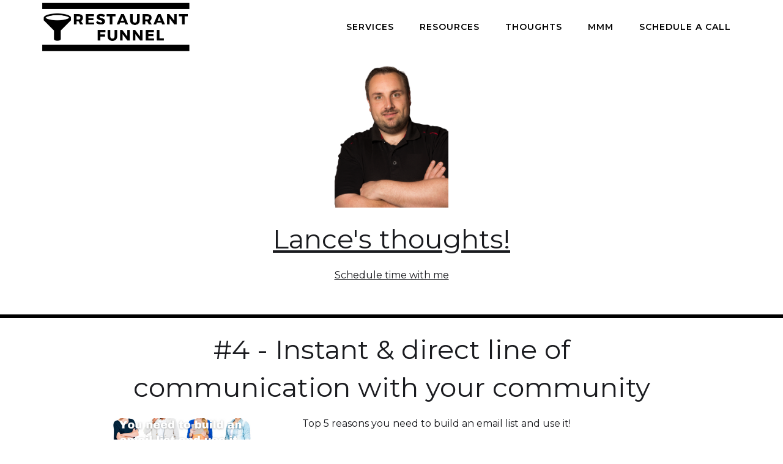

--- FILE ---
content_type: text/html
request_url: https://www.restaurantfunnel.com/lances-blog/205
body_size: 3500
content:
<!DOCTYPE html><!-- Last Published: Sun Jan 30 2022 15:26:35 GMT+0000 (Coordinated Universal Time) --><html data-wf-domain="www.restaurantfunnel.com" data-wf-page="5fff4f26851fb179ddc865c2" data-wf-site="5d18f475f6e4ce086f32f1aa" data-wf-collection="5fff4f26851fb1d668c865f5" data-wf-item-slug="205"><head><meta charset="utf-8"/><title>Restaurant Funnel</title><meta content="width=device-width, initial-scale=1" name="viewport"/><meta content="google-site-verification=kLPrkzSezWH5yYFR4mOpgOtZ9ueUVuhTN7xp2mk_yPI" name="google-site-verification"/><link href="https://cdn.prod.website-files.com/5d18f475f6e4ce086f32f1aa/css/restaurant-funnel.webflow.9253c7ccd.css" rel="stylesheet" type="text/css"/><link href="https://fonts.googleapis.com" rel="preconnect"/><link href="https://fonts.gstatic.com" rel="preconnect" crossorigin="anonymous"/><script src="https://ajax.googleapis.com/ajax/libs/webfont/1.6.26/webfont.js" type="text/javascript"></script><script type="text/javascript">WebFont.load({  google: {    families: ["Montserrat:100,100italic,200,200italic,300,300italic,400,400italic,500,500italic,600,600italic,700,700italic,800,800italic,900,900italic","Oswald:200,300,400,500,600,700","PT Sans:400,400italic,700,700italic","Courgette:regular"]  }});</script><script type="text/javascript">!function(o,c){var n=c.documentElement,t=" w-mod-";n.className+=t+"js",("ontouchstart"in o||o.DocumentTouch&&c instanceof DocumentTouch)&&(n.className+=t+"touch")}(window,document);</script><link href="https://cdn.prod.website-files.com/5d18f475f6e4ce086f32f1aa/5d5169f5493b05675535d1bc_FAVICON%20RESTAURANT%20Funnel.png" rel="shortcut icon" type="image/x-icon"/><link href="https://cdn.prod.website-files.com/5d18f475f6e4ce086f32f1aa/5d504c868e8309ea27753818_Copy%20of%20RESTAURANT%20Funnel%20(1).png" rel="apple-touch-icon"/><script async="" src="https://www.googletagmanager.com/gtag/js?id=UA-158885494-1"></script><script type="text/javascript">window.dataLayer = window.dataLayer || [];function gtag(){dataLayer.push(arguments);}gtag('js', new Date());gtag('config', 'UA-158885494-1', {'anonymize_ip': false});</script><!-- Google Tag Manager -->
<script>(function(w,d,s,l,i){w[l]=w[l]||[];w[l].push({'gtm.start':
new Date().getTime(),event:'gtm.js'});var f=d.getElementsByTagName(s)[0],
j=d.createElement(s),dl=l!='dataLayer'?'&l='+l:'';j.async=true;j.src=
'https://www.googletagmanager.com/gtm.js?id='+i+dl;f.parentNode.insertBefore(j,f);
})(window,document,'script','dataLayer','GTM-NTV27FS');</script>
<!-- End Google Tag Manager -->
<meta name="facebook-domain-verification" content="50l0v2musr46bibuoxhgn6w7mtebgv" /></head><body><div data-collapse="medium" data-animation="default" data-duration="400" data-easing="ease" data-easing2="ease" role="banner" class="navigation w-nav"><div data-w-id="18638a64-158e-82a5-ef35-2151b27a4e26" class="navigation-wrap"><a href="/" class="logo-link w-nav-brand"><img src="https://cdn.prod.website-files.com/5d18f475f6e4ce086f32f1aa/5d51694e493b05704835d074_RESTAURANT%20Funnel%20(2).png" width="250" alt="Restaurant Funnel" class="logo-image"/></a><div class="menu"><div class="div-block-3"><nav role="navigation" class="navigation-items w-nav-menu"><a href="/services" class="navigation-item w-nav-link">Services</a><a href="/books" class="navigation-item w-nav-link">Resources</a><a href="/thoughts" class="navigation-item w-nav-link">Thoughts</a><a href="/mmm" class="navigation-item w-nav-link">MMM</a><a href="/scheduleacall" class="navigation-item long w-nav-link">Schedule a call</a></nav></div><div class="menu-button w-nav-button"><img src="https://cdn.prod.website-files.com/5d18f475f6e4ce086f32f1aa/5d18f475f6e4ce5db932f1c6_menu-icon.png" width="22" alt="" class="menu-icon"/></div></div></div></div><div class="section-12"><div class="container-13 w-container"><img src="https://cdn.prod.website-files.com/5d18f475f6e4ce086f32f1aa/5e402955320157544bbd42c7_Lance_Profile_Pictue-removebg-preview.png" loading="lazy" height="250" alt=""/><a href="/thoughts" class="w-inline-block"><h1>Lance&#x27;s thoughts!</h1></a><div class="w-embed w-script"><!-- Calendly link widget begin -->
<link href="https://assets.calendly.com/assets/external/widget.css" rel="stylesheet">
<script src="https://assets.calendly.com/assets/external/widget.js" type="text/javascript"></script>
<a href="" onclick="Calendly.initPopupWidget({url: 'https://calendly.com/restaurant_funnel/connect-with-lance-zoom-30'});return false;">Schedule time with me</a>
<!-- Calendly link widget end --></div></div></div><div><div class="w-container"><h1 class="heading-15">#4 - Instant &amp; direct line of communication with your community</h1><div class="div-block-13"><div class="w-layout-grid grid-lb"><img class="image-lb" src="https://cdn.prod.website-files.com/5d18f475f6e4ce082b32f1c1/60353e3cedee23e0910e227e_102%20-%20Community.png" width="250" height="250" alt="" sizes="(max-width: 479px) 100vw, 250.00001525878906px" id="w-node-_7a60275c-55ea-40ab-a986-2e13759da863-ddc865c2" loading="lazy" srcset="https://cdn.prod.website-files.com/5d18f475f6e4ce082b32f1c1/60353e3cedee23e0910e227e_102%20-%20Community-p-500.png 500w, https://cdn.prod.website-files.com/5d18f475f6e4ce082b32f1c1/60353e3cedee23e0910e227e_102%20-%20Community-p-800.png 800w, https://cdn.prod.website-files.com/5d18f475f6e4ce082b32f1c1/60353e3cedee23e0910e227e_102%20-%20Community.png 1080w"/><div id="w-node-cd5f06d0-fc01-edb7-10e8-d18a49d81b4e-ddc865c2" class="rich-text-block-lb w-richtext"><p>Top 5 reasons you need to build an email list and use it!</p><p>Hitting send on your email campaign gets your message delivered within minutes directly to each contact&#x27;s inbox. </p><p>Social media platforms limit how many and when people see your post and gets pushed down as more posts are made.</p><p>Email lives in your contact&#x27;s inbox.</p><p>They need to make a conscious effort to open it, ignore it, or delete it.</p><p>Your message will be seen, even if it is only the from name and the subject line.</p></div><div id="w-node-eac9008a-e903-2d80-f581-b8e18ea263d2-ddc865c2" class="datelb">Monday, June 28, 2021</div></div></div></div></div><div class="section"><div class="container"><div class="footer-wrap"><div class="w-layout-grid grid-3"><div id="w-node-_26eb1bff-0ae5-cac7-8de7-daa6d85a3dc7-51e627e8" class="w-container"><div class="facetext">This site is not a part of the Facebook website or Facebook Inc. Additionally, This site is NOT endorsed by Facebook in any way. FACEBOOK is a trademark of FACEBOOK, Inc.</div></div><img src="https://cdn.prod.website-files.com/5d18f475f6e4ce086f32f1aa/5d51694e493b05704835d074_RESTAURANT%20Funnel%20(2).png" alt="Restaurant Funnel" id="w-node-fcacc160-47b3-71cb-cf75-b3e378dce3f5-51e627e8" class="image-14"/><div></div><div id="w-node-grid-51e627e8" class="w-layout-grid grid-13"><a href="https://www.facebook.com/RestaurantFunnel/" target="_blank" class="w-inline-block"><img src="https://cdn.prod.website-files.com/5d18f475f6e4ce086f32f1aa/6013070a3fb7a61be4aa2c96_facebook.png" loading="lazy" alt="" sizes="(max-width: 479px) 100vw, (max-width: 767px) 83vw, (max-width: 991px) 90vw, (max-width: 1186px) 91vw, 1080px" srcset="https://cdn.prod.website-files.com/5d18f475f6e4ce086f32f1aa/6013070a3fb7a61be4aa2c96_facebook-p-500.png 500w, https://cdn.prod.website-files.com/5d18f475f6e4ce086f32f1aa/6013070a3fb7a61be4aa2c96_facebook-p-800.png 800w, https://cdn.prod.website-files.com/5d18f475f6e4ce086f32f1aa/6013070a3fb7a61be4aa2c96_facebook.png 1080w"/></a><a href="https://www.instagram.com/restaurantfunnel/" target="_blank" class="w-inline-block"><img src="https://cdn.prod.website-files.com/5d18f475f6e4ce086f32f1aa/60130714f601a624ffc587c8_Instagram.png" loading="lazy" alt="" sizes="(max-width: 479px) 100vw, (max-width: 767px) 83vw, (max-width: 991px) 90vw, (max-width: 1186px) 91vw, 1080px" srcset="https://cdn.prod.website-files.com/5d18f475f6e4ce086f32f1aa/60130714f601a624ffc587c8_Instagram-p-500.png 500w, https://cdn.prod.website-files.com/5d18f475f6e4ce086f32f1aa/60130714f601a624ffc587c8_Instagram-p-800.png 800w, https://cdn.prod.website-files.com/5d18f475f6e4ce086f32f1aa/60130714f601a624ffc587c8_Instagram.png 1080w"/></a><a href="https://ca.linkedin.com/company/restaurant-funnel" target="_blank" class="w-inline-block"><img src="https://cdn.prod.website-files.com/5d18f475f6e4ce086f32f1aa/6013070a5943c7bcc0fb268d_linked%20in.png" loading="lazy" alt="" sizes="(max-width: 479px) 100vw, (max-width: 767px) 83vw, (max-width: 991px) 90vw, (max-width: 1186px) 91vw, 1080px" srcset="https://cdn.prod.website-files.com/5d18f475f6e4ce086f32f1aa/6013070a5943c7bcc0fb268d_linked%20in-p-500.png 500w, https://cdn.prod.website-files.com/5d18f475f6e4ce086f32f1aa/6013070a5943c7bcc0fb268d_linked%20in-p-800.png 800w, https://cdn.prod.website-files.com/5d18f475f6e4ce086f32f1aa/6013070a5943c7bcc0fb268d_linked%20in.png 1080w"/></a><a href="https://www.youtube.com/channel/UCWN--0UB4-sK7h0Bfxiouow/featured" target="_blank" class="w-inline-block"><img src="https://cdn.prod.website-files.com/5d18f475f6e4ce086f32f1aa/601309a9f601a6732bc58dc7_You%20Tube.png" loading="lazy" alt="" sizes="(max-width: 479px) 100vw, (max-width: 767px) 83vw, (max-width: 991px) 90vw, (max-width: 1186px) 91vw, 1080px" srcset="https://cdn.prod.website-files.com/5d18f475f6e4ce086f32f1aa/601309a9f601a6732bc58dc7_You%20Tube-p-500.png 500w, https://cdn.prod.website-files.com/5d18f475f6e4ce086f32f1aa/601309a9f601a6732bc58dc7_You%20Tube-p-800.png 800w, https://cdn.prod.website-files.com/5d18f475f6e4ce086f32f1aa/601309a9f601a6732bc58dc7_You%20Tube.png 1080w"/></a><a id="w-node-_87a06d64-e0fd-d653-797a-1fa83dd95b8d-51e627e8" href="https://barterpay.ca/" target="_blank" class="w-inline-block"><img src="https://cdn.prod.website-files.com/5d18f475f6e4ce086f32f1aa/609c3bd50199830d895eb11f_Barter%20PAy.png" loading="lazy" alt=""/></a></div><div id="w-node-_99f2422f-b71b-3c7e-19c9-d8d5660e6845-51e627e8" class="div-block-4"><div class="text-block-2"><span>©</span>RestaurantFunnel</div><a href="/terms" class="policy link-footer">Terms</a><a href="/privacy-policy" class="link-footer">Privacy Policy</a></div></div></div></div></div><script src="https://d3e54v103j8qbb.cloudfront.net/js/jquery-3.5.1.min.dc5e7f18c8.js?site=5d18f475f6e4ce086f32f1aa" type="text/javascript" integrity="sha256-9/aliU8dGd2tb6OSsuzixeV4y/faTqgFtohetphbbj0=" crossorigin="anonymous"></script><script src="https://cdn.prod.website-files.com/5d18f475f6e4ce086f32f1aa/js/webflow.e6d6b52d6.js" type="text/javascript"></script><!-- Google Tag Manager (noscript) -->
<noscript><iframe src="https://www.googletagmanager.com/ns.html?id=GTM-NTV27FS"
height="0" width="0" style="display:none;visibility:hidden"></iframe></noscript>
<!-- End Google Tag Manager (noscript) --></body></html>

--- FILE ---
content_type: text/css
request_url: https://cdn.prod.website-files.com/5d18f475f6e4ce086f32f1aa/css/restaurant-funnel.webflow.9253c7ccd.css
body_size: 27079
content:
/* Generated on: Sun Jan 30 2022 15:26:24 GMT+0000 (Coordinated Universal Time) */
/* ==========================================================================
   normalize.css v3.0.3 | MIT License | github.com/necolas/normalize.css 
   ========================================================================== */
/*! normalize.css v3.0.3 | MIT License | github.com/necolas/normalize.css */html{font-family:sans-serif;-ms-text-size-adjust:100%;-webkit-text-size-adjust:100%}body{margin:0}article,aside,details,figcaption,figure,footer,header,hgroup,main,menu,nav,section,summary{display:block}audio,canvas,progress,video{display:inline-block;vertical-align:baseline}audio:not([controls]){display:none;height:0}[hidden],template{display:none}a{background-color:transparent}a:active,a:hover{outline:0}abbr[title]{border-bottom:1px dotted}b,strong{font-weight:bold}dfn{font-style:italic}h1{font-size:2em;margin:.67em 0}mark{background:#ff0;color:#000}small{font-size:80%}sub,sup{font-size:75%;line-height:0;position:relative;vertical-align:baseline}sup{top:-0.5em}sub{bottom:-0.25em}img{border:0}svg:not(:root){overflow:hidden}figure{margin:1em 40px}hr{box-sizing:content-box;height:0}pre{overflow:auto}code,kbd,pre,samp{font-family:monospace,monospace;font-size:1em}button,input,optgroup,select,textarea{color:inherit;font:inherit;margin:0}button{overflow:visible}button,select{text-transform:none}button,html input[type="button"],input[type="reset"]{-webkit-appearance:button;cursor:pointer}button[disabled],html input[disabled]{cursor:default}button::-moz-focus-inner,input::-moz-focus-inner{border:0;padding:0}input{line-height:normal}input[type='checkbox'],input[type='radio']{box-sizing:border-box;padding:0}input[type='number']::-webkit-inner-spin-button,input[type='number']::-webkit-outer-spin-button{height:auto}input[type='search']{-webkit-appearance:none}input[type='search']::-webkit-search-cancel-button,input[type='search']::-webkit-search-decoration{-webkit-appearance:none}fieldset{border:1px solid #c0c0c0;margin:0 2px;padding:.35em .625em .75em}legend{border:0;padding:0}textarea{overflow:auto}optgroup{font-weight:bold}table{border-collapse:collapse;border-spacing:0}td,th{padding:0}

/* ==========================================================================
   Start of base Webflow CSS - If you're looking for some ultra-clean CSS, skip the boilerplate and see the unminified code below.
   ========================================================================== */
@font-face{font-family:'webflow-icons';src:url("[data-uri]") format('truetype');font-weight:normal;font-style:normal}[class^="w-icon-"],[class*=" w-icon-"]{font-family:'webflow-icons' !important;speak:none;font-style:normal;font-weight:normal;font-variant:normal;text-transform:none;line-height:1;-webkit-font-smoothing:antialiased;-moz-osx-font-smoothing:grayscale}.w-icon-slider-right:before{content:"\e600"}.w-icon-slider-left:before{content:"\e601"}.w-icon-nav-menu:before{content:"\e602"}.w-icon-arrow-down:before,.w-icon-dropdown-toggle:before{content:"\e603"}.w-icon-file-upload-remove:before{content:"\e900"}.w-icon-file-upload-icon:before{content:"\e903"}*{-webkit-box-sizing:border-box;-moz-box-sizing:border-box;box-sizing:border-box}html{height:100%}body{margin:0;min-height:100%;background-color:#fff;font-family:Arial,sans-serif;font-size:14px;line-height:20px;color:#333}img{max-width:100%;vertical-align:middle;display:inline-block}html.w-mod-touch *{background-attachment:scroll !important}.w-block{display:block}.w-inline-block{max-width:100%;display:inline-block}.w-clearfix:before,.w-clearfix:after{content:" ";display:table;grid-column-start:1;grid-row-start:1;grid-column-end:2;grid-row-end:2}.w-clearfix:after{clear:both}.w-hidden{display:none}.w-button{display:inline-block;padding:9px 15px;background-color:#3898EC;color:white;border:0;line-height:inherit;text-decoration:none;cursor:pointer;border-radius:0}input.w-button{-webkit-appearance:button}html[data-w-dynpage] [data-w-cloak]{color:transparent !important}.w-webflow-badge,.w-webflow-badge *{position:static;left:auto;top:auto;right:auto;bottom:auto;z-index:auto;display:block;visibility:visible;overflow:visible;overflow-x:visible;overflow-y:visible;box-sizing:border-box;width:auto;height:auto;max-height:none;max-width:none;min-height:0;min-width:0;margin:0;padding:0;float:none;clear:none;border:0 none transparent;border-radius:0;background:none;background-image:none;background-position:0 0;background-size:auto auto;background-repeat:repeat;background-origin:padding-box;background-clip:border-box;background-attachment:scroll;background-color:transparent;box-shadow:none;opacity:1;transform:none;transition:none;direction:ltr;font-family:inherit;font-weight:inherit;color:inherit;font-size:inherit;line-height:inherit;font-style:inherit;font-variant:inherit;text-align:inherit;letter-spacing:inherit;text-decoration:inherit;text-indent:0;text-transform:inherit;list-style-type:disc;text-shadow:none;font-smoothing:auto;vertical-align:baseline;cursor:inherit;white-space:inherit;word-break:normal;word-spacing:normal;word-wrap:normal}.w-webflow-badge{position:fixed !important;display:inline-block !important;visibility:visible !important;z-index:2147483647 !important;top:auto !important;right:12px !important;bottom:12px !important;left:auto !important;color:#AAADB0 !important;background-color:#fff !important;border-radius:3px !important;padding:6px 8px 6px 6px !important;font-size:12px !important;opacity:1 !important;line-height:14px !important;text-decoration:none !important;transform:none !important;margin:0 !important;width:auto !important;height:auto !important;overflow:visible !important;white-space:nowrap;box-shadow:0 0 0 1px rgba(0,0,0,0.1),0 1px 3px rgba(0,0,0,0.1);cursor:pointer}.w-webflow-badge>img{display:inline-block !important;visibility:visible !important;opacity:1 !important;vertical-align:middle !important}h1,h2,h3,h4,h5,h6{font-weight:bold;margin-bottom:10px}h1{font-size:38px;line-height:44px;margin-top:20px}h2{font-size:32px;line-height:36px;margin-top:20px}h3{font-size:24px;line-height:30px;margin-top:20px}h4{font-size:18px;line-height:24px;margin-top:10px}h5{font-size:14px;line-height:20px;margin-top:10px}h6{font-size:12px;line-height:18px;margin-top:10px}p{margin-top:0;margin-bottom:10px}blockquote{margin:0 0 10px 0;padding:10px 20px;border-left:5px solid #E2E2E2;font-size:18px;line-height:22px}figure{margin:0;margin-bottom:10px}figcaption{margin-top:5px;text-align:center}ul,ol{margin-top:0;margin-bottom:10px;padding-left:40px}.w-list-unstyled{padding-left:0;list-style:none}.w-embed:before,.w-embed:after{content:" ";display:table;grid-column-start:1;grid-row-start:1;grid-column-end:2;grid-row-end:2}.w-embed:after{clear:both}.w-video{width:100%;position:relative;padding:0}.w-video iframe,.w-video object,.w-video embed{position:absolute;top:0;left:0;width:100%;height:100%}fieldset{padding:0;margin:0;border:0}button,html input[type='button'],input[type='reset']{border:0;cursor:pointer;-webkit-appearance:button}.w-form{margin:0 0 15px}.w-form-done{display:none;padding:20px;text-align:center;background-color:#dddddd}.w-form-fail{display:none;margin-top:10px;padding:10px;background-color:#ffdede}label{display:block;margin-bottom:5px;font-weight:bold}.w-input,.w-select{display:block;width:100%;height:38px;padding:8px 12px;margin-bottom:10px;font-size:14px;line-height:1.42857143;color:#333333;vertical-align:middle;background-color:#ffffff;border:1px solid #cccccc}.w-input:-moz-placeholder,.w-select:-moz-placeholder{color:#999}.w-input::-moz-placeholder,.w-select::-moz-placeholder{color:#999;opacity:1}.w-input:-ms-input-placeholder,.w-select:-ms-input-placeholder{color:#999}.w-input::-webkit-input-placeholder,.w-select::-webkit-input-placeholder{color:#999}.w-input:focus,.w-select:focus{border-color:#3898EC;outline:0}.w-input[disabled],.w-select[disabled],.w-input[readonly],.w-select[readonly],fieldset[disabled] .w-input,fieldset[disabled] .w-select{cursor:not-allowed;background-color:#eeeeee}textarea.w-input,textarea.w-select{height:auto}.w-select{background-color:#f3f3f3}.w-select[multiple]{height:auto}.w-form-label{display:inline-block;cursor:pointer;font-weight:normal;margin-bottom:0}.w-radio{display:block;margin-bottom:5px;padding-left:20px}.w-radio:before,.w-radio:after{content:" ";display:table;grid-column-start:1;grid-row-start:1;grid-column-end:2;grid-row-end:2}.w-radio:after{clear:both}.w-radio-input{margin:4px 0 0;margin-top:1px \9;line-height:normal;float:left;margin-left:-20px}.w-radio-input{margin-top:3px}.w-file-upload{display:block;margin-bottom:10px}.w-file-upload-input{width:.1px;height:.1px;opacity:0;overflow:hidden;position:absolute;z-index:-100}.w-file-upload-default,.w-file-upload-uploading,.w-file-upload-success{display:inline-block;color:#333333}.w-file-upload-error{display:block;margin-top:10px}.w-file-upload-default.w-hidden,.w-file-upload-uploading.w-hidden,.w-file-upload-error.w-hidden,.w-file-upload-success.w-hidden{display:none}.w-file-upload-uploading-btn{display:flex;font-size:14px;font-weight:normal;cursor:pointer;margin:0;padding:8px 12px;border:1px solid #cccccc;background-color:#fafafa}.w-file-upload-file{display:flex;flex-grow:1;justify-content:space-between;margin:0;padding:8px 9px 8px 11px;border:1px solid #cccccc;background-color:#fafafa}.w-file-upload-file-name{font-size:14px;font-weight:normal;display:block}.w-file-remove-link{margin-top:3px;margin-left:10px;width:auto;height:auto;padding:3px;display:block;cursor:pointer}.w-icon-file-upload-remove{margin:auto;font-size:10px}.w-file-upload-error-msg{display:inline-block;color:#ea384c;padding:2px 0}.w-file-upload-info{display:inline-block;line-height:38px;padding:0 12px}.w-file-upload-label{display:inline-block;font-size:14px;font-weight:normal;cursor:pointer;margin:0;padding:8px 12px;border:1px solid #cccccc;background-color:#fafafa}.w-icon-file-upload-icon,.w-icon-file-upload-uploading{display:inline-block;margin-right:8px;width:20px}.w-icon-file-upload-uploading{height:20px}.w-container{margin-left:auto;margin-right:auto;max-width:940px}.w-container:before,.w-container:after{content:" ";display:table;grid-column-start:1;grid-row-start:1;grid-column-end:2;grid-row-end:2}.w-container:after{clear:both}.w-container .w-row{margin-left:-10px;margin-right:-10px}.w-row:before,.w-row:after{content:" ";display:table;grid-column-start:1;grid-row-start:1;grid-column-end:2;grid-row-end:2}.w-row:after{clear:both}.w-row .w-row{margin-left:0;margin-right:0}.w-col{position:relative;float:left;width:100%;min-height:1px;padding-left:10px;padding-right:10px}.w-col .w-col{padding-left:0;padding-right:0}.w-col-1{width:8.33333333%}.w-col-2{width:16.66666667%}.w-col-3{width:25%}.w-col-4{width:33.33333333%}.w-col-5{width:41.66666667%}.w-col-6{width:50%}.w-col-7{width:58.33333333%}.w-col-8{width:66.66666667%}.w-col-9{width:75%}.w-col-10{width:83.33333333%}.w-col-11{width:91.66666667%}.w-col-12{width:100%}.w-hidden-main{display:none !important}@media screen and (max-width:991px){.w-container{max-width:728px}.w-hidden-main{display:inherit !important}.w-hidden-medium{display:none !important}.w-col-medium-1{width:8.33333333%}.w-col-medium-2{width:16.66666667%}.w-col-medium-3{width:25%}.w-col-medium-4{width:33.33333333%}.w-col-medium-5{width:41.66666667%}.w-col-medium-6{width:50%}.w-col-medium-7{width:58.33333333%}.w-col-medium-8{width:66.66666667%}.w-col-medium-9{width:75%}.w-col-medium-10{width:83.33333333%}.w-col-medium-11{width:91.66666667%}.w-col-medium-12{width:100%}.w-col-stack{width:100%;left:auto;right:auto}}@media screen and (max-width:767px){.w-hidden-main{display:inherit !important}.w-hidden-medium{display:inherit !important}.w-hidden-small{display:none !important}.w-row,.w-container .w-row{margin-left:0;margin-right:0}.w-col{width:100%;left:auto;right:auto}.w-col-small-1{width:8.33333333%}.w-col-small-2{width:16.66666667%}.w-col-small-3{width:25%}.w-col-small-4{width:33.33333333%}.w-col-small-5{width:41.66666667%}.w-col-small-6{width:50%}.w-col-small-7{width:58.33333333%}.w-col-small-8{width:66.66666667%}.w-col-small-9{width:75%}.w-col-small-10{width:83.33333333%}.w-col-small-11{width:91.66666667%}.w-col-small-12{width:100%}}@media screen and (max-width:479px){.w-container{max-width:none}.w-hidden-main{display:inherit !important}.w-hidden-medium{display:inherit !important}.w-hidden-small{display:inherit !important}.w-hidden-tiny{display:none !important}.w-col{width:100%}.w-col-tiny-1{width:8.33333333%}.w-col-tiny-2{width:16.66666667%}.w-col-tiny-3{width:25%}.w-col-tiny-4{width:33.33333333%}.w-col-tiny-5{width:41.66666667%}.w-col-tiny-6{width:50%}.w-col-tiny-7{width:58.33333333%}.w-col-tiny-8{width:66.66666667%}.w-col-tiny-9{width:75%}.w-col-tiny-10{width:83.33333333%}.w-col-tiny-11{width:91.66666667%}.w-col-tiny-12{width:100%}}.w-widget{position:relative}.w-widget-map{width:100%;height:400px}.w-widget-map label{width:auto;display:inline}.w-widget-map img{max-width:inherit}.w-widget-map .gm-style-iw{text-align:center}.w-widget-map .gm-style-iw>button{display:none !important}.w-widget-twitter{overflow:hidden}.w-widget-twitter-count-shim{display:inline-block;vertical-align:top;position:relative;width:28px;height:20px;text-align:center;background:white;border:#758696 solid 1px;border-radius:3px}.w-widget-twitter-count-shim *{pointer-events:none;-webkit-user-select:none;-moz-user-select:none;-ms-user-select:none;user-select:none}.w-widget-twitter-count-shim .w-widget-twitter-count-inner{position:relative;font-size:15px;line-height:12px;text-align:center;color:#999;font-family:serif}.w-widget-twitter-count-shim .w-widget-twitter-count-clear{position:relative;display:block}.w-widget-twitter-count-shim.w--large{width:36px;height:28px}.w-widget-twitter-count-shim.w--large .w-widget-twitter-count-inner{font-size:18px;line-height:18px}.w-widget-twitter-count-shim:not(.w--vertical){margin-left:5px;margin-right:8px}.w-widget-twitter-count-shim:not(.w--vertical).w--large{margin-left:6px}.w-widget-twitter-count-shim:not(.w--vertical):before,.w-widget-twitter-count-shim:not(.w--vertical):after{top:50%;left:0;border:solid transparent;content:" ";height:0;width:0;position:absolute;pointer-events:none}.w-widget-twitter-count-shim:not(.w--vertical):before{border-color:rgba(117,134,150,0);border-right-color:#5d6c7b;border-width:4px;margin-left:-9px;margin-top:-4px}.w-widget-twitter-count-shim:not(.w--vertical).w--large:before{border-width:5px;margin-left:-10px;margin-top:-5px}.w-widget-twitter-count-shim:not(.w--vertical):after{border-color:rgba(255,255,255,0);border-right-color:white;border-width:4px;margin-left:-8px;margin-top:-4px}.w-widget-twitter-count-shim:not(.w--vertical).w--large:after{border-width:5px;margin-left:-9px;margin-top:-5px}.w-widget-twitter-count-shim.w--vertical{width:61px;height:33px;margin-bottom:8px}.w-widget-twitter-count-shim.w--vertical:before,.w-widget-twitter-count-shim.w--vertical:after{top:100%;left:50%;border:solid transparent;content:" ";height:0;width:0;position:absolute;pointer-events:none}.w-widget-twitter-count-shim.w--vertical:before{border-color:rgba(117,134,150,0);border-top-color:#5d6c7b;border-width:5px;margin-left:-5px}.w-widget-twitter-count-shim.w--vertical:after{border-color:rgba(255,255,255,0);border-top-color:white;border-width:4px;margin-left:-4px}.w-widget-twitter-count-shim.w--vertical .w-widget-twitter-count-inner{font-size:18px;line-height:22px}.w-widget-twitter-count-shim.w--vertical.w--large{width:76px}.w-background-video{position:relative;overflow:hidden;height:500px;color:white}.w-background-video>video{background-size:cover;background-position:50% 50%;position:absolute;margin:auto;width:100%;height:100%;right:-100%;bottom:-100%;top:-100%;left:-100%;object-fit:cover;z-index:-100}.w-background-video>video::-webkit-media-controls-start-playback-button{display:none !important;-webkit-appearance:none}.w-slider{position:relative;height:300px;text-align:center;background:#dddddd;clear:both;-webkit-tap-highlight-color:rgba(0,0,0,0);tap-highlight-color:rgba(0,0,0,0)}.w-slider-mask{position:relative;display:block;overflow:hidden;z-index:1;left:0;right:0;height:100%;white-space:nowrap}.w-slide{position:relative;display:inline-block;vertical-align:top;width:100%;height:100%;white-space:normal;text-align:left}.w-slider-nav{position:absolute;z-index:2;top:auto;right:0;bottom:0;left:0;margin:auto;padding-top:10px;height:40px;text-align:center;-webkit-tap-highlight-color:rgba(0,0,0,0);tap-highlight-color:rgba(0,0,0,0)}.w-slider-nav.w-round>div{border-radius:100%}.w-slider-nav.w-num>div{width:auto;height:auto;padding:.2em .5em;font-size:inherit;line-height:inherit}.w-slider-nav.w-shadow>div{box-shadow:0 0 3px rgba(51,51,51,0.4)}.w-slider-nav-invert{color:#fff}.w-slider-nav-invert>div{background-color:rgba(34,34,34,0.4)}.w-slider-nav-invert>div.w-active{background-color:#222}.w-slider-dot{position:relative;display:inline-block;width:1em;height:1em;background-color:rgba(255,255,255,0.4);cursor:pointer;margin:0 3px .5em;transition:background-color 100ms,color 100ms}.w-slider-dot.w-active{background-color:#fff}.w-slider-dot:focus{outline:none;box-shadow:0 0 0 2px #fff}.w-slider-dot:focus.w-active{box-shadow:none}.w-slider-arrow-left,.w-slider-arrow-right{position:absolute;width:80px;top:0;right:0;bottom:0;left:0;margin:auto;cursor:pointer;overflow:hidden;color:white;font-size:40px;-webkit-tap-highlight-color:rgba(0,0,0,0);tap-highlight-color:rgba(0,0,0,0);-webkit-user-select:none;-moz-user-select:none;-ms-user-select:none;user-select:none}.w-slider-arrow-left [class^='w-icon-'],.w-slider-arrow-right [class^='w-icon-'],.w-slider-arrow-left [class*=' w-icon-'],.w-slider-arrow-right [class*=' w-icon-']{position:absolute}.w-slider-arrow-left:focus,.w-slider-arrow-right:focus{outline:0}.w-slider-arrow-left{z-index:3;right:auto}.w-slider-arrow-right{z-index:4;left:auto}.w-icon-slider-left,.w-icon-slider-right{top:0;right:0;bottom:0;left:0;margin:auto;width:1em;height:1em}.w-slider-aria-label{border:0;clip:rect(0 0 0 0);height:1px;margin:-1px;overflow:hidden;padding:0;position:absolute;width:1px}.w-slider-force-show{display:block !important}.w-dropdown{display:inline-block;position:relative;text-align:left;margin-left:auto;margin-right:auto;z-index:900}.w-dropdown-btn,.w-dropdown-toggle,.w-dropdown-link{position:relative;vertical-align:top;text-decoration:none;color:#222222;padding:20px;text-align:left;margin-left:auto;margin-right:auto;white-space:nowrap}.w-dropdown-toggle{-webkit-user-select:none;-moz-user-select:none;-ms-user-select:none;user-select:none;display:inline-block;cursor:pointer;padding-right:40px}.w-dropdown-toggle:focus{outline:0}.w-icon-dropdown-toggle{position:absolute;top:0;right:0;bottom:0;margin:auto;margin-right:20px;width:1em;height:1em}.w-dropdown-list{position:absolute;background:#dddddd;display:none;min-width:100%}.w-dropdown-list.w--open{display:block}.w-dropdown-link{padding:10px 20px;display:block;color:#222222}.w-dropdown-link.w--current{color:#0082f3}.w-dropdown-link:focus{outline:0}@media screen and (max-width:767px){.w-nav-brand{padding-left:10px}}.w-lightbox-backdrop{color:#000;cursor:auto;font-family:serif;font-size:medium;font-style:normal;font-variant:normal;font-weight:normal;letter-spacing:normal;line-height:normal;list-style:disc;text-align:start;text-indent:0;text-shadow:none;text-transform:none;visibility:visible;white-space:normal;word-break:normal;word-spacing:normal;word-wrap:normal;position:fixed;top:0;right:0;bottom:0;left:0;color:#fff;font-family:"Helvetica Neue",Helvetica,Ubuntu,"Segoe UI",Verdana,sans-serif;font-size:17px;line-height:1.2;font-weight:300;text-align:center;background:rgba(0,0,0,0.9);z-index:2000;outline:0;opacity:0;-webkit-user-select:none;-moz-user-select:none;-ms-user-select:none;-webkit-tap-highlight-color:transparent;-webkit-transform:translate(0, 0)}.w-lightbox-backdrop,.w-lightbox-container{height:100%;overflow:auto;-webkit-overflow-scrolling:touch}.w-lightbox-content{position:relative;height:100vh;overflow:hidden}.w-lightbox-view{position:absolute;width:100vw;height:100vh;opacity:0}.w-lightbox-view:before{content:"";height:100vh}.w-lightbox-group,.w-lightbox-group .w-lightbox-view,.w-lightbox-group .w-lightbox-view:before{height:86vh}.w-lightbox-frame,.w-lightbox-view:before{display:inline-block;vertical-align:middle}.w-lightbox-figure{position:relative;margin:0}.w-lightbox-group .w-lightbox-figure{cursor:pointer}.w-lightbox-img{width:auto;height:auto;max-width:none}.w-lightbox-image{display:block;float:none;max-width:100vw;max-height:100vh}.w-lightbox-group .w-lightbox-image{max-height:86vh}.w-lightbox-caption{position:absolute;right:0;bottom:0;left:0;padding:.5em 1em;background:rgba(0,0,0,0.4);text-align:left;text-overflow:ellipsis;white-space:nowrap;overflow:hidden}.w-lightbox-embed{position:absolute;top:0;right:0;bottom:0;left:0;width:100%;height:100%}.w-lightbox-control{position:absolute;top:0;width:4em;background-size:24px;background-repeat:no-repeat;background-position:center;cursor:pointer;-webkit-transition:all .3s;transition:all .3s}.w-lightbox-left{display:none;bottom:0;left:0;background-image:url("[data-uri]")}.w-lightbox-right{display:none;right:0;bottom:0;background-image:url("[data-uri]")}.w-lightbox-close{right:0;height:2.6em;background-image:url("[data-uri]");background-size:18px}.w-lightbox-strip{position:absolute;bottom:0;left:0;right:0;padding:0 1vh;line-height:0;white-space:nowrap;overflow-x:auto;overflow-y:hidden}.w-lightbox-item{display:inline-block;width:10vh;padding:2vh 1vh;box-sizing:content-box;cursor:pointer;-webkit-transform:translate3d(0, 0, 0)}.w-lightbox-active{opacity:.3}.w-lightbox-thumbnail{position:relative;height:10vh;background:#222;overflow:hidden}.w-lightbox-thumbnail-image{position:absolute;top:0;left:0}.w-lightbox-thumbnail .w-lightbox-tall{top:50%;width:100%;-webkit-transform:translate(0, -50%);-ms-transform:translate(0, -50%);transform:translate(0, -50%)}.w-lightbox-thumbnail .w-lightbox-wide{left:50%;height:100%;-webkit-transform:translate(-50%, 0);-ms-transform:translate(-50%, 0);transform:translate(-50%, 0)}.w-lightbox-spinner{position:absolute;top:50%;left:50%;box-sizing:border-box;width:40px;height:40px;margin-top:-20px;margin-left:-20px;border:5px solid rgba(0,0,0,0.4);border-radius:50%;-webkit-animation:spin .8s infinite linear;animation:spin .8s infinite linear}.w-lightbox-spinner:after{content:"";position:absolute;top:-4px;right:-4px;bottom:-4px;left:-4px;border:3px solid transparent;border-bottom-color:#fff;border-radius:50%}.w-lightbox-hide{display:none}.w-lightbox-noscroll{overflow:hidden}@media (min-width:768px){.w-lightbox-content{height:96vh;margin-top:2vh}.w-lightbox-view,.w-lightbox-view:before{height:96vh}.w-lightbox-group,.w-lightbox-group .w-lightbox-view,.w-lightbox-group .w-lightbox-view:before{height:84vh}.w-lightbox-image{max-width:96vw;max-height:96vh}.w-lightbox-group .w-lightbox-image{max-width:82.3vw;max-height:84vh}.w-lightbox-left,.w-lightbox-right{display:block;opacity:.5}.w-lightbox-close{opacity:.8}.w-lightbox-control:hover{opacity:1}}.w-lightbox-inactive,.w-lightbox-inactive:hover{opacity:0}.w-richtext:before,.w-richtext:after{content:" ";display:table;grid-column-start:1;grid-row-start:1;grid-column-end:2;grid-row-end:2}.w-richtext:after{clear:both}.w-richtext[contenteditable="true"]:before,.w-richtext[contenteditable="true"]:after{white-space:initial}.w-richtext ol,.w-richtext ul{overflow:hidden}.w-richtext .w-richtext-figure-selected.w-richtext-figure-type-video div:after,.w-richtext .w-richtext-figure-selected[data-rt-type="video"] div:after{outline:2px solid #2895f7}.w-richtext .w-richtext-figure-selected.w-richtext-figure-type-image div,.w-richtext .w-richtext-figure-selected[data-rt-type="image"] div{outline:2px solid #2895f7}.w-richtext figure.w-richtext-figure-type-video>div:after,.w-richtext figure[data-rt-type="video"]>div:after{content:'';position:absolute;display:none;left:0;top:0;right:0;bottom:0}.w-richtext figure{position:relative;max-width:60%}.w-richtext figure>div:before{cursor:default !important}.w-richtext figure img{width:100%}.w-richtext figure figcaption.w-richtext-figcaption-placeholder{opacity:.6}.w-richtext figure div{font-size:0;color:transparent}.w-richtext figure.w-richtext-figure-type-image,.w-richtext figure[data-rt-type="image"]{display:table}.w-richtext figure.w-richtext-figure-type-image>div,.w-richtext figure[data-rt-type="image"]>div{display:inline-block}.w-richtext figure.w-richtext-figure-type-image>figcaption,.w-richtext figure[data-rt-type="image"]>figcaption{display:table-caption;caption-side:bottom}.w-richtext figure.w-richtext-figure-type-video,.w-richtext figure[data-rt-type="video"]{width:60%;height:0}.w-richtext figure.w-richtext-figure-type-video iframe,.w-richtext figure[data-rt-type="video"] iframe{position:absolute;top:0;left:0;width:100%;height:100%}.w-richtext figure.w-richtext-figure-type-video>div,.w-richtext figure[data-rt-type="video"]>div{width:100%}.w-richtext figure.w-richtext-align-center{margin-right:auto;margin-left:auto;clear:both}.w-richtext figure.w-richtext-align-center.w-richtext-figure-type-image>div,.w-richtext figure.w-richtext-align-center[data-rt-type="image"]>div{max-width:100%}.w-richtext figure.w-richtext-align-normal{clear:both}.w-richtext figure.w-richtext-align-fullwidth{width:100%;max-width:100%;text-align:center;clear:both;display:block;margin-right:auto;margin-left:auto}.w-richtext figure.w-richtext-align-fullwidth>div{display:inline-block;padding-bottom:inherit}.w-richtext figure.w-richtext-align-fullwidth>figcaption{display:block}.w-richtext figure.w-richtext-align-floatleft{float:left;margin-right:15px;clear:none}.w-richtext figure.w-richtext-align-floatright{float:right;margin-left:15px;clear:none}.w-nav{position:relative;background:#dddddd;z-index:1000}.w-nav:before,.w-nav:after{content:" ";display:table;grid-column-start:1;grid-row-start:1;grid-column-end:2;grid-row-end:2}.w-nav:after{clear:both}.w-nav-brand{position:relative;float:left;text-decoration:none;color:#333333}.w-nav-link{position:relative;display:inline-block;vertical-align:top;text-decoration:none;color:#222222;padding:20px;text-align:left;margin-left:auto;margin-right:auto}.w-nav-link.w--current{color:#0082f3}.w-nav-menu{position:relative;float:right}[data-nav-menu-open]{display:block !important;position:absolute;top:100%;left:0;right:0;background:#C8C8C8;text-align:center;overflow:visible;min-width:200px}.w--nav-link-open{display:block;position:relative}.w-nav-overlay{position:absolute;overflow:hidden;display:none;top:100%;left:0;right:0;width:100%}.w-nav-overlay [data-nav-menu-open]{top:0}.w-nav[data-animation="over-left"] .w-nav-overlay{width:auto}.w-nav[data-animation="over-left"] .w-nav-overlay,.w-nav[data-animation="over-left"] [data-nav-menu-open]{right:auto;z-index:1;top:0}.w-nav[data-animation="over-right"] .w-nav-overlay{width:auto}.w-nav[data-animation="over-right"] .w-nav-overlay,.w-nav[data-animation="over-right"] [data-nav-menu-open]{left:auto;z-index:1;top:0}.w-nav-button{position:relative;float:right;padding:18px;font-size:24px;display:none;cursor:pointer;-webkit-tap-highlight-color:rgba(0,0,0,0);tap-highlight-color:rgba(0,0,0,0);-webkit-user-select:none;-moz-user-select:none;-ms-user-select:none;user-select:none}.w-nav-button:focus{outline:0}.w-nav-button.w--open{background-color:#C8C8C8;color:white}.w-nav[data-collapse="all"] .w-nav-menu{display:none}.w-nav[data-collapse="all"] .w-nav-button{display:block}.w--nav-dropdown-open{display:block}.w--nav-dropdown-toggle-open{display:block}.w--nav-dropdown-list-open{position:static}@media screen and (max-width:991px){.w-nav[data-collapse="medium"] .w-nav-menu{display:none}.w-nav[data-collapse="medium"] .w-nav-button{display:block}}@media screen and (max-width:767px){.w-nav[data-collapse="small"] .w-nav-menu{display:none}.w-nav[data-collapse="small"] .w-nav-button{display:block}.w-nav-brand{padding-left:10px}}@media screen and (max-width:479px){.w-nav[data-collapse="tiny"] .w-nav-menu{display:none}.w-nav[data-collapse="tiny"] .w-nav-button{display:block}}.w-tabs{position:relative}.w-tabs:before,.w-tabs:after{content:" ";display:table;grid-column-start:1;grid-row-start:1;grid-column-end:2;grid-row-end:2}.w-tabs:after{clear:both}.w-tab-menu{position:relative}.w-tab-link{position:relative;display:inline-block;vertical-align:top;text-decoration:none;padding:9px 30px;text-align:left;cursor:pointer;color:#222222;background-color:#dddddd}.w-tab-link.w--current{background-color:#C8C8C8}.w-tab-link:focus{outline:0}.w-tab-content{position:relative;display:block;overflow:hidden}.w-tab-pane{position:relative;display:none}.w--tab-active{display:block}@media screen and (max-width:479px){.w-tab-link{display:block}}.w-ix-emptyfix:after{content:""}@keyframes spin{0%{transform:rotate(0deg)}100%{transform:rotate(360deg)}}.w-dyn-empty{padding:10px;background-color:#dddddd}.w-dyn-hide{display:none !important}.w-dyn-bind-empty{display:none !important}.w-condition-invisible{display:none !important}

/* ==========================================================================
   Start of custom Webflow CSS
   ========================================================================== */
.w-layout-grid {
  display: -ms-grid;
  display: grid;
  grid-auto-columns: 1fr;
  -ms-grid-columns: 1fr 1fr;
  grid-template-columns: 1fr 1fr;
  -ms-grid-rows: auto auto;
  grid-template-rows: auto auto;
  grid-row-gap: 16px;
  grid-column-gap: 16px;
}

.w-pagination-wrapper {
  display: -webkit-box;
  display: -webkit-flex;
  display: -ms-flexbox;
  display: flex;
  -webkit-flex-wrap: wrap;
  -ms-flex-wrap: wrap;
  flex-wrap: wrap;
  -webkit-box-pack: center;
  -webkit-justify-content: center;
  -ms-flex-pack: center;
  justify-content: center;
}

.w-pagination-previous {
  display: block;
  color: #333;
  font-size: 14px;
  margin-left: 10px;
  margin-right: 10px;
  padding-top: 9px;
  padding-bottom: 9px;
  padding-right: 20px;
  padding-left: 20px;
  background-color: #fafafa;
  border-top-width: 1px;
  border-right-width: 1px;
  border-bottom-width: 1px;
  border-left-width: 1px;
  border-top-color: #ccc;
  border-right-color: #ccc;
  border-bottom-color: #ccc;
  border-left-color: #ccc;
  border-top-style: solid;
  border-right-style: solid;
  border-bottom-style: solid;
  border-left-style: solid;
  border-top-right-radius: 2px;
  border-bottom-right-radius: 2px;
  border-bottom-left-radius: 2px;
  border-top-left-radius: 2px;
}

.w-pagination-previous-icon {
  margin-right: 4px;
}

.w-pagination-next {
  display: block;
  color: #333;
  font-size: 14px;
  margin-left: 10px;
  margin-right: 10px;
  padding-top: 9px;
  padding-bottom: 9px;
  padding-right: 20px;
  padding-left: 20px;
  background-color: #fafafa;
  border-top-width: 1px;
  border-right-width: 1px;
  border-bottom-width: 1px;
  border-left-width: 1px;
  border-top-color: #ccc;
  border-right-color: #ccc;
  border-bottom-color: #ccc;
  border-left-color: #ccc;
  border-top-style: solid;
  border-right-style: solid;
  border-bottom-style: solid;
  border-left-style: solid;
  border-top-right-radius: 2px;
  border-bottom-right-radius: 2px;
  border-bottom-left-radius: 2px;
  border-top-left-radius: 2px;
}

.w-pagination-next-icon {
  margin-left: 4px;
}

body {
  font-family: Montserrat, sans-serif;
  color: #1a1b1f;
  font-size: 16px;
  line-height: 28px;
  font-weight: 400;
}

h1 {
  margin-top: 20px;
  margin-bottom: 15px;
  font-size: 44px;
  line-height: 62px;
  font-weight: 400;
}

h2 {
  margin-top: 10px;
  margin-bottom: 10px;
  font-size: 36px;
  line-height: 50px;
  font-weight: 400;
}

h3 {
  margin-top: 10px;
  margin-bottom: 10px;
  font-size: 30px;
  line-height: 46px;
  font-weight: 400;
}

h4 {
  margin-top: 10px;
  margin-bottom: 10px;
  font-size: 24px;
  line-height: 38px;
  font-weight: 400;
}

h5 {
  margin-top: 10px;
  margin-bottom: 10px;
  font-size: 20px;
  line-height: 34px;
  font-weight: 500;
}

h6 {
  margin-top: 10px;
  margin-bottom: 10px;
  font-size: 16px;
  line-height: 28px;
  font-weight: 500;
}

p {
  margin-bottom: 10px;
}

a {
  display: block;
  -webkit-transition: opacity 200ms ease;
  transition: opacity 200ms ease;
  color: #1a1b1f;
  text-decoration: underline;
}

a:hover {
  color: #32343a;
}

a:active {
  color: #43464d;
}

ul {
  margin-top: 20px;
  margin-bottom: 10px;
  padding-left: 40px;
  list-style-type: disc;
}

li {
  margin-bottom: 10px;
  color: #fff;
  list-style-type: decimal;
}

img {
  display: block;
}

label {
  margin-bottom: 10px;
  font-size: 12px;
  line-height: 20px;
  font-weight: 500;
  letter-spacing: 1px;
  text-transform: uppercase;
}

blockquote {
  margin-top: 25px;
  margin-bottom: 25px;
  padding: 15px 30px;
  border-left: 5px solid #e2e2e2;
  font-size: 20px;
  line-height: 34px;
}

figure {
  margin-top: 25px;
  padding-bottom: 20px;
}

figcaption {
  margin-top: 5px;
  opacity: 0.6;
  font-size: 14px;
  line-height: 26px;
  text-align: center;
}

.divider {
  height: 1px;
  background-color: #eee;
}

.styleguide-content-wrap {
  text-align: center;
}

.section {
  display: block;
  width: auto;
  margin-top: 0px;
  margin-right: auto;
  margin-left: auto;
  padding-top: 10px;
  -webkit-box-flex: 1;
  -webkit-flex: 1;
  -ms-flex: 1;
  flex: 1;
  background-color: #1b1b1b;
  color: #fff;
}

.section.cc-cta {
  padding-right: 80px;
  padding-left: 80px;
  background-color: #f4f4f4;
}

.section.cc-store-home-wrap {
  display: block;
  margin-top: 0px;
  border-style: none;
  border-width: 1px;
  border-color: #fa0404;
}

.section.cc-store-home-wrap {
  position: relative;
  display: block;
  overflow: hidden;
  margin-top: 0px;
  padding: 5%;
  border-style: none;
  border-width: 1px;
  border-color: #fa0404;
  background-color: #1b1b1b;
}

.section.cc-store-home-wrap {
  position: relative;
  display: block;
  overflow: hidden;
  margin-top: 0px;
  padding: 5%;
  border-style: none;
  border-width: 1px;
  border-color: #fa0404;
  background-color: #1b1b1b;
  color: #fff;
}

.styleguide-block {
  display: block;
  margin-top: 80px;
  margin-bottom: 80px;
  -webkit-box-orient: vertical;
  -webkit-box-direction: normal;
  -webkit-flex-direction: column;
  -ms-flex-direction: column;
  flex-direction: column;
  -webkit-box-align: center;
  -webkit-align-items: center;
  -ms-flex-align: center;
  align-items: center;
  text-align: left;
}

.container {
  display: block;
  width: 100%;
  max-width: none;
  margin-right: 2px;
  margin-left: auto;
}

.container.cc-blog-detail {
  margin-bottom: 0px;
  padding-bottom: 0px;
  line-height: 20px;
}

.paragraph-tiny {
  font-size: 12px;
  line-height: 20px;
}

.paragraph-bigger {
  margin-bottom: 10px;
  opacity: 1;
  font-size: 20px;
  line-height: 34px;
  font-weight: 400;
}

.paragraph-bigger.cc-bigger-light {
  opacity: 0.6;
}

.button {
  padding: 12px 25px;
  border-radius: 0px;
  background-color: #1a1b1f;
  -webkit-transition: background-color 400ms ease, opacity 400ms ease, color 400ms ease;
  transition: background-color 400ms ease, opacity 400ms ease, color 400ms ease;
  color: #fff;
  font-size: 12px;
  line-height: 20px;
  text-align: center;
  letter-spacing: 2px;
  text-decoration: none;
  text-transform: uppercase;
}

.button:hover {
  background-color: #32343a;
  color: #fff;
}

.button:active {
  background-color: #43464d;
}

.button.cc-jumbo-button {
  padding: 16px 35px;
  font-size: 14px;
  line-height: 26px;
}

.button.cc-jumbo-button.cc-jumbo-white {
  position: static;
  display: -webkit-box;
  display: -webkit-flex;
  display: -ms-flexbox;
  display: flex;
  width: 400px;
  margin: 26px 80px 20px;
  -webkit-box-pack: center;
  -webkit-justify-content: center;
  -ms-flex-pack: center;
  justify-content: center;
  -webkit-box-align: center;
  -webkit-align-items: center;
  -ms-flex-align: center;
  align-items: center;
  border: 1px solid #000;
  border-radius: 20px;
  background-color: #fff;
  font-family: Montserrat, sans-serif;
  color: #000;
  text-align: center;
}

.button.cc-jumbo-button.cc-jumbo-white:hover {
  background-color: #ff0;
}

.button.cc-jumbo-button.cc-jumbo-white:active {
  background-color: #e1e1e1;
}

.button.cc-contact-us {
  position: relative;
  z-index: 5;
}

.button.cc-white-button {
  padding: 16px 35px;
  background-color: #fff;
  color: #202020;
  font-size: 14px;
  line-height: 26px;
}

.button.cc-white-button:hover {
  background-color: hsla(0, 0%, 100%, 0.8);
}

.button.cc-white-button:active {
  background-color: hsla(0, 0%, 100%, 0.9);
}

.label {
  margin-bottom: 10px;
  font-size: 12px;
  line-height: 20px;
  font-weight: 500;
  letter-spacing: 1px;
  text-transform: uppercase;
}

.label.cc-styleguide-label {
  margin-bottom: 25px;
}

.label.cc-light {
  opacity: 0.6;
}

.heading-jumbo-tiny {
  margin-top: 10px;
  margin-bottom: 10px;
  font-size: 18px;
  line-height: 32px;
  font-weight: 500;
  text-transform: uppercase;
}

.heading-jumbo-tiny.tagline {
  margin: 46px 61px 15px;
  padding-top: 6px;
  padding-bottom: 6px;
  border: 5px solid #000;
  border-radius: 20px;
  background-color: rgba(0, 0, 0, 0.52);
  opacity: 1;
  font-weight: 700;
}

.rich-text {
  width: 70%;
  margin-right: auto;
  margin-bottom: 100px;
  margin-left: auto;
  color: #000;
  line-height: 24px;
}

.rich-text p {
  margin-top: 15px;
  margin-bottom: 25px;
  opacity: 0.6;
}

.paragraph-light {
  margin-right: 50px;
  margin-left: 50px;
  opacity: 0.6;
}

.paragraph-light.white {
  margin-left: 0px;
  opacity: 1;
  color: #fff;
  text-align: left;
}

.heading-jumbo {
  margin-top: 10px;
  margin-bottom: 10px;
  padding-top: 10px;
  color: #000;
  font-size: 64px;
  line-height: 1;
  font-weight: 700;
  text-align: center;
  text-transform: none;
}

.heading-jumbo.whitestyle {
  color: #fff;
}

.p-superfans {
  width: 75%;
  margin: 25px auto 0px;
  font-size: 22px;
  line-height: 1.3;
  font-weight: 400;
  text-align: center;
  text-transform: none;
}

.styleguide-button-wrap {
  margin-top: 10px;
  margin-bottom: 10px;
}

.styleguide-header-wrap {
  display: -webkit-box;
  display: -webkit-flex;
  display: -ms-flexbox;
  display: flex;
  height: 460px;
  padding: 30px;
  -webkit-box-orient: vertical;
  -webkit-box-direction: normal;
  -webkit-flex-direction: column;
  -ms-flex-direction: column;
  flex-direction: column;
  -webkit-box-pack: center;
  -webkit-justify-content: center;
  -ms-flex-pack: center;
  justify-content: center;
  -webkit-box-align: center;
  -webkit-align-items: center;
  -ms-flex-align: center;
  align-items: center;
  background-color: #1a1b1f;
  color: #fff;
  text-align: center;
}

.paragraph-small {
  font-size: 14px;
  line-height: 26px;
  text-align: center;
}

.logo-link {
  z-index: 1;
}

.logo-link:hover {
  opacity: 0.8;
}

.logo-link:active {
  opacity: 0.7;
}

.menu {
  position: absolute;
  left: 0%;
  top: 0%;
  right: 0%;
  bottom: 0%;
  z-index: 0;
  display: -webkit-box;
  display: -webkit-flex;
  display: -ms-flexbox;
  display: flex;
  padding-right: 5%;
  -webkit-box-pack: end;
  -webkit-justify-content: flex-end;
  -ms-flex-pack: end;
  justify-content: flex-end;
  -webkit-box-align: center;
  -webkit-align-items: center;
  -ms-flex-align: center;
  align-items: center;
}

.navigation-wrap {
  position: fixed;
  left: 0%;
  top: 0%;
  right: 0%;
  bottom: auto;
  display: -webkit-box;
  display: -webkit-flex;
  display: -ms-flexbox;
  display: flex;
  padding-right: 5%;
  padding-left: 5%;
  -webkit-box-pack: start;
  -webkit-justify-content: flex-start;
  -ms-flex-pack: start;
  justify-content: flex-start;
  -webkit-box-align: center;
  -webkit-align-items: center;
  -ms-flex-align: center;
  align-items: center;
  -webkit-box-flex: 1;
  -webkit-flex: 1;
  -ms-flex: 1;
  flex: 1;
  background-color: #fff;
}

.navigation {
  display: -webkit-box;
  display: -webkit-flex;
  display: -ms-flexbox;
  display: flex;
  padding: 30px 50px 60px;
  -webkit-box-pack: end;
  -webkit-justify-content: flex-end;
  -ms-flex-pack: end;
  justify-content: flex-end;
  -webkit-box-align: center;
  -webkit-align-items: center;
  -ms-flex-align: center;
  align-items: center;
  background-color: transparent;
}

.navigation-item {
  display: -webkit-box;
  display: -webkit-flex;
  display: -ms-flexbox;
  display: flex;
  margin-left: 0px;
  padding-top: 9px;
  padding-bottom: 9px;
  padding-left: 20px;
  -webkit-box-pack: end;
  -webkit-justify-content: flex-end;
  -ms-flex-pack: end;
  justify-content: flex-end;
  border: 1px solid transparent;
  opacity: 1;
  -webkit-transition: all 250ms ease-in;
  transition: all 250ms ease-in;
  color: #000;
  font-size: 14px;
  line-height: 24px;
  font-style: normal;
  font-weight: 600;
  text-align: center;
  letter-spacing: 1px;
  text-transform: uppercase;
}

.navigation-item:hover {
  border-style: solid;
  border-color: #757373;
  border-radius: 5px;
  background-color: #ebebeb;
  opacity: 1;
  -webkit-transform: scale(0.9);
  -ms-transform: scale(0.9);
  transform: scale(0.9);
}

.navigation-item:active {
  opacity: 0.8;
}

.navigation-item.w--current {
  opacity: 1;
  color: #1a1b1f;
  font-weight: 600;
}

.navigation-item.w--current:hover {
  opacity: 0.8;
  color: #32343a;
}

.navigation-item.w--current:active {
  opacity: 0.7;
  color: #32343a;
}

.navigation-item.long {
  max-width: none;
}

.logo-image {
  display: block;
}

.navigation-items {
  display: -webkit-box;
  display: -webkit-flex;
  display: -ms-flexbox;
  display: flex;
  -webkit-box-pack: center;
  -webkit-justify-content: center;
  -ms-flex-pack: center;
  justify-content: center;
  -webkit-box-align: center;
  -webkit-align-items: center;
  -ms-flex-align: center;
  align-items: center;
  -webkit-box-flex: 0;
  -webkit-flex: 0 0 auto;
  -ms-flex: 0 0 auto;
  flex: 0 0 auto;
}

.footer-wrap {
  display: -webkit-box;
  display: -webkit-flex;
  display: -ms-flexbox;
  display: flex;
  padding-top: 0px;
  padding-bottom: 70px;
  -webkit-box-pack: center;
  -webkit-justify-content: center;
  -ms-flex-pack: center;
  justify-content: center;
  -webkit-box-align: center;
  -webkit-align-items: center;
  -ms-flex-align: center;
  align-items: center;
  background-color: rgba(0, 0, 0, 0.42);
}

.webflow-link {
  display: -webkit-box;
  display: -webkit-flex;
  display: -ms-flexbox;
  display: flex;
  -webkit-box-align: center;
  -webkit-align-items: center;
  -ms-flex-align: center;
  align-items: center;
  opacity: 0.5;
  -webkit-transition: opacity 400ms ease;
  transition: opacity 400ms ease;
  text-decoration: none;
}

.webflow-link:hover {
  opacity: 1;
}

.webflow-link:active {
  opacity: 0.8;
}

.webflow-logo-tiny {
  margin-top: -2px;
  margin-right: 8px;
}

.cta-text {
  width: 70%;
  margin-right: auto;
  margin-bottom: 35px;
  margin-left: auto;
}

.cta-wrap {
  display: -webkit-box;
  display: -webkit-flex;
  display: -ms-flexbox;
  display: flex;
  padding-top: 110px;
  padding-bottom: 120px;
  -webkit-box-pack: center;
  -webkit-justify-content: center;
  -ms-flex-pack: center;
  justify-content: center;
  text-align: center;
}

.intro-header {
  display: -webkit-box;
  display: -webkit-flex;
  display: -ms-flexbox;
  display: flex;
  height: auto;
  margin-top: 0px;
  margin-bottom: 0px;
  padding-top: 30px;
  padding-bottom: 30px;
  -webkit-box-pack: center;
  -webkit-justify-content: center;
  -ms-flex-pack: center;
  justify-content: center;
  -webkit-box-align: center;
  -webkit-align-items: center;
  -ms-flex-align: center;
  align-items: center;
  border-radius: 0px;
  background-color: #f4f4f4;
  background-image: -webkit-gradient(linear, left top, left bottom, from(hsla(0, 0%, 100%, 0.52)), to(hsla(0, 0%, 100%, 0.52))), url("https://uploads-ssl.webflow.com/5d18f475f6e4ce086f32f1aa/5d18f9e18eb89435762e2f4a_0J3A1551.jpg");
  background-image: linear-gradient(180deg, hsla(0, 0%, 100%, 0.52), hsla(0, 0%, 100%, 0.52)), url("https://uploads-ssl.webflow.com/5d18f475f6e4ce086f32f1aa/5d18f9e18eb89435762e2f4a_0J3A1551.jpg");
  background-position: 0px 0px, 0px 0px;
  background-size: auto, cover;
  background-repeat: repeat, no-repeat;
  background-attachment: scroll, fixed;
  opacity: 1;
  color: #fff;
}

.intro-header.cc-subpage {
  height: 480px;
  background-color: transparent;
  background-image: url("https://uploads-ssl.webflow.com/5d18f475f6e4ce086f32f1aa/5d18f9e18eb89435762e2f4a_0J3A1551.jpg");
  background-position: 0px 0px;
  background-size: cover;
  opacity: 0.4;
  color: #fff;
}

.intro-header.smaller {
  height: 300px;
  margin-right: 194px;
  margin-left: 194px;
}

.intro-content {
  width: 70%;
  max-width: 1140px;
  text-align: center;
}

.intro-content.cc-homepage {
  width: 90%;
  max-width: 1440px;
  margin-bottom: 0px;
}

.motto-wrap {
  width: 80%;
  margin-right: auto;
  margin-bottom: 85px;
  margin-left: auto;
  text-align: center;
}

.about-story-wrap {
  width: 80%;
  margin: 80px auto;
  text-align: center;
}

.our-services-grid {
  margin-bottom: 120px;
  grid-column-gap: 80px;
  grid-row-gap: 60px;
  -ms-grid-rows: auto 60px auto;
  grid-template-areas: ". . ."
    ". . .";
  -ms-grid-columns: 1fr 80px 1fr 80px 1fr;
  grid-template-columns: 1fr 1fr 1fr;
}

.section-heading-wrap {
  margin-top: 80px;
  margin-bottom: 80px;
  text-align: center;
}

.service-icon {
  margin-bottom: 30px;
}

.status-message {
  padding: 9px 30px;
  background-color: #202020;
  color: #fff;
  font-size: 14px;
  line-height: 26px;
  text-align: center;
}

.status-message.cc-success-message {
  background-color: #12b878;
}

.status-message.cc-error-message {
  background-color: #db4b68;
}

.status-message.cc-no-data {
  display: block;
  width: 70%;
  margin: 100px auto;
}

.contact-form-wrap {
  padding: 45px 50px 50px;
  border-style: solid;
  border-width: 1px;
  border-color: #eee;
}

.contact-form-grid {
  margin-top: 100px;
  margin-bottom: 100px;
  -webkit-box-align: start;
  -webkit-align-items: start;
  -ms-flex-align: start;
  align-items: start;
  grid-column-gap: 80px;
  grid-row-gap: 30px;
  grid-template-areas: ". .";
  -ms-grid-columns: 2.5fr 80px 1fr;
  grid-template-columns: 2.5fr 1fr;
  -ms-grid-rows: auto;
  grid-template-rows: auto;
}

.details-wrap {
  margin-bottom: 30px;
}

.get-in-touch-form {
  display: -webkit-box;
  display: -webkit-flex;
  display: -ms-flexbox;
  display: flex;
  -webkit-box-orient: vertical;
  -webkit-box-direction: normal;
  -webkit-flex-direction: column;
  -ms-flex-direction: column;
  flex-direction: column;
}

.text-field {
  margin-bottom: 18px;
  padding: 21px 20px;
  border: 1px solid #e4e4e4;
  border-radius: 0px;
  -webkit-transition: border-color 400ms ease;
  transition: border-color 400ms ease;
  font-size: 14px;
  line-height: 26px;
}

.text-field:hover {
  border-color: #e3e6eb;
}

.text-field:active {
  border-color: #43464d;
}

.text-field:focus {
  border-color: #43464d;
}

.text-field::-webkit-input-placeholder {
  color: rgba(50, 52, 58, 0.4);
}

.text-field:-ms-input-placeholder {
  color: rgba(50, 52, 58, 0.4);
}

.text-field::-ms-input-placeholder {
  color: rgba(50, 52, 58, 0.4);
}

.text-field::placeholder {
  color: rgba(50, 52, 58, 0.4);
}

.text-field.cc-contact-field {
  margin-bottom: 25px;
}

.text-field.cc-textarea {
  height: 200px;
  padding-top: 12px;
}

.contact-form {
  display: -webkit-box;
  display: -webkit-flex;
  display: -ms-flexbox;
  display: flex;
  width: 100%;
  margin-right: auto;
  margin-bottom: 0px;
  margin-left: auto;
  -webkit-box-orient: vertical;
  -webkit-box-direction: normal;
  -webkit-flex-direction: column;
  -ms-flex-direction: column;
  flex-direction: column;
  -webkit-box-align: stretch;
  -webkit-align-items: stretch;
  -ms-flex-align: stretch;
  align-items: stretch;
}

.contact-form-heading-wrap {
  margin-bottom: 40px;
}

.contact-heading {
  margin-top: 0px;
  margin-bottom: 15px;
  font-weight: 400;
}

.map {
  height: 460px;
  margin-bottom: 100px;
  line-height: 20px;
}

.contact-team-name-wrap {
  margin-bottom: 30px;
}

.our-contacts {
  margin-bottom: 120px;
  grid-column-gap: 80px;
  grid-row-gap: 60px;
  grid-template-areas: ". . .";
  -ms-grid-columns: 1fr 80px 1fr 80px 1fr;
  grid-template-columns: 1fr 1fr 1fr;
  -ms-grid-rows: auto;
  grid-template-rows: auto;
  text-align: center;
}

.contact-team-details-wrap {
  margin-top: 30px;
}

.contact-team-pic {
  height: 150px;
  margin-bottom: 30px;
  background-color: #f4f4f4;
}

.team-pic {
  width: 100%;
  height: 420px;
  margin-bottom: 40px;
  background-color: #f4f4f4;
}

.team-members {
  margin-bottom: 60px;
  grid-column-gap: 30px;
  grid-row-gap: 30px;
  -ms-grid-rows: auto 30px auto;
  grid-template-areas: ". . ."
    ". . .";
  -ms-grid-columns: 1fr 30px 1fr 30px 1fr;
  grid-template-columns: 1fr 1fr 1fr;
}

.team-member-title-wrap {
  display: -webkit-box;
  display: -webkit-flex;
  display: -ms-flexbox;
  display: flex;
  width: 100%;
  margin-bottom: 60px;
  -webkit-box-orient: vertical;
  -webkit-box-direction: normal;
  -webkit-flex-direction: column;
  -ms-flex-direction: column;
  flex-direction: column;
  -webkit-box-pack: center;
  -webkit-justify-content: center;
  -ms-flex-pack: center;
  justify-content: center;
  -webkit-box-align: center;
  -webkit-align-items: center;
  -ms-flex-align: center;
  align-items: center;
}

.team-member-name {
  margin-bottom: 5px;
  opacity: 1;
  font-size: 20px;
  line-height: 34px;
  font-weight: 400;
}

.projects-grid {
  margin-bottom: 60px;
  grid-column-gap: 30px;
  grid-row-gap: 30px;
  grid-template-areas: "."
    "."
    ".";
  -ms-grid-columns: 1fr;
  grid-template-columns: 1fr;
  -ms-grid-rows: auto 30px auto 30px auto;
  grid-template-rows: auto auto auto;
}

.project-name-wrap {
  display: -webkit-box;
  display: -webkit-flex;
  display: -ms-flexbox;
  display: flex;
  width: 100%;
  margin-bottom: 60px;
  -webkit-box-orient: vertical;
  -webkit-box-direction: normal;
  -webkit-flex-direction: column;
  -ms-flex-direction: column;
  flex-direction: column;
  -webkit-box-pack: center;
  -webkit-justify-content: center;
  -ms-flex-pack: center;
  justify-content: center;
  -webkit-box-align: center;
  -webkit-align-items: center;
  -ms-flex-align: center;
  align-items: center;
  text-align: center;
}

.project-name-link {
  margin-bottom: 5px;
  font-size: 20px;
  line-height: 34px;
  font-weight: 400;
  text-decoration: none;
}

.project-name-link:hover {
  opacity: 0.8;
}

.project-name-link:active {
  opacity: 0.7;
}

.project-cover-link {
  margin-bottom: 40px;
}

.project-cover-link:hover {
  opacity: 0.8;
}

.project-cover-link:active {
  opacity: 0.7;
}

.project-overview-header {
  display: -webkit-box;
  display: -webkit-flex;
  display: -ms-flexbox;
  display: flex;
  height: 620px;
  margin-bottom: 100px;
  -webkit-box-pack: center;
  -webkit-justify-content: center;
  -ms-flex-pack: center;
  justify-content: center;
  -webkit-box-align: center;
  -webkit-align-items: center;
  -ms-flex-align: center;
  align-items: center;
  background-color: #f4f4f4;
  background-image: url("https://uploads-ssl.webflow.com/5d18f475f6e4ce086f32f1aa/5d18f475f6e4ce0eb032f1dd_portfolio%201%20-%20wide.svg");
  background-position: 50% 50%;
  background-size: cover;
  color: #fff;
}

.project-overview-header.cc-project-2-header {
  background-image: url("https://uploads-ssl.webflow.com/5d18f475f6e4ce086f32f1aa/5d18f475f6e4cec19b32f1d8_portfolio%202%20-%20wide.svg");
  background-position: 50% 50%;
}

.project-details-grid {
  margin-top: 100px;
  margin-bottom: 100px;
  -webkit-box-align: start;
  -webkit-align-items: start;
  -ms-flex-align: start;
  align-items: start;
  grid-column-gap: 80px;
  grid-row-gap: 30px;
  grid-template-areas: ". .";
  -ms-grid-columns: 1fr 80px 2fr;
  grid-template-columns: 1fr 2fr;
  -ms-grid-rows: auto;
  grid-template-rows: auto;
}

.project-pics {
  margin-bottom: 120px;
}

.detail-image {
  width: 100%;
  margin-bottom: 30px;
}

.blog-detail-header-wrap {
  width: 70%;
  margin: 60px auto;
}

.blog-list-wrap {
  display: -ms-grid;
  display: grid;
  margin-bottom: 100px;
  grid-auto-columns: 1fr;
  grid-column-gap: 16px;
  grid-row-gap: 16px;
  grid-template-columns: repeat(auto-fit, minmax(401px, 3fr));
  -ms-grid-rows: auto auto;
  grid-template-rows: auto auto;
}

.blog-item {
  display: block;
  margin-right: auto;
  margin-bottom: 80px;
  margin-left: auto;
  -webkit-box-orient: vertical;
  -webkit-box-direction: normal;
  -webkit-flex-direction: column;
  -ms-flex-direction: column;
  flex-direction: column;
  -webkit-box-pack: center;
  -webkit-justify-content: center;
  -ms-flex-pack: center;
  justify-content: center;
  border: 1px solid #000;
  background-color: rgba(10, 10, 10, 0.2);
  text-align: center;
}

.blog-summary-wrap {
  width: 70%;
  margin-right: auto;
  margin-bottom: 20px;
  margin-left: auto;
  text-align: left;
}

.blog-heading-link {
  margin-bottom: 10px;
  font-size: 30px;
  line-height: 46px;
  font-weight: 400;
  text-align: center;
  text-decoration: none;
}

.blog-heading-link:hover {
  opacity: 0.8;
}

.blog-heading-link:active {
  opacity: 0.7;
}

.contact-email-link {
  margin-bottom: 5px;
  opacity: 0.6;
}

.contact-email-link:hover {
  opacity: 1;
}

.contact-email-link:active {
  opacity: 0.8;
}

.protected-form {
  display: -webkit-box;
  display: -webkit-flex;
  display: -ms-flexbox;
  display: flex;
  -webkit-box-orient: vertical;
  -webkit-box-direction: normal;
  -webkit-flex-direction: column;
  -ms-flex-direction: column;
  flex-direction: column;
}

.protected-wrap {
  display: -webkit-box;
  display: -webkit-flex;
  display: -ms-flexbox;
  display: flex;
  padding-top: 90px;
  padding-bottom: 100px;
  -webkit-box-pack: center;
  -webkit-justify-content: center;
  -ms-flex-pack: center;
  justify-content: center;
}

.protected-heading {
  margin-bottom: 30px;
}

.utility-page-wrap {
  display: -webkit-box;
  display: -webkit-flex;
  display: -ms-flexbox;
  display: flex;
  width: 100vw;
  height: 100vh;
  max-height: 100%;
  max-width: 100%;
  padding: 30px;
  -webkit-box-pack: center;
  -webkit-justify-content: center;
  -ms-flex-pack: center;
  justify-content: center;
  -webkit-box-align: center;
  -webkit-align-items: center;
  -ms-flex-align: center;
  align-items: center;
  color: #fff;
  text-align: center;
}

._404-wrap {
  display: -webkit-box;
  display: -webkit-flex;
  display: -ms-flexbox;
  display: flex;
  width: 100%;
  height: 100%;
  padding: 30px;
  -webkit-box-orient: vertical;
  -webkit-box-direction: normal;
  -webkit-flex-direction: column;
  -ms-flex-direction: column;
  flex-direction: column;
  -webkit-box-pack: center;
  -webkit-justify-content: center;
  -ms-flex-pack: center;
  justify-content: center;
  -webkit-box-align: center;
  -webkit-align-items: center;
  -ms-flex-align: center;
  align-items: center;
  background-color: #1a1b1f;
}

._404-content-wrap {
  margin-bottom: 20px;
}

.home-section-wrap {
  display: -webkit-box;
  display: -webkit-flex;
  display: -ms-flexbox;
  display: flex;
  margin-bottom: 30px;
  padding-left: 30px;
  -webkit-box-orient: vertical;
  -webkit-box-direction: normal;
  -webkit-flex-direction: column;
  -ms-flex-direction: column;
  flex-direction: column;
  -webkit-box-pack: center;
  -webkit-justify-content: center;
  -ms-flex-pack: center;
  justify-content: center;
  -webkit-box-align: center;
  -webkit-align-items: center;
  -ms-flex-align: center;
  align-items: center;
}

.section-heading {
  margin-top: 10px;
  margin-bottom: 20px;
  font-weight: 400;
}

.section-heading.white {
  color: #fff;
}

.about-grid {
  margin-bottom: 80px;
  -webkit-box-align: center;
  -webkit-align-items: center;
  -ms-flex-align: center;
  align-items: center;
  grid-column-gap: 80px;
  grid-row-gap: 30px;
  grid-template-areas: ". .";
  -ms-grid-columns: 1fr 80px 2fr;
  grid-template-columns: 1fr 2fr;
  -ms-grid-rows: auto;
  grid-template-rows: auto;
}

.about-grid.cc-about-2 {
  max-width: 1640px;
  margin-right: auto;
  margin-bottom: 0px;
  margin-left: auto;
  padding-top: 50px;
  padding-bottom: 0px;
  justify-items: center;
  grid-column-gap: 30px;
  grid-template-areas: ". .";
  -ms-grid-columns: 0.5fr 30px 1fr;
  grid-template-columns: 0.5fr 1fr;
  -ms-grid-rows: auto;
  grid-template-rows: auto;
}

.intro-text {
  width: 80%;
  margin-right: auto;
  margin-bottom: 35px;
  margin-left: auto;
}

.text-block {
  position: relative;
  font-weight: 900;
}

.grid {
  margin-bottom: 0px;
  justify-items: center;
  -webkit-box-align: center;
  -webkit-align-items: center;
  -ms-flex-align: center;
  align-items: center;
  grid-row-gap: 16px;
  grid-template-areas: ".";
  -ms-grid-columns: 1fr 1fr 1fr;
  grid-template-columns: 1fr 1fr 1fr;
  -ms-grid-rows: auto 16px auto 16px auto 16px auto;
  grid-template-rows: auto auto auto auto;
  border-radius: 20px;
}

.benefit-text {
  margin-right: 30px;
  margin-left: 30px;
  padding-top: 0px;
  color: #000;
  font-size: 16px;
  line-height: 20px;
  font-weight: 500;
  text-align: center;
  -webkit-column-count: auto;
  column-count: auto;
}

.benefit-text.white {
  color: #fff;
}

.body {
  -webkit-transition: opacity 200ms ease;
  transition: opacity 200ms ease;
  font-family: Montserrat, sans-serif;
}

.section-3 {
  display: -webkit-box;
  display: -webkit-flex;
  display: -ms-flexbox;
  display: flex;
  min-height: 75vh;
  margin-top: 0px;
  margin-right: auto;
  margin-left: auto;
  padding-bottom: 10px;
  -webkit-box-orient: vertical;
  -webkit-box-direction: normal;
  -webkit-flex-direction: column;
  -ms-flex-direction: column;
  flex-direction: column;
  -webkit-box-pack: center;
  -webkit-justify-content: center;
  -ms-flex-pack: center;
  justify-content: center;
  -webkit-box-align: center;
  -webkit-align-items: center;
  -ms-flex-align: center;
  align-items: center;
  text-align: center;
}

.body-2 {
  margin-top: 75px;
}

.heading {
  font-size: 78px;
  text-align: center;
}

.heading.h2-white {
  margin-top: 0px;
  margin-bottom: 65px;
}

.content-section {
  margin-top: 0px;
  margin-bottom: 0px;
  padding: 5%;
  background-color: rgba(0, 0, 0, 0.25);
}

.content-section.grey {
  display: -webkit-box;
  display: -webkit-flex;
  display: -ms-flexbox;
  display: flex;
  max-width: 1440px;
  margin: 0px auto;
  padding-top: 5%;
  padding-bottom: 5%;
  -webkit-box-orient: vertical;
  -webkit-box-direction: normal;
  -webkit-flex-direction: column;
  -ms-flex-direction: column;
  flex-direction: column;
  -webkit-box-pack: center;
  -webkit-justify-content: center;
  -ms-flex-pack: center;
  justify-content: center;
  -webkit-box-align: center;
  -webkit-align-items: center;
  -ms-flex-align: center;
  align-items: center;
  background-color: transparent;
}

.content-section.black {
  background-color: #000;
}

.divblock-center {
  display: -webkit-box;
  display: -webkit-flex;
  display: -ms-flexbox;
  display: flex;
  margin-top: 0px;
  padding-top: 6px;
  -webkit-box-pack: center;
  -webkit-justify-content: center;
  -ms-flex-pack: center;
  justify-content: center;
  -webkit-box-align: stretch;
  -webkit-align-items: stretch;
  -ms-flex-align: stretch;
  align-items: stretch;
}

.container-2 {
  margin-bottom: 25px;
}

.diveblock-grey {
  width: 90%;
  margin-right: auto;
  margin-bottom: 25px;
  margin-left: auto;
  padding-top: 0px;
  padding-bottom: 0px;
  background-color: transparent;
  color: hsla(0, 0%, 100%, 0.75);
}

.html-embed {
  display: -webkit-box;
  display: -webkit-flex;
  display: -ms-flexbox;
  display: flex;
  -webkit-box-pack: center;
  -webkit-justify-content: center;
  -ms-flex-pack: center;
  justify-content: center;
}

.div-block-3 {
  display: -webkit-box;
  display: -webkit-flex;
  display: -ms-flexbox;
  display: flex;
  margin-left: 128px;
}

.superfan {
  padding-right: 10px;
  padding-left: 10px;
  border-radius: 15px;
  background-color: #ff0;
  color: #000;
  font-weight: 700;
}

.section-fixed {
  display: -webkit-box;
  display: -webkit-flex;
  display: -ms-flexbox;
  display: flex;
  height: 50vh;
  -webkit-box-pack: center;
  -webkit-justify-content: center;
  -ms-flex-pack: center;
  justify-content: center;
  -webkit-box-align: center;
  -webkit-align-items: center;
  -ms-flex-align: center;
  align-items: center;
  opacity: 1;
}

.h2-white {
  width: 100%;
  padding-right: 0px;
  padding-left: 0px;
  opacity: 1;
  color: #fff;
  font-size: 50px;
  line-height: 1;
  font-weight: 700;
  text-align: center;
}

.h2-white.black {
  color: #000;
}

.h2-white._600 {
  margin-top: 50px;
  margin-bottom: 25px;
  font-size: 30px;
  font-weight: 300;
}

.section-8 {
  padding-top: 75px;
  padding-bottom: 75px;
}

.grid-2 {
  grid-auto-flow: column;
  -ms-grid-columns: 1fr 1fr 1fr;
  grid-template-columns: 1fr 1fr 1fr;
  -ms-grid-rows: auto auto auto;
  grid-template-rows: auto auto auto;
}

.image {
  max-height: 400px;
  margin-left: 50px;
  padding: 0px 52px 20px 20px;
  border-radius: 20px;
}

.section-9 {
  margin-top: 60px;
  margin-bottom: 25px;
  background-color: rgba(0, 0, 0, 0.25);
}

.benefit.picture {
  border-radius: 20px;
}

.benefit.heading {
  font-size: 48px;
}

.benefit.heading.bentablet {
  color: #000;
  font-size: 48px;
  line-height: 62px;
}

.number {
  display: -webkit-box;
  display: -webkit-flex;
  display: -ms-flexbox;
  display: flex;
  height: 100px;
  min-width: 100px;
  margin-top: 0px;
  margin-bottom: 0px;
  -webkit-box-pack: center;
  -webkit-justify-content: center;
  -ms-flex-pack: center;
  justify-content: center;
  -webkit-box-align: center;
  -webkit-align-items: center;
  -ms-flex-align: center;
  align-items: center;
  border: 25px solid #000;
  border-radius: 20px;
  background-color: #000;
  font-family: Impact, Haettenschweiler, 'Franklin Gothic Bold', Charcoal, sans-serif;
  color: #fff;
  font-size: 80px;
  line-height: 80px;
  font-weight: 900;
}

.container-3 {
  display: block;
  margin-top: 16px;
}

.container-4 {
  display: none;
  margin-top: -147px;
  -webkit-box-pack: center;
  -webkit-justify-content: center;
  -ms-flex-pack: center;
  justify-content: center;
}

.grid-3 {
  margin-right: 50px;
  margin-left: 50px;
  padding-right: 0px;
  padding-left: 0px;
  -webkit-box-flex: 1;
  -webkit-flex: 1;
  -ms-flex: 1;
  flex: 1;
  grid-column-gap: 25px;
  -ms-grid-columns: 1fr 1fr 1fr 1fr;
  grid-template-columns: 1fr 1fr 1fr 1fr;
  -ms-grid-rows: auto;
  grid-template-rows: auto;
}

.facetext {
  font-size: 8px;
  line-height: 12px;
  text-align: center;
}

.policy {
  margin-left: 22px;
  font-size: 12px;
  text-decoration: none;
  cursor: pointer;
}

.policy:hover {
  text-decoration: underline;
}

.link {
  display: -webkit-box;
  display: -webkit-flex;
  display: -ms-flexbox;
  display: flex;
  -webkit-box-orient: vertical;
  -webkit-box-direction: normal;
  -webkit-flex-direction: column;
  -ms-flex-direction: column;
  flex-direction: column;
  -webkit-box-align: center;
  -webkit-align-items: center;
  -ms-flex-align: center;
  align-items: center;
}

.div-block-4 {
  display: -webkit-box;
  display: -webkit-flex;
  display: -ms-flexbox;
  display: flex;
  margin: 10px;
  padding-left: 0px;
  -webkit-box-orient: vertical;
  -webkit-box-direction: normal;
  -webkit-flex-direction: column;
  -ms-flex-direction: column;
  flex-direction: column;
  -webkit-box-pack: center;
  -webkit-justify-content: center;
  -ms-flex-pack: center;
  justify-content: center;
  -webkit-box-align: center;
  -webkit-align-items: center;
  -ms-flex-align: center;
  align-items: center;
}

.text-block-2 {
  color: #fff;
  font-size: 14px;
}

.heading-2 {
  font-weight: 600;
  text-align: center;
}

.heading-3 {
  margin-right: auto;
  margin-left: auto;
  padding-right: 198px;
  padding-left: 198px;
  font-size: 44px;
  line-height: 62px;
  text-align: center;
}

.text-block-3 {
  margin-right: auto;
  margin-left: auto;
  text-align: center;
}

.container-5 {
  display: -webkit-box;
  display: -webkit-flex;
  display: -ms-flexbox;
  display: flex;
  -webkit-box-pack: center;
  -webkit-justify-content: center;
  -ms-flex-pack: center;
  justify-content: center;
  -webkit-box-align: center;
  -webkit-align-items: center;
  -ms-flex-align: center;
  align-items: center;
}

.div-block-6 {
  display: -webkit-box;
  display: -webkit-flex;
  display: -ms-flexbox;
  display: flex;
  margin-right: 100px;
  margin-left: 100px;
  -webkit-box-orient: vertical;
  -webkit-box-direction: normal;
  -webkit-flex-direction: column;
  -ms-flex-direction: column;
  flex-direction: column;
  -webkit-box-pack: center;
  -webkit-justify-content: center;
  -ms-flex-pack: center;
  justify-content: center;
  -webkit-box-align: center;
  -webkit-align-items: center;
  -ms-flex-align: center;
  align-items: center;
}

.container-6 {
  display: -webkit-box;
  display: -webkit-flex;
  display: -ms-flexbox;
  display: flex;
  margin-top: 25px;
  -webkit-box-pack: center;
  -webkit-justify-content: center;
  -ms-flex-pack: center;
  justify-content: center;
}

.paragraph {
  padding-right: 100px;
  padding-left: 100px;
  text-align: center;
}

.div-block-7 {
  margin-right: 100px;
  margin-left: 100px;
  padding-right: 400px;
  padding-left: 400px;
}

.button-2 {
  margin-top: 0px;
  padding-top: 0px;
  border-radius: 8px;
  background-color: transparent;
  color: #000;
}

.button-2:hover {
  border: 2px solid #000;
  background-color: #ff0;
  box-shadow: 1px 1px 3px 0 #000;
  color: #000;
  font-weight: 800;
}

.number-2 {
  display: -webkit-box;
  display: -webkit-flex;
  display: -ms-flexbox;
  display: flex;
  height: 100px;
  min-width: 100px;
  margin-top: 0px;
  margin-bottom: 0px;
  -webkit-box-pack: center;
  -webkit-justify-content: center;
  -ms-flex-pack: center;
  justify-content: center;
  -webkit-box-align: center;
  -webkit-align-items: center;
  -ms-flex-align: center;
  align-items: center;
  border: 25px solid #000;
  border-radius: 20px;
  background-color: #000;
  font-family: Impact, Haettenschweiler, 'Franklin Gothic Bold', Charcoal, sans-serif;
  color: #fff;
  font-size: 80px;
  line-height: 80px;
  font-weight: 900;
}

.blog-post-rich-text {
  display: block;
  width: 70%;
  margin-right: auto;
  margin-bottom: 0px;
  margin-left: auto;
  padding-right: 10px;
  padding-left: 10px;
  color: #000;
  font-size: 16px;
  line-height: 24px;
  font-weight: 400;
}

.blog-post-rich-text p {
  margin-top: 5px;
  margin-bottom: 5px;
  opacity: 0.8;
  font-weight: 500;
}

.blog-post-rich-text a {
  display: inline;
}

.blog-post-rich-text h4 {
  margin-top: 5px;
  margin-bottom: 5px;
}

.blog-post-rich-text h2 {
  margin-top: 5px;
  margin-bottom: 5px;
}

.blog-post-rich-text h6 {
  margin-top: 0px;
  margin-bottom: 0px;
}

.blog-post-rich-text li {
  padding-bottom: 7px;
  font-size: 18px;
  list-style-type: square;
}

.div-block-8 {
  display: -webkit-box;
  display: -webkit-flex;
  display: -ms-flexbox;
  display: flex;
  text-align: center;
}

.collection-item {
  margin-top: 0px;
  margin-right: 0px;
  margin-left: 0px;
  padding-right: 20px;
  padding-left: 20px;
  border: 1px solid #000;
}

.facebook {
  display: block;
  padding-left: 0px;
  -webkit-box-orient: horizontal;
  -webkit-box-direction: normal;
  -webkit-flex-direction: row;
  -ms-flex-direction: row;
  flex-direction: row;
  -webkit-box-pack: start;
  -webkit-justify-content: flex-start;
  -ms-flex-pack: start;
  justify-content: flex-start;
}

.twitter {
  position: relative;
  left: 86px;
  top: 9px;
  display: block;
  overflow: hidden;
  width: auto;
  padding-left: 0px;
  -webkit-box-orient: vertical;
  -webkit-box-direction: normal;
  -webkit-flex-direction: column;
  -ms-flex-direction: column;
  flex-direction: column;
  -webkit-box-pack: start;
  -webkit-justify-content: flex-start;
  -ms-flex-pack: start;
  justify-content: flex-start;
  -webkit-flex-wrap: nowrap;
  -ms-flex-wrap: nowrap;
  flex-wrap: nowrap;
  -webkit-box-align: start;
  -webkit-align-items: flex-start;
  -ms-flex-align: start;
  align-items: flex-start;
  -webkit-align-self: center;
  -ms-flex-item-align: center;
  -ms-grid-row-align: center;
  align-self: center;
}

.div-block-9 {
  display: -webkit-box;
  display: -webkit-flex;
  display: -ms-flexbox;
  display: flex;
  -webkit-box-orient: vertical;
  -webkit-box-direction: normal;
  -webkit-flex-direction: column;
  -ms-flex-direction: column;
  flex-direction: column;
  -webkit-box-align: center;
  -webkit-align-items: center;
  -ms-flex-align: center;
  align-items: center;
}

.image-4 {
  max-width: 200px;
  min-width: 0px;
  margin-right: 0px;
  margin-left: 0px;
}

.rich-text-block-3 {
  margin-right: 40px;
  margin-left: 0px;
}

.grid-4 {
  display: none;
  -ms-grid-columns: 0.5fr 0.5fr 1fr;
  grid-template-columns: 0.5fr 0.5fr 1fr;
  background-color: rgba(255, 255, 0, 0.29);
}

.image-5 {
  margin-right: auto;
  margin-left: auto;
}

.grid-5 {
  -ms-grid-rows: auto auto auto auto;
  grid-template-rows: auto auto auto auto;
}

.grid-6 {
  -ms-grid-columns: 1fr;
  grid-template-columns: 1fr;
  -ms-grid-rows: auto auto auto;
  grid-template-rows: auto auto auto;
  border: 10px solid #000;
}

.heading-5 {
  text-align: center;
}

.container-7 {
  display: -webkit-box;
  display: -webkit-flex;
  display: -ms-flexbox;
  display: flex;
  -webkit-box-orient: vertical;
  -webkit-box-direction: normal;
  -webkit-flex-direction: column;
  -ms-flex-direction: column;
  flex-direction: column;
  -webkit-box-pack: center;
  -webkit-justify-content: center;
  -ms-flex-pack: center;
  justify-content: center;
  -webkit-box-align: center;
  -webkit-align-items: center;
  -ms-flex-align: center;
  align-items: center;
}

.collection-list {
  display: -ms-grid;
  display: grid;
  grid-auto-columns: 1fr;
  grid-column-gap: 16px;
  grid-row-gap: 16px;
  grid-template-columns: repeat(auto-fit, minmax(200px, 1fr));
  -ms-grid-rows: auto auto;
  grid-template-rows: auto auto;
}

.heading-11 {
  font-weight: 700;
}

.heading-12 {
  font-weight: 700;
}

.collection-list-wrapper-2 {
  display: block;
  margin-right: 144px;
  margin-left: 144px;
  grid-auto-columns: 1fr;
  grid-column-gap: 16px;
  grid-row-gap: 16px;
  -ms-grid-columns: 1fr;
  grid-template-columns: 1fr;
  -ms-grid-rows: auto auto;
  grid-template-rows: auto auto;
}

.image-6 {
  margin-right: auto;
  margin-left: auto;
}

.image-7 {
  margin-right: auto;
  margin-left: auto;
}

.container-8 {
  margin-top: 40px;
}

.heading-13 {
  margin-bottom: 40px;
  padding-bottom: 10px;
  font-size: 40px;
  line-height: 55px;
  font-weight: 900;
}

.div-block-10 {
  display: -webkit-box;
  display: -webkit-flex;
  display: -ms-flexbox;
  display: flex;
  -webkit-box-pack: center;
  -webkit-justify-content: center;
  -ms-flex-pack: center;
  justify-content: center;
  -webkit-box-align: center;
  -webkit-align-items: center;
  -ms-flex-align: center;
  align-items: center;
}

.omovdayback {
  background-image: -webkit-gradient(linear, left top, left bottom, from(hsla(0, 0%, 100%, 0.73)), to(hsla(0, 0%, 100%, 0.73))), url("https://uploads-ssl.webflow.com/5d18f475f6e4ce086f32f1aa/5e395edb7d6491bde074a128_IMG-20200203-WA0001.jpg"), -webkit-gradient(linear, left top, left bottom, from(rgba(0, 0, 0, 0.7)), to(rgba(0, 0, 0, 0.7)));
  background-image: linear-gradient(180deg, hsla(0, 0%, 100%, 0.73), hsla(0, 0%, 100%, 0.73)), url("https://uploads-ssl.webflow.com/5d18f475f6e4ce086f32f1aa/5e395edb7d6491bde074a128_IMG-20200203-WA0001.jpg"), linear-gradient(180deg, rgba(0, 0, 0, 0.7), rgba(0, 0, 0, 0.7));
  background-position: 0px 0px, 50% 50%, 0px 0px;
  background-size: auto, 100%, auto;
  background-repeat: repeat, no-repeat, repeat;
  background-attachment: scroll, fixed, scroll;
}

.omotitle {
  padding-top: 50px;
  font-size: 48px;
  line-height: 52px;
  font-weight: 900;
  text-align: center;
}

.omodesc {
  margin: 27px 171px;
  font-size: 24px;
  font-weight: 700;
  text-align: center;
}

.text-block-5 {
  display: -webkit-box;
  display: -webkit-flex;
  display: -ms-flexbox;
  display: flex;
  -webkit-box-pack: center;
  -webkit-justify-content: center;
  -ms-flex-pack: center;
  justify-content: center;
  -webkit-box-align: center;
  -webkit-align-items: center;
  -ms-flex-align: center;
  align-items: center;
  font-weight: 700;
  text-align: center;
}

.bold-text-2 {
  padding-right: 4px;
  text-align: center;
}

.text-block-6 {
  padding-top: 0px;
  padding-right: 6px;
  padding-bottom: 4px;
  font-size: 24px;
  text-align: right;
}

.div-block-11 {
  padding-right: 273px;
  padding-left: 273px;
}

.image-8 {
  display: -webkit-box;
  display: -webkit-flex;
  display: -ms-flexbox;
  display: flex;
  -webkit-box-pack: start;
  -webkit-justify-content: flex-start;
  -ms-flex-pack: start;
  justify-content: flex-start;
  -webkit-box-align: start;
  -webkit-align-items: flex-start;
  -ms-flex-align: start;
  align-items: flex-start;
}

.container-9 {
  display: -webkit-box;
  display: -webkit-flex;
  display: -ms-flexbox;
  display: flex;
  -webkit-box-pack: center;
  -webkit-justify-content: center;
  -ms-flex-pack: center;
  justify-content: center;
}

.button-3 {
  display: -webkit-box;
  display: -webkit-flex;
  display: -ms-flexbox;
  display: flex;
  width: 250px;
  -webkit-box-pack: center;
  -webkit-justify-content: center;
  -ms-flex-pack: center;
  justify-content: center;
  border-radius: 20px;
  background-color: #fd060a;
  font-weight: 700;
}

.container-10 {
  display: -webkit-box;
  display: -webkit-flex;
  display: -ms-flexbox;
  display: flex;
  padding-top: 29px;
  -webkit-box-pack: center;
  -webkit-justify-content: center;
  -ms-flex-pack: center;
  justify-content: center;
}

.text-block-8 {
  padding-top: 0px;
  -webkit-align-self: auto;
  -ms-flex-item-align: auto;
  -ms-grid-row-align: auto;
  align-self: auto;
  font-size: 14px;
}

.div-block-12 {
  display: -webkit-box;
  display: -webkit-flex;
  display: -ms-flexbox;
  display: flex;
  padding-top: 19px;
  -webkit-box-pack: center;
  -webkit-justify-content: center;
  -ms-flex-pack: center;
  justify-content: center;
  -webkit-box-align: end;
  -webkit-align-items: flex-end;
  -ms-flex-align: end;
  align-items: flex-end;
}

.image-9 {
  border-radius: 20px;
}

.main-content {
  padding-top: 100px;
  padding-bottom: 100px;
}

.heading-14 {
  display: -webkit-box;
  display: -webkit-flex;
  display: -ms-flexbox;
  display: flex;
  margin-right: auto;
  margin-left: auto;
  -webkit-box-pack: center;
  -webkit-justify-content: center;
  -ms-flex-pack: center;
  justify-content: center;
}

.rich-text-block-6 {
  font-size: 17px;
}

.container-11 {
  display: -webkit-box;
  display: -webkit-flex;
  display: -ms-flexbox;
  display: flex;
  -webkit-box-orient: vertical;
  -webkit-box-direction: normal;
  -webkit-flex-direction: column;
  -ms-flex-direction: column;
  flex-direction: column;
  -webkit-box-pack: center;
  -webkit-justify-content: center;
  -ms-flex-pack: center;
  justify-content: center;
  -webkit-box-align: center;
  -webkit-align-items: center;
  -ms-flex-align: center;
  align-items: center;
}

.link-block-button {
  display: -webkit-box;
  display: -webkit-flex;
  display: -ms-flexbox;
  display: flex;
  margin: 10px;
  -webkit-box-pack: center;
  -webkit-justify-content: center;
  -ms-flex-pack: center;
  justify-content: center;
  background-color: #000;
  font-family: Montserrat, sans-serif;
  color: #fff;
  font-size: 24px;
  font-weight: 900;
  text-align: center;
  cursor: pointer;
}

.link-block-button:hover {
  background-color: #ff0;
  font-size: 24px;
  font-weight: 900;
}

.div-block-13 {
  display: -webkit-box;
  display: -webkit-flex;
  display: -ms-flexbox;
  display: flex;
  -webkit-box-pack: center;
  -webkit-justify-content: center;
  -ms-flex-pack: center;
  justify-content: center;
}

.grid-lb {
  -ms-grid-columns: 0.5fr 1fr;
  grid-template-columns: 0.5fr 1fr;
}

.datelb {
  font-weight: 800;
}

.rich-text-block-lb {
  -webkit-align-self: center;
  -ms-flex-item-align: center;
  -ms-grid-row-align: center;
  align-self: center;
}

.image-lb {
  width: 250px;
  height: 250px;
  margin-right: 25px;
  padding-right: 0px;
  -webkit-align-self: center;
  -ms-flex-item-align: center;
  -ms-grid-row-align: center;
  align-self: center;
}

.heading-15 {
  text-align: center;
}

.blog-heading-lb {
  display: block;
  margin-bottom: 10px;
  text-align: center;
}

.container-12 {
  border-bottom: 10px solid #000;
}

.link-block {
  display: -webkit-box;
  display: -webkit-flex;
  display: -ms-flexbox;
  display: flex;
  -webkit-box-pack: center;
  -webkit-justify-content: center;
  -ms-flex-pack: center;
  justify-content: center;
}

.image-11 {
  height: 250px;
  padding-top: 10px;
  padding-bottom: 10px;
}

.container-13 {
  display: -webkit-box;
  display: -webkit-flex;
  display: -ms-flexbox;
  display: flex;
  padding-bottom: 50px;
  -webkit-box-orient: vertical;
  -webkit-box-direction: normal;
  -webkit-flex-direction: column;
  -ms-flex-direction: column;
  flex-direction: column;
  -webkit-box-pack: center;
  -webkit-justify-content: center;
  -ms-flex-pack: center;
  justify-content: center;
  -webkit-box-align: center;
  -webkit-align-items: center;
  -ms-flex-align: center;
  align-items: center;
  text-align: center;
}

.rich-text-block-8 {
  display: -webkit-box;
  display: -webkit-flex;
  display: -ms-flexbox;
  display: flex;
  -webkit-box-pack: center;
  -webkit-justify-content: center;
  -ms-flex-pack: center;
  justify-content: center;
}

.card-heading {
  color: #fff;
  font-size: 30px;
  line-height: 1;
  font-weight: 700;
  text-align: center;
}

.container-14 {
  margin-top: 30px;
  margin-bottom: 30px;
  border-bottom: 10px solid #000;
}

.heading-17 {
  display: -webkit-box;
  display: -webkit-flex;
  display: -ms-flexbox;
  display: flex;
  -webkit-box-pack: center;
  -webkit-justify-content: center;
  -ms-flex-pack: center;
  justify-content: center;
  font-weight: 900;
  text-align: center;
}

.html-embed-2 {
  display: -webkit-box;
  display: -webkit-flex;
  display: -ms-flexbox;
  display: flex;
  -webkit-box-pack: center;
  -webkit-justify-content: center;
  -ms-flex-pack: center;
  justify-content: center;
}

.paragraph-4 {
  font-weight: 500;
  text-align: center;
}

.heading-18 {
  overflow: auto;
  margin-top: 0px;
  text-align: center;
}

.div-block-16 {
  display: -webkit-box;
  display: -webkit-flex;
  display: -ms-flexbox;
  display: flex;
  -webkit-box-orient: vertical;
  -webkit-box-direction: normal;
  -webkit-flex-direction: column;
  -ms-flex-direction: column;
  flex-direction: column;
  -webkit-box-align: center;
  -webkit-align-items: center;
  -ms-flex-align: center;
  align-items: center;
}

.h1 {
  width: 75%;
  margin: 25px auto 23px;
  color: #fff;
  font-size: 60px;
  line-height: 0.8;
  font-weight: 900;
  text-align: center;
  letter-spacing: -0.5px;
  text-decoration: none;
}

.h1.nmg {
  margin-bottom: 0px;
}

.paragraph-hero {
  max-width: none;
  margin-top: 25px;
  margin-bottom: 25px;
  color: #546681;
  font-size: 22px;
  line-height: 1.4;
  font-style: normal;
  text-align: center;
}

.paragraph-hero.mg-25 {
  margin-top: 50px;
}

.content-block-hero {
  position: relative;
  max-width: none;
  margin-bottom: 0px;
}

.hero-block {
  display: -webkit-box;
  display: -webkit-flex;
  display: -ms-flexbox;
  display: flex;
  width: 100%;
  min-height: auto;
  margin-bottom: 0px;
  -webkit-box-orient: vertical;
  -webkit-box-direction: normal;
  -webkit-flex-direction: column;
  -ms-flex-direction: column;
  flex-direction: column;
  -webkit-box-align: center;
  -webkit-align-items: center;
  -ms-flex-align: center;
  align-items: center;
}

.hero-content {
  display: -webkit-box;
  display: -webkit-flex;
  display: -ms-flexbox;
  display: flex;
  height: auto;
  max-width: 1640px;
  margin-right: auto;
  margin-left: auto;
  -webkit-box-orient: vertical;
  -webkit-box-direction: normal;
  -webkit-flex-direction: column;
  -ms-flex-direction: column;
  flex-direction: column;
  -webkit-box-align: center;
  -webkit-align-items: center;
  -ms-flex-align: center;
  align-items: center;
}

.container-16 {
  display: -webkit-box;
  display: -webkit-flex;
  display: -ms-flexbox;
  display: flex;
  width: 100%;
  max-width: 1440px;
  margin-right: auto;
  margin-left: auto;
  -webkit-box-orient: vertical;
  -webkit-box-direction: normal;
  -webkit-flex-direction: column;
  -ms-flex-direction: column;
  flex-direction: column;
  -webkit-box-pack: center;
  -webkit-justify-content: center;
  -ms-flex-pack: center;
  justify-content: center;
  -webkit-box-align: center;
  -webkit-align-items: center;
  -ms-flex-align: center;
  align-items: center;
}

.container-16.space-below {
  margin-bottom: 120px;
}

.header {
  display: -webkit-box;
  display: -webkit-flex;
  display: -ms-flexbox;
  display: flex;
  min-height: auto;
  padding: 100px 3% 0px;
  -webkit-box-orient: vertical;
  -webkit-box-direction: normal;
  -webkit-flex-direction: column;
  -ms-flex-direction: column;
  flex-direction: column;
  -webkit-box-pack: center;
  -webkit-justify-content: center;
  -ms-flex-pack: center;
  justify-content: center;
  -webkit-box-align: center;
  -webkit-align-items: center;
  -ms-flex-align: center;
  align-items: center;
  background-image: url("https://uploads-ssl.webflow.com/5d18f475f6e4ce086f32f1aa/5fdef22a3ee7a01232de16f2_bg_shade.svg");
  background-position: 0% 50%;
  background-size: contain;
  background-repeat: no-repeat;
}

.dropdown-mobile {
  display: none;
}

.section-logo {
  display: none;
  padding: 51px 5%;
  background-color: #161616;
}

.full-logo-wrap {
  position: relative;
  display: -webkit-box;
  display: -webkit-flex;
  display: -ms-flexbox;
  display: flex;
  height: 100%;
  max-width: 1160px;
  margin-right: auto;
  margin-left: auto;
  -webkit-box-pack: justify;
  -webkit-justify-content: space-between;
  -ms-flex-pack: justify;
  justify-content: space-between;
  -webkit-box-align: center;
  -webkit-align-items: center;
  -ms-flex-align: center;
  align-items: center;
}

.logo-wrap {
  display: -webkit-box;
  display: -webkit-flex;
  display: -ms-flexbox;
  display: flex;
  width: 20%;
  padding: 36px;
  -webkit-box-pack: center;
  -webkit-justify-content: center;
  -ms-flex-pack: center;
  justify-content: center;
  -webkit-box-align: center;
  -webkit-align-items: center;
  -ms-flex-align: center;
  align-items: center;
}

.light-logo {
  width: 150px;
}

.body-black {
  background-color: #000;
}

.bold-text-3 {
  padding-left: 0px;
  color: #ebebeb;
  font-weight: 400;
}

.heading-21 {
  color: #fff;
  font-weight: 700;
  text-align: center;
}

.column-wrap-reversed {
  display: none;
  margin-bottom: 140px;
  -webkit-box-orient: horizontal;
  -webkit-box-direction: reverse;
  -webkit-flex-direction: row-reverse;
  -ms-flex-direction: row-reverse;
  flex-direction: row-reverse;
}

.content-wrap {
  position: relative;
  max-width: 590px;
}

.title-wrap-left {
  display: -webkit-box;
  display: -webkit-flex;
  display: -ms-flexbox;
  display: flex;
  margin-bottom: 35px;
  padding-right: 10px;
  padding-left: 10px;
  -webkit-box-orient: vertical;
  -webkit-box-direction: normal;
  -webkit-flex-direction: column;
  -ms-flex-direction: column;
  flex-direction: column;
  -webkit-box-pack: center;
  -webkit-justify-content: center;
  -ms-flex-pack: center;
  justify-content: center;
  -webkit-box-align: start;
  -webkit-align-items: flex-start;
  -ms-flex-align: start;
  align-items: flex-start;
  text-align: left;
}

.section-content {
  padding: 120px 5% 0px;
  -webkit-box-pack: center;
  -webkit-justify-content: center;
  -ms-flex-pack: center;
  justify-content: center;
  -webkit-box-align: start;
  -webkit-align-items: flex-start;
  -ms-flex-align: start;
  align-items: flex-start;
  background-color: transparent;
  background-image: url("https://uploads-ssl.webflow.com/5d18f475f6e4ce086f32f1aa/5fdef22a3ee7a01232de16f2_bg_shade.svg");
  background-position: 0px 0px;
  background-size: cover;
  background-repeat: no-repeat;
  opacity: 1;
}

.service-card {
  display: -webkit-box;
  display: -webkit-flex;
  display: -ms-flexbox;
  display: flex;
  width: 350px;
  height: auto;
  min-height: 450px;
  min-width: auto;
  padding: 40px 25px;
  -webkit-box-orient: vertical;
  -webkit-box-direction: normal;
  -webkit-flex-direction: column;
  -ms-flex-direction: column;
  flex-direction: column;
  -webkit-box-pack: start;
  -webkit-justify-content: flex-start;
  -ms-flex-pack: start;
  justify-content: flex-start;
  -webkit-box-align: start;
  -webkit-align-items: flex-start;
  -ms-flex-align: start;
  align-items: flex-start;
  border-style: solid;
  border-width: 1px;
  border-color: hsla(0, 0%, 100%, 0.72);
  border-radius: 15px;
  background-color: hsla(0, 0%, 100%, 0.34);
  box-shadow: 14px 14px 200px 0 rgba(0, 22, 50, 0.06);
}

.service-icon-2 {
  width: 50px;
  margin-bottom: 25px;
  padding: 0px;
  border-radius: 0px;
}

.heading-primary {
  width: 100%;
  max-width: none;
  margin: 0px auto 20px;
  color: #fff;
  font-size: 35px;
  line-height: 1;
  font-weight: 300;
  letter-spacing: -0.5px;
}

.heading-primary.center {
  font-size: 22px;
  text-align: center;
}

.heading-22 {
  margin-top: 0px;
  margin-bottom: 25px;
  color: #fff;
  line-height: 35px;
  font-weight: 600;
  text-align: left;
}

.paragraph-5 {
  max-width: 320px;
  min-height: 0px;
  color: #fff;
  font-size: 17px;
  line-height: 1.4;
  text-align: left;
}

.service-card-wrap {
  display: -webkit-box;
  display: -webkit-flex;
  display: -ms-flexbox;
  display: flex;
  margin-bottom: 32px;
  -webkit-box-orient: horizontal;
  -webkit-box-direction: normal;
  -webkit-flex-direction: row;
  -ms-flex-direction: row;
  flex-direction: row;
  -webkit-box-pack: center;
  -webkit-justify-content: center;
  -ms-flex-pack: center;
  justify-content: center;
  -webkit-flex-wrap: nowrap;
  -ms-flex-wrap: nowrap;
  flex-wrap: nowrap;
  -webkit-box-align: center;
  -webkit-align-items: center;
  -ms-flex-align: center;
  align-items: center;
  -webkit-align-content: flex-start;
  -ms-flex-line-pack: start;
  align-content: flex-start;
}

.service-card-wrap.flex {
  width: 100%;
  -webkit-box-pack: center;
  -webkit-justify-content: center;
  -ms-flex-pack: center;
  justify-content: center;
  -webkit-box-align: center;
  -webkit-align-items: center;
  -ms-flex-align: center;
  align-items: center;
}

.card-content-wrap {
  margin-bottom: 25px;
  -webkit-box-orient: vertical;
  -webkit-box-direction: normal;
  -webkit-flex-direction: column;
  -ms-flex-direction: column;
  flex-direction: column;
  -webkit-box-pack: start;
  -webkit-justify-content: flex-start;
  -ms-flex-pack: start;
  justify-content: flex-start;
  color: #6b539a;
  text-align: center;
}

.content-block-left {
  display: -webkit-box;
  display: -webkit-flex;
  display: -ms-flexbox;
  display: flex;
  width: 50%;
  min-height: 350px;
  padding: 25px 55px 25px 10px;
  -webkit-box-align: center;
  -webkit-align-items: center;
  -ms-flex-align: center;
  align-items: center;
}

.image-block {
  position: relative;
  display: -webkit-box;
  display: -webkit-flex;
  display: -ms-flexbox;
  display: flex;
  width: 50%;
  min-height: 350px;
  padding: 30px;
  -webkit-box-pack: center;
  -webkit-justify-content: center;
  -ms-flex-pack: center;
  justify-content: center;
  -webkit-box-align: center;
  -webkit-align-items: center;
  -ms-flex-align: center;
  align-items: center;
}

.column-2 {
  width: auto;
  padding: 10px;
}

.paragraph-6 {
  max-width: 490px;
  color: #546681;
  font-size: 17px;
  line-height: 1.3;
  font-style: normal;
}

.paragraph-6.paragraph-centre-white {
  max-width: none;
  margin-top: 0px;
  margin-bottom: 25px;
  color: #fff;
  text-align: center;
}

.paragraph-6.paragraph-centre-white.bold {
  margin-top: 35px;
  margin-bottom: 0px;
  font-size: 25px;
  font-weight: 700;
}

.paragraph-6.paragraph-centre-white.mt {
  margin-top: 25px;
}

.lottie-animation-2 {
  width: 500px;
}

.text-block-11 {
  font-family: Oswald, sans-serif;
  font-size: 22px;
  line-height: 1.5;
}

.text-block-12 {
  position: relative;
  font-size: 16px;
  font-weight: 500;
}

.container-homepage {
  display: -webkit-box;
  display: -webkit-flex;
  display: -ms-flexbox;
  display: flex;
  width: 100%;
  height: auto;
  margin-top: 0px;
  margin-bottom: 0px;
  padding: 0px;
  -webkit-box-orient: vertical;
  -webkit-box-direction: normal;
  -webkit-flex-direction: column;
  -ms-flex-direction: column;
  flex-direction: column;
  -webkit-justify-content: space-around;
  -ms-flex-pack: distribute;
  justify-content: space-around;
  -webkit-box-align: center;
  -webkit-align-items: center;
  -ms-flex-align: center;
  align-items: center;
  color: #fff;
}

.button-5 {
  margin: 24px auto;
  padding: 24px 15px;
  border-style: solid;
  border-width: 1px;
  border-color: rgba(255, 255, 0, 0.3);
  border-radius: 15px;
  background-color: #1a1b1f;
  -webkit-transition: all 300ms ease, background-color 400ms ease, opacity 400ms ease, color 400ms ease;
  transition: all 300ms ease, background-color 400ms ease, opacity 400ms ease, color 400ms ease;
  color: #fff;
  font-size: 12px;
  line-height: 20px;
  text-align: center;
  letter-spacing: 2px;
  text-decoration: none;
  text-transform: uppercase;
}

.button-5:hover {
  background-color: #32343a;
  -webkit-transform: scale(0.9);
  -ms-transform: scale(0.9);
  transform: scale(0.9);
  color: #fff;
}

.button-5:active {
  background-color: #43464d;
}

.button-5._300px {
  width: auto;
}

.button-5.hero-button {
  display: block;
  width: 400px;
  margin-right: 14px;
  margin-left: 14px;
}

.button-5.hero-button {
  display: -webkit-box;
  display: -webkit-flex;
  display: -ms-flexbox;
  display: flex;
  width: 400px;
  margin-right: 14px;
  margin-left: 14px;
  -webkit-box-pack: center;
  -webkit-justify-content: center;
  -ms-flex-pack: center;
  justify-content: center;
  -webkit-box-align: center;
  -webkit-align-items: center;
  -ms-flex-align: center;
  align-items: center;
}

.button-5.src {
  display: -webkit-box;
  display: -webkit-flex;
  display: -ms-flexbox;
  display: flex;
  width: auto;
  margin-right: 14px;
  margin-left: 14px;
  padding: 22px;
  -webkit-box-pack: center;
  -webkit-justify-content: center;
  -ms-flex-pack: center;
  justify-content: center;
  -webkit-box-align: center;
  -webkit-align-items: center;
  -ms-flex-align: center;
  align-items: center;
}

.button-5.tab.w--current {
  padding-right: 50px;
  padding-left: 50px;
  font-size: 16px;
  line-height: 1;
}

.menu-item-text-container {
  margin: 10px;
  font-family: 'Palatino Linotype', 'Book Antiqua', Palatino, serif;
  color: #aaa;
  font-size: 24px;
  line-height: 30px;
  font-weight: 700;
}

.menu-item-text-container._2 {
  cursor: pointer;
}

.menu-item-text-container._3 {
  cursor: pointer;
}

.menu-item-text-container._1 {
  margin-top: 0px;
  margin-bottom: 0px;
  cursor: pointer;
}

.menu-item-text-container._1:hover {
  color: #000;
}

._5-col {
  display: inline-block;
  width: 380px;
  margin-right: 20px;
}

.wrap {
  display: block;
  width: 940px;
  margin-right: auto;
  margin-left: auto;
}

.wrap.w50-start {
  display: -webkit-box;
  display: -webkit-flex;
  display: -ms-flexbox;
  display: flex;
  padding-top: 50px;
  padding-bottom: 50px;
  -webkit-box-pack: justify;
  -webkit-justify-content: space-between;
  -ms-flex-pack: justify;
  justify-content: space-between;
  -webkit-box-align: center;
  -webkit-align-items: center;
  -ms-flex-align: center;
  align-items: center;
}

.link-3 {
  display: -webkit-box;
  display: -webkit-flex;
  display: -ms-flexbox;
  display: flex;
  -webkit-box-orient: vertical;
  -webkit-box-direction: normal;
  -webkit-flex-direction: column;
  -ms-flex-direction: column;
  flex-direction: column;
  -webkit-box-align: center;
  -webkit-align-items: center;
  -ms-flex-align: center;
  align-items: center;
  color: #fff;
}

.text-16 {
  display: inline-block;
  color: #fff;
  font-size: 16px;
  line-height: 26px;
}

.image-12 {
  width: 200px;
}

.div-block-17 {
  display: -webkit-box;
  display: -webkit-flex;
  display: -ms-flexbox;
  display: flex;
  margin: 10px;
  padding-left: 0px;
  -webkit-box-pack: center;
  -webkit-justify-content: center;
  -ms-flex-pack: center;
  justify-content: center;
  -webkit-box-align: center;
  -webkit-align-items: center;
  -ms-flex-align: center;
  align-items: center;
}

.footer1 {
  border-top: 1px solid rgba(17, 18, 18, 0.06);
}

.footer1.footer1-dark {
  margin-right: auto;
  margin-left: auto;
  border-top-color: hsla(0, 0%, 100%, 0.06);
}

._2-col {
  display: -webkit-box;
  display: -webkit-flex;
  display: -ms-flexbox;
  display: flex;
  width: 140px;
  margin-right: 20px;
  -webkit-box-orient: vertical;
  -webkit-box-direction: normal;
  -webkit-flex-direction: column;
  -ms-flex-direction: column;
  flex-direction: column;
}

.text-14 {
  line-height: 24px;
}

.text-14.text-14-60 {
  opacity: 0.6;
  color: #fff;
}

.link-dark {
  opacity: 0.6;
  -webkit-transition: color 400ms ease, opacity 400ms ease, -webkit-transform 400ms ease;
  transition: color 400ms ease, opacity 400ms ease, -webkit-transform 400ms ease;
  transition: color 400ms ease, transform 400ms ease, opacity 400ms ease;
  transition: color 400ms ease, transform 400ms ease, opacity 400ms ease, -webkit-transform 400ms ease;
  color: #fff;
  line-height: 24px;
}

.link-dark:hover {
  opacity: 1;
  color: #fff;
}

.link-dark:active {
  opacity: 0.9;
}

.link-dark.footer-link-12-dark {
  margin-bottom: 10px;
  text-decoration: none;
}

.footer1-column-headline {
  margin-bottom: 20px;
}

.policy-2 {
  margin-left: 22px;
  color: #fff;
  font-size: 12px;
  text-decoration: none;
  cursor: pointer;
}

.policy-2:hover {
  text-decoration: underline;
}

.facetext-2 {
  width: 75%;
  color: #fff;
  font-size: 12px;
  line-height: 12px;
  text-align: left;
}

.title-wrap {
  display: -webkit-box;
  display: -webkit-flex;
  display: -ms-flexbox;
  display: flex;
  margin-bottom: 25px;
  padding-right: 10px;
  padding-left: 10px;
  -webkit-box-orient: vertical;
  -webkit-box-direction: normal;
  -webkit-flex-direction: column;
  -ms-flex-direction: column;
  flex-direction: column;
  -webkit-box-pack: center;
  -webkit-justify-content: center;
  -ms-flex-pack: center;
  justify-content: center;
  -webkit-box-align: center;
  -webkit-align-items: center;
  -ms-flex-align: center;
  align-items: center;
  text-align: left;
}

.heading-primary-2 {
  max-width: 500px;
  margin-top: 0px;
  margin-bottom: 20px;
  color: #1a3066;
  font-size: 46px;
  line-height: 1;
  font-weight: 700;
  letter-spacing: -0.5px;
}

.heading-primary-2.h3-centre-white {
  max-width: 700px;
  color: #fff;
  text-align: center;
}

.section-cta {
  display: -webkit-box;
  display: -webkit-flex;
  display: -ms-flexbox;
  display: flex;
  padding: 145px 0%;
  -webkit-box-orient: vertical;
  -webkit-box-direction: normal;
  -webkit-flex-direction: column;
  -ms-flex-direction: column;
  flex-direction: column;
  -webkit-box-pack: center;
  -webkit-justify-content: center;
  -ms-flex-pack: center;
  justify-content: center;
  -webkit-box-align: center;
  -webkit-align-items: center;
  -ms-flex-align: center;
  align-items: center;
  background-color: #000;
}

.macbook-wrapper {
  position: relative;
  top: 0px;
  display: -webkit-box;
  display: -webkit-flex;
  display: -ms-flexbox;
  display: flex;
  overflow: visible;
  width: 100%;
  margin-top: 100px;
  margin-bottom: 0px;
  -webkit-box-orient: vertical;
  -webkit-box-direction: normal;
  -webkit-flex-direction: column;
  -ms-flex-direction: column;
  flex-direction: column;
  -webkit-box-pack: center;
  -webkit-justify-content: center;
  -ms-flex-pack: center;
  justify-content: center;
  -webkit-box-align: center;
  -webkit-align-items: center;
  -ms-flex-align: center;
  align-items: center;
}

.website-image-wrapper {
  position: absolute;
  left: 0%;
  top: 6%;
  right: 0%;
  bottom: 0%;
  display: -webkit-box;
  display: -webkit-flex;
  display: -ms-flexbox;
  display: flex;
  -webkit-box-pack: center;
  -webkit-justify-content: center;
  -ms-flex-pack: center;
  justify-content: center;
  -webkit-box-align: start;
  -webkit-align-items: flex-start;
  -ms-flex-align: start;
  align-items: flex-start;
}

.website-image-container {
  position: static;
  left: auto;
  top: 6%;
  right: auto;
  bottom: auto;
  z-index: 10;
  display: block;
  overflow: auto;
  width: 53%;
  height: 81%;
  margin-left: 0px;
  -webkit-box-pack: center;
  -webkit-justify-content: center;
  -ms-flex-pack: center;
  justify-content: center;
  -webkit-box-align: start;
  -webkit-align-items: flex-start;
  -ms-flex-align: start;
  align-items: flex-start;
}

.website-image {
  position: relative;
  left: auto;
  top: 0%;
  right: auto;
  bottom: auto;
  z-index: 0;
  width: 100%;
  max-width: none;
  margin-right: 0px;
  margin-left: 0px;
}

.macbook {
  position: relative;
  z-index: 5;
  width: 70%;
  max-width: none;
}

.slides-container {
  position: relative;
  margin-left: 25px;
}

.menu-item-container {
  display: -webkit-box;
  display: -webkit-flex;
  display: -ms-flexbox;
  display: flex;
  margin-top: 10px;
  margin-bottom: 10px;
  -webkit-box-orient: horizontal;
  -webkit-box-direction: normal;
  -webkit-flex-direction: row;
  -ms-flex-direction: row;
  flex-direction: row;
  -webkit-box-pack: start;
  -webkit-justify-content: flex-start;
  -ms-flex-pack: start;
  justify-content: flex-start;
  -webkit-box-align: center;
  -webkit-align-items: center;
  -ms-flex-align: center;
  align-items: center;
}

.container-content {
  display: -ms-grid;
  display: grid;
  width: 75%;
  height: auto;
  max-width: 900px;
  padding-right: 3vw;
  padding-bottom: 50px;
  padding-left: 3vw;
  -webkit-box-pack: center;
  -webkit-justify-content: center;
  -ms-flex-pack: center;
  justify-content: center;
  -webkit-box-align: center;
  -webkit-align-items: center;
  -ms-flex-align: center;
  align-items: center;
  grid-auto-columns: 1fr;
  grid-column-gap: 16px;
  grid-row-gap: 16px;
  -ms-grid-columns: 1fr 1fr;
  grid-template-columns: 1fr 1fr;
  -ms-grid-rows: auto;
  grid-template-rows: auto;
  font-family: Montserrat, sans-serif;
}

.menu-line {
  width: 100%;
  height: 1px;
  margin-right: 10px;
  margin-left: 10px;
  background-color: #000;
}

.menu-line._1 {
  width: 100%;
  background-color: #fff;
}

.menu-line._3 {
  width: 100%;
  background-color: #fff;
}

.menu-line._2 {
  width: 100%;
  background-color: #fff;
}

.menu-container {
  position: relative;
  z-index: 50;
  display: -webkit-box;
  display: -webkit-flex;
  display: -ms-flexbox;
  display: flex;
  margin-left: 20px;
  -webkit-box-orient: vertical;
  -webkit-box-direction: normal;
  -webkit-flex-direction: column;
  -ms-flex-direction: column;
  flex-direction: column;
  -webkit-box-align: center;
  -webkit-align-items: center;
  -ms-flex-align: center;
  align-items: center;
}

.slide-item-container {
  position: relative;
  left: 0%;
  top: 0%;
  right: 0%;
  bottom: auto;
  z-index: 1;
  width: 400px;
  height: 500px;
  padding: 25px;
  background-color: #000;
}

.slide-item-container._2 {
  position: absolute;
  left: 0%;
  top: 0%;
  right: 0%;
  bottom: 0%;
  z-index: 40;
  display: -webkit-box;
  display: -webkit-flex;
  display: -ms-flexbox;
  display: flex;
  width: 350px;
  -webkit-box-pack: center;
  -webkit-justify-content: center;
  -ms-flex-pack: center;
  justify-content: center;
  -webkit-box-align: center;
  -webkit-align-items: center;
  -ms-flex-align: center;
  align-items: center;
  background-color: #353535;
  -webkit-transform: translate(-15%, 0px) scale(0.85);
  -ms-transform: translate(-15%, 0px) scale(0.85);
  transform: translate(-15%, 0px) scale(0.85);
}

.slide-item-container._1 {
  z-index: 50;
  display: -webkit-box;
  display: -webkit-flex;
  display: -ms-flexbox;
  display: flex;
  width: 350px;
  -webkit-box-orient: vertical;
  -webkit-box-direction: normal;
  -webkit-flex-direction: column;
  -ms-flex-direction: column;
  flex-direction: column;
  -webkit-box-pack: center;
  -webkit-justify-content: center;
  -ms-flex-pack: center;
  justify-content: center;
  -webkit-box-align: center;
  -webkit-align-items: center;
  -ms-flex-align: center;
  align-items: center;
  background-color: #212121;
  opacity: 1;
}

.slide-item-container._3 {
  position: absolute;
  left: 0%;
  top: 0%;
  right: 0%;
  bottom: 0%;
  z-index: 30;
  display: -webkit-box;
  display: -webkit-flex;
  display: -ms-flexbox;
  display: flex;
  width: 350px;
  -webkit-box-pack: center;
  -webkit-justify-content: center;
  -ms-flex-pack: center;
  justify-content: center;
  -webkit-box-align: center;
  -webkit-align-items: center;
  -ms-flex-align: center;
  align-items: center;
  background-color: #5b5b5b;
  -webkit-transform: translate(-25%, 0px) scale(0.75);
  -ms-transform: translate(-25%, 0px) scale(0.75);
  transform: translate(-25%, 0px) scale(0.75);
}

.slides-wrapper {
  position: relative;
  width: 100%;
  height: 100%;
}

.text-block-14 {
  -webkit-transition: color 200ms ease;
  transition: color 200ms ease;
  font-family: Oswald, sans-serif;
  color: #fff;
  font-size: 30px;
  font-weight: 300;
}

.text-block-14:hover {
  color: #ff0;
}

.bold-text-4 {
  color: #000;
  font-size: 20px;
  line-height: 25px;
  font-weight: 400;
}

.bold-text-4._1 {
  position: relative;
  z-index: 2;
  color: #fff;
  line-height: 30px;
  text-decoration: none;
}

.paragraph-7 {
  color: #000;
  font-size: 20px;
  line-height: 25px;
  font-weight: 400;
}

.paragraph-7._1 {
  color: #fff;
}

.menu-item-pointer-container {
  display: -webkit-box;
  display: -webkit-flex;
  display: -ms-flexbox;
  display: flex;
  width: 250px;
  -webkit-box-pack: end;
  -webkit-justify-content: flex-end;
  -ms-flex-pack: end;
  justify-content: flex-end;
  -webkit-box-align: center;
  -webkit-align-items: center;
  -ms-flex-align: center;
  align-items: center;
}

.list {
  color: #fff;
}

.list-item {
  font-size: 18px;
}

.bold-text-5 {
  font-size: 60px;
  line-height: 0.7;
  font-weight: 700;
}

.div-block-18 {
  -webkit-box-flex: 1;
  -webkit-flex: 1;
  -ms-flex: 1;
  flex: 1;
}

.div-block-19 {
  margin-top: 75px;
  margin-left: 0px;
  -webkit-box-flex: 1;
  -webkit-flex: 1;
  -ms-flex: 1;
  flex: 1;
}

.laptops.mobile {
  display: none;
}

.section_benefit {
  display: -webkit-box;
  display: -webkit-flex;
  display: -ms-flexbox;
  display: flex;
  height: 75vh;
  max-width: none;
  padding-right: 50px;
  padding-left: 50px;
  -webkit-box-orient: vertical;
  -webkit-box-direction: normal;
  -webkit-flex-direction: column;
  -ms-flex-direction: column;
  flex-direction: column;
  -webkit-box-pack: center;
  -webkit-justify-content: center;
  -ms-flex-pack: center;
  justify-content: center;
  -webkit-box-align: center;
  -webkit-align-items: center;
  -ms-flex-align: center;
  align-items: center;
  border-style: none;
  border-width: 1px;
  border-color: #1b1b1b;
  background-color: #1b1b1b;
}

.wrapper {
  width: 90%;
}

.grid-12 {
  display: -webkit-box;
  display: -webkit-flex;
  display: -ms-flexbox;
  display: flex;
  width: 90%;
  max-width: 1220px;
  margin-right: auto;
  margin-left: auto;
  -webkit-box-orient: horizontal;
  -webkit-box-direction: normal;
  -webkit-flex-direction: row;
  -ms-flex-direction: row;
  flex-direction: row;
  -webkit-box-pack: center;
  -webkit-justify-content: center;
  -ms-flex-pack: center;
  justify-content: center;
  -webkit-box-align: stretch;
  -webkit-align-items: stretch;
  -ms-flex-align: stretch;
  align-items: stretch;
  align-self: stretch;
  -ms-grid-columns: 1fr 1fr 1fr;
  grid-template-columns: 1fr 1fr 1fr;
  -ms-grid-rows: auto;
  grid-template-rows: auto;
}

.grid-wrapper-300x350 {
  display: -webkit-box;
  display: -webkit-flex;
  display: -ms-flexbox;
  display: flex;
  width: auto;
  height: 100%;
  padding: 39px;
  -webkit-box-orient: vertical;
  -webkit-box-direction: normal;
  -webkit-flex-direction: column;
  -ms-flex-direction: column;
  flex-direction: column;
  -webkit-justify-content: space-around;
  -ms-flex-pack: distribute;
  justify-content: space-around;
  -webkit-box-align: center;
  -webkit-align-items: center;
  -ms-flex-align: center;
  align-items: center;
  border-style: solid;
  border-width: 1px;
  border-color: hsla(0, 0%, 100%, 0.82);
  border-radius: 10px;
  background-color: hsla(0, 0%, 100%, 0.2);
}

.paragraph-8 {
  position: relative;
  z-index: 100;
  color: #fff;
  font-size: 35px;
  line-height: 1;
  font-weight: 500;
  text-align: center;
}

.bold3 {
  font-weight: 900;
}

.img-card {
  width: 100%;
  max-width: 100%;
  margin-bottom: 35px;
  border-radius: 10px;
}

.button-wrapper {
  display: -webkit-box;
  display: -webkit-flex;
  display: -ms-flexbox;
  display: flex;
}

.h2-hero {
  width: 75%;
  margin: 50px auto 65px;
  color: #fff;
  font-size: 50px;
  line-height: 1;
  font-weight: 600;
  text-align: center;
  letter-spacing: -0.5px;
  white-space: normal;
}

.body-4 {
  background-color: #1b1b1b;
}

.html-embed-3 {
  overflow: visible;
  max-height: none;
  -o-object-fit: none;
  object-fit: none;
}

.body-block {
  background-color: #000;
  background-image: -webkit-gradient(linear, left top, left bottom, from(rgba(0, 0, 0, 0.7)), to(rgba(0, 0, 0, 0.7))), url("https://uploads-ssl.webflow.com/5d18f475f6e4ce086f32f1aa/5fff4d4c0135f8e1adb3b993_brushed-alum.png");
  background-image: linear-gradient(180deg, rgba(0, 0, 0, 0.7), rgba(0, 0, 0, 0.7)), url("https://uploads-ssl.webflow.com/5d18f475f6e4ce086f32f1aa/5fff4d4c0135f8e1adb3b993_brushed-alum.png");
  background-position: 0px 0px, 0px 0px;
}

.grid-wrapper-300x350-2 {
  display: -webkit-box;
  display: -webkit-flex;
  display: -ms-flexbox;
  display: flex;
  width: auto;
  height: auto;
  min-height: 575px;
  padding: 23px;
  -webkit-box-orient: vertical;
  -webkit-box-direction: normal;
  -webkit-flex-direction: column;
  -ms-flex-direction: column;
  flex-direction: column;
  -webkit-box-pack: start;
  -webkit-justify-content: flex-start;
  -ms-flex-pack: start;
  justify-content: flex-start;
  -webkit-box-align: center;
  -webkit-align-items: center;
  -ms-flex-align: center;
  align-items: center;
  -webkit-align-self: stretch;
  -ms-flex-item-align: stretch;
  align-self: stretch;
  border-style: solid;
  border-width: 1px;
  border-color: hsla(0, 0%, 100%, 0.82);
  border-radius: 10px;
  background-color: hsla(0, 0%, 100%, 0.2);
}

.card-pg {
  color: #fff;
  text-align: center;
}

.text-block-15 {
  -webkit-transition: color 200ms ease;
  transition: color 200ms ease;
  font-family: Oswald, sans-serif;
  color: #fff;
  font-size: 30px;
  font-weight: 300;
}

.text-block-15:hover {
  color: #ff0;
}

.h2 {
  width: 75%;
  margin: 25px auto 0px;
  font-family: Courgette, sans-serif;
  color: #fff;
  font-size: 60px;
  line-height: 1;
  font-weight: 700;
  text-align: center;
  letter-spacing: -0.5px;
}

.h2._1 {
  font-family: Montserrat, sans-serif;
}

.h2.rp {
  font-size: 45px;
}

.h2.home {
  font-family: Montserrat, sans-serif;
}

.bold-text-6 {
  line-height: 1;
}

.h2-body {
  width: 75%;
  margin: 25px auto;
  color: #fff;
  font-size: 50px;
  line-height: 1;
  font-weight: 600;
  text-align: center;
  letter-spacing: -0.5px;
  white-space: normal;
}

.heading-2---books {
  color: #1b1b1b;
  font-size: 30px;
  line-height: 1;
  font-weight: 700;
  text-align: center;
}

.container-17 {
  -webkit-box-flex: 1;
  -webkit-flex: 1;
  -ms-flex: 1;
  flex: 1;
  background-image: url("https://d3e54v103j8qbb.cloudfront.net/img/background-image.svg");
  background-position: 0px 0px;
  background-size: auto;
  background-clip: border-box;
  -webkit-text-fill-color: inherit;
}

.background-video {
  height: auto;
  min-height: 55vh;
  background-color: rgba(0, 0, 0, 0.5);
}

.background-video-2 {
  height: 75vh;
}

.section-10 {
  display: -webkit-box;
  display: -webkit-flex;
  display: -ms-flexbox;
  display: flex;
  height: 75vh;
  -webkit-box-align: center;
  -webkit-align-items: center;
  -ms-flex-align: center;
  align-items: center;
  background-color: rgba(0, 0, 0, 0.5);
}

.grid-13 {
  -webkit-box-align: center;
  -webkit-align-items: center;
  -ms-flex-align: center;
  align-items: center;
  grid-template-areas: ". . . . . Area";
  -ms-grid-columns: 1fr 1fr 1fr 1fr 1fr 1fr;
  grid-template-columns: 1fr 1fr 1fr 1fr 1fr 1fr;
  -ms-grid-rows: auto;
  grid-template-rows: auto;
}

.link-footer {
  display: -webkit-box;
  display: -webkit-flex;
  display: -ms-flexbox;
  display: flex;
  -webkit-box-orient: vertical;
  -webkit-box-direction: normal;
  -webkit-flex-direction: column;
  -ms-flex-direction: column;
  flex-direction: column;
  -webkit-box-align: center;
  -webkit-align-items: center;
  -ms-flex-align: center;
  align-items: center;
  color: #fff;
  font-size: 12px;
  text-align: center;
}

.h3 {
  width: 75%;
  margin: 17px auto 0px;
  color: #fff;
  font-size: 24px;
  line-height: 1;
  font-weight: 700;
  text-align: right;
  letter-spacing: -0.5px;
}

.section_benifit {
  display: -webkit-box;
  display: -webkit-flex;
  display: -ms-flexbox;
  display: flex;
  overflow: auto;
  height: auto;
  max-width: none;
  padding-right: 50px;
  padding-left: 50px;
  -webkit-box-pack: center;
  -webkit-justify-content: center;
  -ms-flex-pack: center;
  justify-content: center;
  -webkit-box-align: center;
  -webkit-align-items: center;
  -ms-flex-align: center;
  align-items: center;
  background-color: hsla(0, 0%, 100%, 0.82);
}

.wrapper-2 {
  overflow: auto;
  width: 90%;
}

.grid-14 {
  overflow: auto;
  grid-column-gap: 25px;
  -ms-grid-columns: minmax(auto, 1fr) minmax(auto, 1fr) minmax(auto, 1fr) 1fr;
  grid-template-columns: minmax(auto, 1fr) minmax(auto, 1fr) minmax(auto, 1fr) 1fr;
  -ms-grid-rows: auto;
  grid-template-rows: auto;
  -o-object-fit: contain;
  object-fit: contain;
}

.grid-wrapper-300x350-3 {
  display: -webkit-box;
  display: -webkit-flex;
  display: -ms-flexbox;
  display: flex;
  overflow: auto;
  width: auto;
  height: auto;
  padding: 25px;
  -webkit-box-orient: vertical;
  -webkit-box-direction: normal;
  -webkit-flex-direction: column;
  -ms-flex-direction: column;
  flex-direction: column;
  -webkit-box-pack: center;
  -webkit-justify-content: center;
  -ms-flex-pack: center;
  justify-content: center;
  -webkit-box-align: center;
  -webkit-align-items: center;
  -ms-flex-align: center;
  align-items: center;
  -o-object-fit: fill;
  object-fit: fill;
}

.paragraph-2 {
  overflow: auto;
  margin-bottom: 0px;
  text-align: center;
}

.section-11 {
  display: -webkit-box;
  display: -webkit-flex;
  display: -ms-flexbox;
  display: flex;
  min-height: 55vh;
  -webkit-box-align: center;
  -webkit-align-items: center;
  -ms-flex-align: center;
  align-items: center;
}

.image-15 {
  overflow: auto;
}

.testemonial-image {
  width: 200px;
  height: auto;
  padding-bottom: 23px;
}

.heading-3-copy {
  margin-right: auto;
  margin-left: auto;
  padding-right: 198px;
  padding-left: 198px;
  color: #1b1b1b;
  font-size: 44px;
  line-height: 62px;
  text-align: center;
}

.button-read-more {
  margin-top: 0px;
  padding-top: 0px;
  border-radius: 8px;
  background-color: transparent;
  color: #fff;
}

.button-read-more:hover {
  border: 2px solid #000;
  background-color: #ff0;
  box-shadow: 1px 1px 3px 0 #000;
  color: #000;
  font-weight: 800;
}

.h3-service-tag {
  width: 75%;
  margin: 50px auto 0px;
  color: #fff;
  font-size: 24px;
  line-height: 1;
  font-weight: 700;
  text-align: center;
  letter-spacing: -0.5px;
}

.content-section-services {
  margin-top: 0px;
  margin-bottom: 0px;
  padding: 5%;
  background-color: rgba(0, 0, 0, 0.25);
}

.content-section-services.grey {
  display: -webkit-box;
  display: -webkit-flex;
  display: -ms-flexbox;
  display: flex;
  margin-top: 0px;
  margin-bottom: 0px;
  padding-top: 5%;
  padding-bottom: 0%;
  -webkit-box-orient: vertical;
  -webkit-box-direction: normal;
  -webkit-flex-direction: column;
  -ms-flex-direction: column;
  flex-direction: column;
  -webkit-box-align: center;
  -webkit-align-items: center;
  -ms-flex-align: center;
  align-items: center;
  background-color: transparent;
}

.content-section-services.black {
  background-color: #000;
}

.schedule-container {
  display: block;
  overflow: visible;
  -webkit-box-pack: center;
  -webkit-justify-content: center;
  -ms-flex-pack: center;
  justify-content: center;
  background-color: #fff;
  -o-object-fit: fill;
  object-fit: fill;
}

.html-embed-4 {
  overflow: visible;
  -webkit-box-flex: 0;
  -webkit-flex: 0 auto;
  -ms-flex: 0 auto;
  flex: 0 auto;
}

.pagination {
  padding-top: 30px;
  padding-bottom: 30px;
}

.heading-23 {
  font-weight: 900;
}

.roi-header {
  line-height: 1;
}

.text-span {
  color: #ff2d03;
}

.section-12 {
  border-bottom: 6px solid #000;
}

.paragraph-9 {
  color: #fff;
}

.text-block-16 {
  color: #fff;
}

.heading-3-copy {
  margin-right: auto;
  margin-left: auto;
  padding-right: 198px;
  padding-left: 198px;
  color: #fff;
  font-size: 44px;
  line-height: 62px;
  text-align: center;
}

.h4-white {
  color: #fff;
  text-align: center;
}

.image-16 {
  margin-top: 35px;
  padding-top: 0px;
}

.measure-up {
  display: -webkit-box;
  display: -webkit-flex;
  display: -ms-flexbox;
  display: flex;
  min-height: auto;
  margin: 100px auto;
  padding-bottom: 0px;
  -webkit-box-orient: vertical;
  -webkit-box-direction: normal;
  -webkit-flex-direction: column;
  -ms-flex-direction: column;
  flex-direction: column;
  -webkit-box-pack: center;
  -webkit-justify-content: center;
  -ms-flex-pack: center;
  justify-content: center;
  -webkit-box-align: center;
  -webkit-align-items: center;
  -ms-flex-align: center;
  align-items: center;
  text-align: center;
}

.heading-24 {
  color: #fff;
}

.heading-25 {
  color: #fff;
  font-size: 45px;
  line-height: 1;
  text-align: center;
}

.heading-26 {
  width: 75%;
  margin: 25px auto;
  color: #fff;
  font-size: 25px;
  line-height: 1.2;
  text-align: center;
}

.paragraph-10 {
  width: 75%;
  margin-top: 15px;
  margin-right: auto;
  margin-left: auto;
  color: #fff;
  font-weight: 700;
  text-align: center;
}

.image-17 {
  min-width: auto;
  border-radius: 10px;
}

.collection-list-wrapper-3 {
  width: 500px;
  margin-top: 30px;
}

.div-block-6-copy {
  position: relative;
  display: -webkit-box;
  display: -webkit-flex;
  display: -ms-flexbox;
  display: flex;
  width: 90%;
  height: 500px;
  max-width: 1440px;
  margin-right: auto;
  margin-left: auto;
  padding-right: 50px;
  padding-left: 50px;
  -webkit-box-orient: horizontal;
  -webkit-box-direction: normal;
  -webkit-flex-direction: row;
  -ms-flex-direction: row;
  flex-direction: row;
  -webkit-box-pack: center;
  -webkit-justify-content: center;
  -ms-flex-pack: center;
  justify-content: center;
  -webkit-box-align: center;
  -webkit-align-items: center;
  -ms-flex-align: center;
  align-items: center;
  grid-auto-columns: 1fr;
  -ms-grid-columns: 1fr 1fr;
  grid-template-columns: 1fr 1fr;
  -ms-grid-rows: auto;
  grid-template-rows: auto;
}

.image-18 {
  width: 100%;
}

.image-19 {
  width: 75%;
  border-radius: 10px;
}

.bg-container {
  margin-top: 50px;
}

.bg-cont {
  display: -ms-grid;
  display: grid;
  margin-top: 100px;
  margin-bottom: 100px;
  padding: 25px;
  grid-auto-columns: 1fr;
  grid-column-gap: 20px;
  grid-row-gap: 0px;
  -ms-grid-columns: 1fr 1fr;
  grid-template-columns: 1fr 1fr;
  -ms-grid-rows: auto;
  grid-template-rows: auto;
  border-style: solid;
  border-width: 1px;
  border-color: hsla(0, 0%, 100%, 0.15);
  border-radius: 10px;
  background-color: hsla(0, 0%, 100%, 0.05);
}

.bg-cont.flex-cont {
  display: -webkit-box;
  display: -webkit-flex;
  display: -ms-flexbox;
  display: flex;
  -webkit-box-orient: vertical;
  -webkit-box-direction: normal;
  -webkit-flex-direction: column;
  -ms-flex-direction: column;
  flex-direction: column;
}

.bg-cont.flex {
  display: -webkit-box;
  display: -webkit-flex;
  display: -ms-flexbox;
  display: flex;
  -webkit-box-orient: vertical;
  -webkit-box-direction: normal;
  -webkit-flex-direction: column;
  -ms-flex-direction: column;
  flex-direction: column;
  -webkit-box-align: center;
  -webkit-align-items: center;
  -ms-flex-align: center;
  align-items: center;
}

.section-13 {
  width: 90%;
  max-width: 1440px;
  margin-right: auto;
  margin-left: auto;
}

.div-block-24 {
  display: -webkit-box;
  display: -webkit-flex;
  display: -ms-flexbox;
  display: flex;
  margin-top: 50px;
  -webkit-box-orient: vertical;
  -webkit-box-direction: normal;
  -webkit-flex-direction: column;
  -ms-flex-direction: column;
  flex-direction: column;
  -webkit-box-pack: center;
  -webkit-justify-content: center;
  -ms-flex-pack: center;
  justify-content: center;
  -webkit-box-align: center;
  -webkit-align-items: center;
  -ms-flex-align: center;
  align-items: center;
  grid-auto-columns: 1fr;
  -ms-grid-columns: 1fr 1fr;
  grid-template-columns: 1fr 1fr;
  -ms-grid-rows: auto;
  grid-template-rows: auto;
}

.rich-text-block-9 {
  border-radius: 11px;
}

.text-span-2 {
  font-family: Courgette, sans-serif;
  font-size: 45px;
  font-style: normal;
  font-weight: 400;
}

.text-span-3 {
  font-size: 40px;
  font-weight: 400;
  text-decoration: underline;
}

.background-video-3 {
  position: absolute;
  left: 0%;
  top: 0%;
  right: 0%;
  bottom: 0%;
  z-index: -1;
}

.overlay {
  position: absolute;
  left: 0%;
  top: 0%;
  right: 0%;
  bottom: 0%;
  z-index: 1;
  background-color: rgba(0, 0, 0, 0.4);
}

.rich-text-block-10 {
  width: 100%;
}

.image-20 {
  width: 500px;
  margin-top: 30px;
  border-radius: 10px;
}

.div-block-25 {
  display: -webkit-box;
  display: -webkit-flex;
  display: -ms-flexbox;
  display: flex;
  -webkit-box-orient: vertical;
  -webkit-box-direction: normal;
  -webkit-flex-direction: column;
  -ms-flex-direction: column;
  flex-direction: column;
  -webkit-box-pack: center;
  -webkit-justify-content: center;
  -ms-flex-pack: center;
  justify-content: center;
  -webkit-box-align: center;
  -webkit-align-items: center;
  -ms-flex-align: center;
  align-items: center;
}

.div-block-26 {
  display: -ms-grid;
  display: grid;
  margin-top: 50px;
  grid-auto-columns: 1fr;
  grid-column-gap: 16px;
  grid-row-gap: 16px;
  -ms-grid-columns: 1fr 1fr;
  grid-template-columns: 1fr 1fr;
  -ms-grid-rows: auto;
  grid-template-rows: auto;
}

.tabs {
  display: -webkit-box;
  display: -webkit-flex;
  display: -ms-flexbox;
  display: flex;
  width: 70%;
  margin-top: 25px;
  -webkit-box-orient: vertical;
  -webkit-box-direction: normal;
  -webkit-flex-direction: column;
  -ms-flex-direction: column;
  flex-direction: column;
  -webkit-box-pack: center;
  -webkit-justify-content: center;
  -ms-flex-pack: center;
  justify-content: center;
  -webkit-box-align: center;
  -webkit-align-items: center;
  -ms-flex-align: center;
  align-items: center;
}

.tabs-content {
  display: -webkit-box;
  display: -webkit-flex;
  display: -ms-flexbox;
  display: flex;
  margin-top: 25px;
  margin-bottom: 25px;
  padding: 20px;
  -webkit-box-pack: center;
  -webkit-justify-content: center;
  -ms-flex-pack: center;
  justify-content: center;
  -webkit-box-align: center;
  -webkit-align-items: center;
  -ms-flex-align: center;
  align-items: center;
  border-style: solid;
  border-width: 1px;
  border-color: hsla(0, 0%, 100%, 0.2);
  border-radius: 4px;
  background-color: hsla(0, 0%, 100%, 0.05);
  text-align: center;
}

.tab.w--current {
  border-style: solid;
  border-width: 1px;
  border-color: rgba(111, 111, 36, 0.3);
  background-color: transparent;
  -webkit-transition-property: none;
  transition-property: none;
  color: #fff;
}

.tab1 {
  margin-right: 10px;
  border-style: solid;
  border-width: 1px;
  border-color: rgba(255, 255, 0, 0.3);
  border-radius: 5px;
  background-color: transparent;
  color: #fff;
}

.tab1.w--current {
  margin-right: 10px;
  border-style: solid;
  border-width: 1px;
  border-color: rgba(255, 255, 0, 0.3);
  border-radius: 5px;
  background-color: hsla(0, 0%, 100%, 0.1);
  color: #fff;
}

.tabs-menu {
  display: -webkit-box;
  display: -webkit-flex;
  display: -ms-flexbox;
  display: flex;
  grid-auto-columns: 1fr;
  -ms-grid-columns: 1fr 1fr 1fr;
  grid-template-columns: 1fr 1fr 1fr;
  -ms-grid-rows: auto;
  grid-template-rows: auto;
}

.text-span-4 {
  display: inline-block;
  margin-top: 20px;
  font-family: Montserrat, sans-serif;
  font-size: 25px;
  font-weight: 400;
}

.list-item-2 {
  list-style-type: decimal;
}

.list-2 {
  display: -webkit-box;
  display: -webkit-flex;
  display: -ms-flexbox;
  display: flex;
  -webkit-box-orient: vertical;
  -webkit-box-direction: normal;
  -webkit-flex-direction: column;
  -ms-flex-direction: column;
  flex-direction: column;
}

.tab-pane-add-a-lead {
  padding: 25px;
}

.container-18 {
  display: -webkit-box;
  display: -webkit-flex;
  display: -ms-flexbox;
  display: flex;
  -webkit-box-orient: vertical;
  -webkit-box-direction: normal;
  -webkit-flex-direction: column;
  -ms-flex-direction: column;
  flex-direction: column;
  -webkit-box-pack: center;
  -webkit-justify-content: center;
  -ms-flex-pack: center;
  justify-content: center;
  -webkit-box-align: center;
  -webkit-align-items: center;
  -ms-flex-align: center;
  align-items: center;
}

.h2-mmm {
  width: 75%;
  margin: 25px auto 0px;
  font-family: Courgette, sans-serif;
  color: #fff;
  font-size: 60px;
  line-height: 1;
  font-weight: 400;
  text-align: center;
  letter-spacing: -0.5px;
}

.h2-mmm._1 {
  font-family: Montserrat, sans-serif;
}

.h2-mmm.rp {
  font-size: 45px;
}

.h2-mmm.home {
  font-family: Montserrat, sans-serif;
}

.card-btn-focus-bg {
  position: absolute;
  left: auto;
  top: -75%;
  right: -10%;
  bottom: auto;
  width: 75%;
  height: 200%;
  background-image: radial-gradient(circle farthest-side at 50% 50%, #ff9865, hsla(0, 0%, 100%, 0));
}

.card-btn-focus-bg.wf {
  background-image: radial-gradient(circle farthest-side at 50% 50%, #999, hsla(0, 0%, 100%, 0));
}

.card-btn-focus-bg.sl {
  background-image: radial-gradient(circle farthest-side at 50% 50%, #219fa3, hsla(0, 0%, 100%, 0));
}

.card-btn-focus-bg.tw {
  background-image: radial-gradient(circle farthest-side at 50% 50%, #8cd1ff, hsla(0, 0%, 100%, 0));
}

.card-btn-focus-bg.bc {
  background-image: radial-gradient(circle farthest-side at 50% 50%, #ffd3a4, hsla(0, 0%, 100%, 0));
}

.card-btn-focus-bg.ln {
  background-image: radial-gradient(circle farthest-side at 50% 50%, #5dc3a3, hsla(0, 0%, 100%, 0));
}

.card-btn-focus-bg.ig {
  background-image: radial-gradient(circle farthest-side at 50% 50%, #ffcb8f, hsla(0, 0%, 100%, 0));
}

.card-btn-focus-bg.fb {
  background-image: radial-gradient(circle farthest-side at 50% 50%, #52a0ce, hsla(0, 0%, 100%, 0));
}

.c-content {
  display: -webkit-box;
  display: -webkit-flex;
  display: -ms-flexbox;
  display: flex;
  width: 100%;
  min-height: 100vh;
  -webkit-box-pack: center;
  -webkit-justify-content: center;
  -ms-flex-pack: center;
  justify-content: center;
  -webkit-box-align: center;
  -webkit-align-items: center;
  -ms-flex-align: center;
  align-items: center;
}

.c-no-dots {
  position: absolute;
  left: auto;
  top: 0%;
  right: 0%;
  bottom: auto;
  z-index: 10;
  display: -webkit-box;
  display: -webkit-flex;
  display: -ms-flexbox;
  display: flex;
  padding-top: 5px;
  padding-right: 5px;
}

._w-card-front {
  position: relative;
  display: -webkit-box;
  display: -webkit-flex;
  display: -ms-flexbox;
  display: flex;
  width: 100%;
  height: 100%;
  -webkit-box-orient: vertical;
  -webkit-box-direction: normal;
  -webkit-flex-direction: column;
  -ms-flex-direction: column;
  flex-direction: column;
  border-radius: 5px;
  background-color: #000;
  -webkit-perspective: 1000px;
  perspective: 1000px;
}

._w-card-front.ig {
  background-image: linear-gradient(45deg, #ffce8a, #fc91d8 50%, #ba68f5);
}

._w-card-front.fb {
  background-color: #000;
}

._w-card-front.wf {
  background-color: #333;
}

._w-card-front.bc {
  background-color: #e6b362;
}

._w-card-front.ln {
  background-color: #3c9ea5;
}

._w-card-front.sl {
  background-image: linear-gradient(45deg, #219fa3, #333);
}

._w-card-img {
  display: -webkit-box;
  display: -webkit-flex;
  display: -ms-flexbox;
  display: flex;
  padding: 20px;
  -webkit-box-pack: center;
  -webkit-justify-content: center;
  -ms-flex-pack: center;
  justify-content: center;
  -webkit-box-align: center;
  -webkit-align-items: center;
  -ms-flex-align: center;
  align-items: center;
  -webkit-perspective: 1000px;
  perspective: 1000px;
}

.c-card-quote {
  position: relative;
  display: -webkit-box;
  display: -webkit-flex;
  display: -ms-flexbox;
  display: flex;
  padding: 20px 40px;
  -webkit-box-pack: center;
  -webkit-justify-content: center;
  -ms-flex-pack: center;
  justify-content: center;
  -webkit-box-align: center;
  -webkit-align-items: center;
  -ms-flex-align: center;
  align-items: center;
  -webkit-box-flex: 1;
  -webkit-flex: 1;
  -ms-flex: 1;
  flex: 1;
}

.c-card-front {
  display: -webkit-box;
  display: -webkit-flex;
  display: -ms-flexbox;
  display: flex;
  width: 500px;
  height: 500px;
  -webkit-box-pack: center;
  -webkit-justify-content: center;
  -ms-flex-pack: center;
  justify-content: center;
  -webkit-box-align: center;
  -webkit-align-items: center;
  -ms-flex-align: center;
  align-items: center;
  -webkit-perspective: 1000px;
  perspective: 1000px;
}

.card-bg-quotemark {
  display: inline-block;
  color: #fff;
}

.card-bg-quotemark.btm {
  position: absolute;
  left: auto;
  top: auto;
  right: -0.3em;
  bottom: -0.4em;
  opacity: 0.2;
  font-family: 'PT Sans', sans-serif;
  font-size: 5em;
  line-height: 1em;
}

.card-bg-quotemark.top {
  position: absolute;
  left: -0.3em;
  top: -0.4em;
  right: auto;
  bottom: auto;
  opacity: 0.2;
  font-family: 'PT Sans', sans-serif;
  font-size: 5em;
  line-height: 1em;
}

.card-alias {
  color: #ddd;
  font-size: 0.9em;
  line-height: 1em;
  text-align: right;
}

.c-card-back {
  display: block;
  width: 500px;
  height: 500px;
  -webkit-box-pack: center;
  -webkit-justify-content: center;
  -ms-flex-pack: center;
  justify-content: center;
  -webkit-box-align: center;
  -webkit-align-items: center;
  -ms-flex-align: center;
  align-items: center;
  -webkit-perspective: 1000px;
  perspective: 1000px;
}

.c-flipping-cards-list {
  display: -webkit-box;
  display: -webkit-flex;
  display: -ms-flexbox;
  display: flex;
  width: 100%;
  max-width: 1300px;
  margin-right: auto;
  margin-left: auto;
  padding: 100px 60px;
  -webkit-box-pack: center;
  -webkit-justify-content: center;
  -ms-flex-pack: center;
  justify-content: center;
  -webkit-flex-wrap: wrap;
  -ms-flex-wrap: wrap;
  flex-wrap: wrap;
}

.c-card-img {
  display: -webkit-box;
  display: -webkit-flex;
  display: -ms-flexbox;
  display: flex;
  -webkit-box-pack: center;
  -webkit-justify-content: center;
  -ms-flex-pack: center;
  justify-content: center;
  -webkit-box-align: center;
  -webkit-align-items: center;
  -ms-flex-align: center;
  align-items: center;
  -webkit-box-flex: 1;
  -webkit-flex: 1;
  -ms-flex: 1;
  flex: 1;
}

.c-card-label {
  padding: 20px;
  text-align: center;
}

.card-quote {
  position: relative;
  z-index: 5;
  margin-bottom: 0px;
  color: #fff;
  font-size: 1em;
  line-height: 1.4em;
  font-style: italic;
  text-align: center;
}

.no-dot {
  width: 10px;
  height: 10px;
  margin: 5px 2px;
  background-color: #fff;
  opacity: 0.2;
}

.c-card-text {
  padding: 30px 20px;
  border-bottom: 1px solid hsla(0, 0%, 100%, 0.25);
  -webkit-perspective: 1000px;
  perspective: 1000px;
  -webkit-transform: translate(0px, 0px);
  -ms-transform: translate(0px, 0px);
  transform: translate(0px, 0px);
}

.card-no-text {
  opacity: 0.2;
  -webkit-transform: translate(-20px, 0px);
  -ms-transform: translate(-20px, 0px);
  transform: translate(-20px, 0px);
  color: #fff;
  font-size: 7em;
  line-height: 1em;
  font-weight: 700;
}

._w-card-quote {
  position: relative;
}

.card-title {
  color: #fff;
  font-size: 27px;
  line-height: 1em;
  font-weight: 700;
  text-align: center;
}

.card-wrapper {
  padding: 20px;
}

._w-card-back {
  display: -webkit-box;
  display: -webkit-flex;
  display: -ms-flexbox;
  display: flex;
  width: 100%;
  height: 100%;
  -webkit-box-orient: vertical;
  -webkit-box-direction: normal;
  -webkit-flex-direction: column;
  -ms-flex-direction: column;
  flex-direction: column;
  border-radius: 5px;
  background-color: #000;
  -webkit-perspective: 1000px;
  perspective: 1000px;
}

.card-btn-link {
  position: relative;
  overflow: hidden;
  width: 100%;
  border-style: solid;
  border-width: 2px;
  border-color: #ff6565;
  border-radius: 1000px;
  color: #fff;
  text-align: center;
  text-decoration: none;
}

.card-btn-link.sl {
  border-color: #219fa3;
}

.card-btn-link.wf {
  width: 50%;
  border-color: #666;
}

.card-btn-link.fb {
  border-color: #6670bd;
}

.card-btn-link.tw {
  border-color: #8ca7ff;
}

.card-btn-link.bc {
  border-color: #e6b362;
}

.card-btn-link.ig {
  border-color: #f88fdb;
}

.card-btn-link.ln {
  border-color: #3c9ea5;
}

.card-img {
  height: 120px;
}

.c-flip-card {
  position: relative;
}

.card-text.focus {
  position: relative;
  z-index: 10;
}

.c-card-no {
  position: relative;
  overflow: hidden;
  -webkit-transform: translate(0px, 0px);
  -ms-transform: translate(0px, 0px);
  transform: translate(0px, 0px);
}

._w-flip-card {
  position: relative;
  z-index: 10;
  display: -webkit-box;
  display: -webkit-flex;
  display: -ms-flexbox;
  display: flex;
  -webkit-perspective: 1000px;
  perspective: 1000px;
}

.card-label {
  opacity: 0.2;
  color: #fff;
  font-size: 0.8em;
  line-height: 1em;
}

.c-card-btn-text {
  width: 100%;
  padding: 10px 20px;
}

.c-card-btn-text.focus {
  position: absolute;
  overflow: hidden;
  background-color: #ff6565;
}

.c-card-btn-text.focus.tw {
  background-color: #8ca7ff;
}

.c-card-btn-text.focus.wf {
  background-color: #666;
}

.c-card-btn-text.focus.sl {
  background-color: #333;
}

.c-card-btn-text.focus.fb {
  background-color: #6670bd;
}

.c-card-btn-text.focus.ig {
  background-color: #f88fdb;
}

.c-card-btn-text.focus.ln {
  background-color: #3c9ea5;
}

.c-card-btn-text.focus.bc {
  background-color: #e6b362;
}

._w-content {
  -webkit-box-pack: center;
  -webkit-justify-content: center;
  -ms-flex-pack: center;
  justify-content: center;
  -webkit-box-align: center;
  -webkit-align-items: center;
  -ms-flex-align: center;
  align-items: center;
}

.c-card-btn {
  display: -webkit-box;
  display: -webkit-flex;
  display: -ms-flexbox;
  display: flex;
  width: 100%;
  margin-top: 20px;
  -webkit-box-pack: center;
  -webkit-justify-content: center;
  -ms-flex-pack: center;
  justify-content: center;
  -webkit-box-align: center;
  -webkit-align-items: center;
  -ms-flex-align: center;
  align-items: center;
}

.div-block-27 {
  display: -webkit-box;
  display: -webkit-flex;
  display: -ms-flexbox;
  display: flex;
  width: 100%;
  height: 100%;
  -webkit-align-self: stretch;
  -ms-flex-item-align: stretch;
  align-self: stretch;
}

.grid-wrapper {
  display: -webkit-box;
  display: -webkit-flex;
  display: -ms-flexbox;
  display: flex;
  width: 75%;
  max-width: 1300px;
  margin: 0px auto;
  -webkit-box-orient: horizontal;
  -webkit-box-direction: normal;
  -webkit-flex-direction: row;
  -ms-flex-direction: row;
  flex-direction: row;
  -webkit-box-pack: center;
  -webkit-justify-content: center;
  -ms-flex-pack: center;
  justify-content: center;
  justify-items: center;
  -webkit-box-align: center;
  -webkit-align-items: center;
  -ms-flex-align: center;
  align-items: center;
  grid-auto-columns: 1fr;
  -ms-grid-columns: 1fr 1fr;
  grid-template-columns: 1fr 1fr;
  -ms-grid-rows: auto auto;
  grid-template-rows: auto auto;
}

.content-wrapper {
  display: -webkit-box;
  display: -webkit-flex;
  display: -ms-flexbox;
  display: flex;
  width: 400px;
  height: auto;
  min-height: 600px;
  margin: 50px 15px;
  padding: 25px;
  -webkit-box-orient: vertical;
  -webkit-box-direction: normal;
  -webkit-flex-direction: column;
  -ms-flex-direction: column;
  flex-direction: column;
  -webkit-box-pack: justify;
  -webkit-justify-content: space-between;
  -ms-flex-pack: justify;
  justify-content: space-between;
  -webkit-box-align: center;
  -webkit-align-items: center;
  -ms-flex-align: center;
  align-items: center;
  -webkit-align-self: stretch;
  -ms-flex-item-align: stretch;
  align-self: stretch;
  border-style: solid;
  border-width: 1px;
  border-color: hsla(0, 0%, 100%, 0.82);
  border-radius: 10px;
  background-color: hsla(0, 0%, 100%, 0.2);
}

.card-image {
  max-width: 100%;
  margin-bottom: 35px;
  border-radius: 10px;
}

.image-21 {
  max-width: 100%;
  padding: 25px;
  -webkit-box-pack: justify;
  -webkit-justify-content: space-between;
  -ms-flex-pack: justify;
  justify-content: space-between;
}

.div-block-28 {
  display: -webkit-box;
  display: -webkit-flex;
  display: -ms-flexbox;
  display: flex;
  -webkit-box-orient: vertical;
  -webkit-box-direction: normal;
  -webkit-flex-direction: column;
  -ms-flex-direction: column;
  flex-direction: column;
}

.section-14 {
  background-color: #000;
  background-image: -webkit-gradient(linear, left top, left bottom, from(rgba(0, 0, 0, 0.7)), to(rgba(0, 0, 0, 0.7))), url("https://uploads-ssl.webflow.com/5d18f475f6e4ce086f32f1aa/5fff4d4c0135f8e1adb3b993_brushed-alum.png");
  background-image: linear-gradient(180deg, rgba(0, 0, 0, 0.7), rgba(0, 0, 0, 0.7)), url("https://uploads-ssl.webflow.com/5d18f475f6e4ce086f32f1aa/5fff4d4c0135f8e1adb3b993_brushed-alum.png");
  background-position: 0px 0px, 0px 0px;
  background-size: auto, auto;
}

.section-copy {
  display: block;
  width: auto;
  margin-top: 0px;
  margin-right: auto;
  margin-left: auto;
  padding-top: 10px;
  -webkit-box-flex: 1;
  -webkit-flex: 1;
  -ms-flex: 1;
  flex: 1;
  background-color: #fff;
  color: #fff;
}

.section-copy.cc-cta {
  padding-right: 80px;
  padding-left: 80px;
  background-color: #f4f4f4;
}

.section-copy.cc-store-home-wrap {
  display: block;
  margin-top: 0px;
  border-style: none;
  border-width: 1px;
  border-color: #fa0404;
}

.section-copy.cc-store-home-wrap {
  position: relative;
  display: block;
  overflow: hidden;
  margin-top: 0px;
  padding: 5%;
  border-style: none;
  border-width: 1px;
  border-color: #fa0404;
  background-color: #1b1b1b;
}

.section-copy.cc-store-home-wrap {
  position: relative;
  display: block;
  overflow: hidden;
  margin-top: 0px;
  padding: 5%;
  border-style: none;
  border-width: 1px;
  border-color: #fa0404;
  background-color: #1b1b1b;
  color: #fff;
}

@media screen and (min-width: 1440px) {
  .grid-wrapper-300x350-2 {
    min-height: auto;
  }

  .section-10 {
    padding-right: 60px;
    padding-left: 60px;
  }

  .section-11 {
    min-height: 55vh;
  }
}

@media screen and (max-width: 991px) {
  .section.cc-cta {
    padding-right: 0px;
    padding-left: 0px;
  }

  .styleguide-block {
    text-align: center;
  }

  .button {
    -webkit-box-pack: center;
    -webkit-justify-content: center;
    -ms-flex-pack: center;
    justify-content: center;
  }

  .button.cc-jumbo-button.cc-jumbo-white {
    position: static;
    display: -webkit-box;
    display: -webkit-flex;
    display: -ms-flexbox;
    display: flex;
    width: auto;
    margin-right: 20px;
    margin-left: 20px;
    -webkit-box-orient: horizontal;
    -webkit-box-direction: normal;
    -webkit-flex-direction: row;
    -ms-flex-direction: row;
    flex-direction: row;
    -webkit-box-align: center;
    -webkit-align-items: center;
    -ms-flex-align: center;
    align-items: center;
    grid-auto-columns: 1fr;
    grid-column-gap: 16px;
    grid-row-gap: 16px;
    -ms-grid-columns: 1fr 1fr;
    grid-template-columns: 1fr 1fr;
    -ms-grid-rows: auto auto;
    grid-template-rows: auto auto;
    border-style: solid;
  }

  .button.cc-contact-us {
    display: none;
  }

  .heading-jumbo-tiny.tagline {
    overflow: visible;
    margin-top: 20px;
    margin-right: 79px;
    margin-left: 79px;
    -o-object-fit: fill;
    object-fit: fill;
  }

  .paragraph-light {
    margin-right: 30px;
    margin-left: 30px;
  }

  .heading-jumbo {
    position: relative;
    display: -webkit-box;
    display: -webkit-flex;
    display: -ms-flexbox;
    display: flex;
    margin-top: 0px;
    margin-bottom: 22px;
    padding-top: 29px;
    -webkit-box-pack: center;
    -webkit-justify-content: center;
    -ms-flex-pack: center;
    justify-content: center;
    font-size: 48px;
    line-height: 50px;
  }

  .heading-jumbo.whitestyle {
    margin-top: 10px;
  }

  .p-superfans {
    width: 100%;
  }

  .logo-link.w--current {
    -webkit-box-flex: 1;
    -webkit-flex: 1;
    -ms-flex: 1;
    flex: 1;
  }

  .menu-icon {
    display: block;
    margin-right: 111px;
  }

  .menu {
    position: static;
    margin-left: 30px;
  }

  .navigation-wrap {
    background-color: #fff;
  }

  .navigation {
    display: -webkit-box;
    display: -webkit-flex;
    display: -ms-flexbox;
    display: flex;
    padding-top: 25px;
    padding-right: 0px;
    padding-left: 0px;
  }

  .navigation-item {
    padding: 15px 30px;
    -webkit-transition: background-color 400ms ease, opacity 400ms ease, color 400ms ease;
    transition: background-color 400ms ease, opacity 400ms ease, color 400ms ease;
    text-align: center;
  }

  .navigation-item:hover {
    background-color: #f7f8f9;
  }

  .navigation-item:active {
    background-color: #eef0f3;
  }

  .menu-button {
    padding: 0px;
  }

  .menu-button.w--open {
    background-color: transparent;
  }

  .navigation-items {
    background-color: #fff;
  }

  .footer-wrap {
    padding-top: 0px;
  }

  .cta-text {
    width: auto;
  }

  .cta-wrap {
    width: auto;
    padding: 80px 50px 90px;
  }

  .intro-header {
    margin-top: 0px;
    margin-bottom: 0px;
    background-image: -webkit-gradient(linear, left top, left bottom, from(null), to(null)), url("https://uploads-ssl.webflow.com/5d18f475f6e4ce086f32f1aa/5d18f9e18eb89435762e2f4a_0J3A1551.jpg");
    background-image: linear-gradient(180deg, null, null), url("https://uploads-ssl.webflow.com/5d18f475f6e4ce086f32f1aa/5d18f9e18eb89435762e2f4a_0J3A1551.jpg");
    background-attachment: scroll, scroll;
  }

  .intro-header.smaller {
    margin-right: auto;
    margin-left: auto;
  }

  .intro-content.cc-homepage {
    position: relative;
    display: block;
    max-width: none;
    margin-right: auto;
    margin-left: auto;
    -webkit-box-orient: vertical;
    -webkit-box-direction: normal;
    -webkit-flex-direction: column;
    -ms-flex-direction: column;
    flex-direction: column;
    -webkit-box-pack: center;
    -webkit-justify-content: center;
    -ms-flex-pack: center;
    justify-content: center;
    -webkit-align-self: center;
    -ms-flex-item-align: center;
    -ms-grid-row-align: center;
    align-self: center;
    -webkit-box-flex: 1;
    -webkit-flex: 1;
    -ms-flex: 1;
    flex: 1;
  }

  .our-services-grid {
    width: 80%;
    margin-right: auto;
    margin-left: auto;
    grid-template-areas: ". ."
      ". ."
      ". .";
    -ms-grid-columns: 1fr 1fr;
    grid-template-columns: 1fr 1fr;
    -ms-grid-rows: auto auto auto;
    grid-template-rows: auto auto auto;
    text-align: center;
  }

  .service-icon {
    display: inline-block;
  }

  .contact-form-grid {
    width: 80%;
    margin-right: auto;
    margin-left: auto;
    grid-row-gap: 50px;
    grid-template-areas: "."
      ".";
    -ms-grid-columns: 1fr;
    grid-template-columns: 1fr;
    -ms-grid-rows: auto 50px auto;
    grid-template-rows: auto auto;
    text-align: center;
  }

  .get-in-touch-form {
    text-align: left;
  }

  .our-contacts {
    width: 80%;
    margin-right: auto;
    margin-left: auto;
    grid-template-areas: "."
      "."
      ".";
    -ms-grid-columns: 1fr;
    grid-template-columns: 1fr;
    -ms-grid-rows: auto auto auto;
    grid-template-rows: auto auto auto;
  }

  .team-members {
    grid-template-areas: ". ."
      ". ."
      ". .";
    -ms-grid-columns: 1fr 1fr;
    grid-template-columns: 1fr 1fr;
    -ms-grid-rows: auto auto auto;
    grid-template-rows: auto auto auto;
  }

  .team-member-title-wrap {
    margin-bottom: 30px;
  }

  .project-details-grid {
    width: 80%;
    margin-right: auto;
    margin-left: auto;
    grid-row-gap: 50px;
    grid-template-areas: "."
      ".";
    -ms-grid-columns: 1fr;
    grid-template-columns: 1fr;
    -ms-grid-rows: auto 50px auto;
    grid-template-rows: auto auto;
    text-align: center;
  }

  .blog-detail-header-wrap {
    width: 70%;
  }

  .blog-item {
    width: 80%;
  }

  .blog-summary-wrap {
    width: 100%;
  }

  .about-grid {
    grid-row-gap: 50px;
    grid-template-areas: "."
      ".";
    -ms-grid-columns: 1fr;
    grid-template-columns: 1fr;
    -ms-grid-rows: auto 50px auto;
    grid-template-rows: auto auto;
    text-align: center;
  }

  .about-grid.cc-about-2 {
    grid-template-areas: "."
      ".";
    -ms-grid-columns: 1fr;
    grid-template-columns: 1fr;
  }

  .intro-text {
    width: auto;
  }

  .benefit-text {
    display: block;
    -webkit-box-orient: horizontal;
    -webkit-box-direction: normal;
    -webkit-flex-direction: row;
    -ms-flex-direction: row;
    flex-direction: row;
    -webkit-box-pack: center;
    -webkit-justify-content: center;
    -ms-flex-pack: center;
    justify-content: center;
    -webkit-box-align: center;
    -webkit-align-items: center;
    -ms-flex-align: center;
    align-items: center;
  }

  .section-3 {
    padding-right: 41px;
    padding-left: 41px;
  }

  .diveblock-grey {
    width: 100%;
  }

  .h2-white {
    width: 90%;
    margin: 0px;
    padding: 0px;
    font-size: 45px;
  }

  .grid-2 {
    grid-auto-flow: column;
    grid-row-gap: 16px;
    -ms-grid-columns: 1fr 1fr 1fr;
    grid-template-columns: 1fr 1fr 1fr;
  }

  .image {
    width: 400px;
  }

  .benefit.picture {
    margin-left: 20px;
  }

  .benefit.heading.bentablet {
    font-size: 24px;
    line-height: 24px;
  }

  .heading-3 {
    padding-right: 172px;
    padding-left: 172px;
    font-size: 24px;
  }

  .image-3 {
    display: none;
    overflow: visible;
  }

  .image-4 {
    margin-right: auto;
    margin-left: auto;
    padding-right: 40px;
    padding-left: 40px;
  }

  .body-3 {
    margin-top: 0px;
    margin-right: 50px;
    margin-left: 50px;
  }

  .heading-7 {
    margin-top: 29px;
  }

  .container-7 {
    padding: 10px;
  }

  .heading-13 {
    padding-right: 10px;
    padding-bottom: 0px;
    padding-left: 10px;
    font-size: 36px;
    line-height: 42px;
  }

  .omovdayback {
    background-image: url("https://uploads-ssl.webflow.com/5d18f475f6e4ce086f32f1aa/5e395ff592a3a590ee859533_Omo-Logo-Less-Shadow.png"), -webkit-gradient(linear, left top, left bottom, from(null), to(null)), url("https://uploads-ssl.webflow.com/5d18f475f6e4ce086f32f1aa/5e395edb7d6491bde074a128_IMG-20200203-WA0001.jpg"), -webkit-gradient(linear, left top, left bottom, from(null), to(null));
    background-image: url("https://uploads-ssl.webflow.com/5d18f475f6e4ce086f32f1aa/5e395ff592a3a590ee859533_Omo-Logo-Less-Shadow.png"), linear-gradient(180deg, null, null), url("https://uploads-ssl.webflow.com/5d18f475f6e4ce086f32f1aa/5e395edb7d6491bde074a128_IMG-20200203-WA0001.jpg"), linear-gradient(180deg, null, null);
    background-size: 50%, auto, 100%, auto;
  }

  .omodesc {
    margin-right: 60px;
    margin-left: 60px;
  }

  .div-block-11 {
    padding-right: 140px;
    padding-left: 140px;
  }

  .image-9 {
    width: 75%;
  }

  .h1 {
    width: 90%;
    font-size: 45px;
    line-height: 1;
    text-align: center;
  }

  .h1.nmg {
    line-height: 1;
  }

  .paragraph-hero {
    text-align: center;
  }

  .content-block-hero {
    display: -webkit-box;
    display: -webkit-flex;
    display: -ms-flexbox;
    display: flex;
    margin-bottom: 35px;
    -webkit-box-orient: vertical;
    -webkit-box-direction: normal;
    -webkit-flex-direction: column;
    -ms-flex-direction: column;
    flex-direction: column;
    -webkit-box-pack: center;
    -webkit-justify-content: center;
    -ms-flex-pack: center;
    justify-content: center;
    -webkit-box-align: center;
    -webkit-align-items: center;
    -ms-flex-align: center;
    align-items: center;
  }

  .hero-block {
    width: 100%;
    -webkit-box-pack: center;
    -webkit-justify-content: center;
    -ms-flex-pack: center;
    justify-content: center;
  }

  .hero-content {
    -webkit-flex-wrap: wrap;
    -ms-flex-wrap: wrap;
    flex-wrap: wrap;
  }

  .container-16 {
    width: 90%;
  }

  .container-16.space-below {
    margin-bottom: 80px;
  }

  .header {
    padding-top: 5%;
  }

  .dropdown-mobile {
    display: -webkit-box;
    display: -webkit-flex;
    display: -ms-flexbox;
    display: flex;
    margin-right: 0px;
    margin-left: 15px;
  }

  .full-logo-wrap {
    display: -ms-grid;
    display: grid;
    justify-items: center;
    grid-auto-columns: 1fr;
    grid-column-gap: 16px;
    grid-row-gap: 16px;
    -ms-grid-columns: 1fr 1fr;
    grid-template-columns: 1fr 1fr;
    -ms-grid-rows: auto auto;
    grid-template-rows: auto auto;
  }

  .logo-wrap {
    width: 75%;
  }

  .light-logo {
    width: 200px;
  }

  .column-wrap-reversed {
    margin-bottom: 80px;
    -webkit-flex-wrap: wrap;
    -ms-flex-wrap: wrap;
    flex-wrap: wrap;
  }

  .content-wrap {
    display: -webkit-box;
    display: -webkit-flex;
    display: -ms-flexbox;
    display: flex;
    margin-bottom: 35px;
    -webkit-box-orient: vertical;
    -webkit-box-direction: normal;
    -webkit-flex-direction: column;
    -ms-flex-direction: column;
    flex-direction: column;
    -webkit-box-pack: center;
    -webkit-justify-content: center;
    -ms-flex-pack: center;
    justify-content: center;
    -webkit-box-align: center;
    -webkit-align-items: center;
    -ms-flex-align: center;
    align-items: center;
  }

  .section-content {
    padding: 100px 0%;
  }

  .service-card {
    width: 350px;
    margin-right: auto;
    margin-left: auto;
    padding-left: 25px;
  }

  .heading-primary.center {
    width: 75%;
  }

  .service-card-wrap {
    margin-bottom: 0px;
    -webkit-box-orient: vertical;
    -webkit-box-direction: normal;
    -webkit-flex-direction: column;
    -ms-flex-direction: column;
    flex-direction: column;
  }

  .content-block-left {
    width: 100%;
    padding-right: 0px;
    -webkit-box-pack: center;
    -webkit-justify-content: center;
    -ms-flex-pack: center;
    justify-content: center;
  }

  .image-block {
    width: 100%;
    min-height: auto;
    margin-bottom: 35px;
  }

  .column-2 {
    width: auto;
  }

  .paragraph-6.paragraph-centre-white.mt {
    width: 90%;
  }

  .container-homepage {
    -webkit-box-orient: vertical;
    -webkit-box-direction: normal;
    -webkit-flex-direction: column;
    -ms-flex-direction: column;
    flex-direction: column;
    -webkit-box-align: end;
    -webkit-align-items: flex-end;
    -ms-flex-align: end;
    align-items: flex-end;
  }

  .button-5 {
    -webkit-box-pack: center;
    -webkit-justify-content: center;
    -ms-flex-pack: center;
    justify-content: center;
  }

  .button-5.hero-button {
    margin-top: 25px;
    margin-bottom: 25px;
    padding-top: 10px;
    padding-bottom: 10px;
  }

  .button-5.hero-button {
    margin-top: 25px;
    margin-bottom: 25px;
    padding-top: 10px;
    padding-bottom: 10px;
  }

  .button-5.src {
    margin-top: 25px;
    margin-bottom: 25px;
    padding-top: 24px;
    padding-bottom: 24px;
  }

  .menu-item-text-container._2 {
    width: 45%;
  }

  .menu-item-text-container._3 {
    width: 45%;
  }

  .menu-item-text-container._1 {
    width: 45%;
  }

  ._5-col {
    display: -webkit-box;
    display: -webkit-flex;
    display: -ms-flexbox;
    display: flex;
    width: 100%;
    margin-right: 0px;
    margin-bottom: 20px;
    -webkit-box-orient: vertical;
    -webkit-box-direction: normal;
    -webkit-flex-direction: column;
    -ms-flex-direction: column;
    flex-direction: column;
    -webkit-box-pack: center;
    -webkit-justify-content: center;
    -ms-flex-pack: center;
    justify-content: center;
    -webkit-box-align: center;
    -webkit-align-items: center;
    -ms-flex-align: center;
    align-items: center;
  }

  .wrap {
    width: 645px;
  }

  .wrap.w50-start {
    -webkit-box-orient: vertical;
    -webkit-box-direction: normal;
    -webkit-flex-direction: column;
    -ms-flex-direction: column;
    flex-direction: column;
  }

  .footer1 {
    text-align: center;
  }

  ._2-col {
    width: 100%;
    margin-right: 0px;
    margin-bottom: 20px;
  }

  .facetext-2 {
    text-align: center;
  }

  .macbook-wrapper {
    margin-top: 0px;
  }

  .container-content {
    position: relative;
    left: -77px;
    justify-items: center;
    -ms-grid-columns: 1fr 0.5fr;
    grid-template-columns: 1fr 0.5fr;
  }

  .menu-line._3 {
    width: 100%;
  }

  .slide-item-container._2 {
    width: 300px;
  }

  .slide-item-container._1 {
    width: 300px;
  }

  .slide-item-container._3 {
    width: 300px;
  }

  .text-block-14 {
    font-size: 25px;
  }

  .bold-text-4._1 {
    font-size: 20px;
    line-height: 20px;
  }

  .paragraph-7._1 {
    font-size: 16px;
    line-height: 16px;
  }

  .menu-item-pointer-container {
    width: 150px;
  }

  .bold-text-5 {
    font-size: 45px;
    line-height: 0.8;
  }

  .laptops.mobile {
    display: block;
    width: 100%;
  }

  .image-13 {
    display: none;
  }

  .section_benefit {
    height: auto;
    padding-top: 5%;
    padding-bottom: 5%;
    -webkit-box-orient: vertical;
    -webkit-box-direction: normal;
    -webkit-flex-direction: column;
    -ms-flex-direction: column;
    flex-direction: column;
  }

  .wrapper {
    display: -webkit-box;
    display: -webkit-flex;
    display: -ms-flexbox;
    display: flex;
    -webkit-box-orient: horizontal;
    -webkit-box-direction: normal;
    -webkit-flex-direction: row;
    -ms-flex-direction: row;
    flex-direction: row;
  }

  .grid-12 {
    display: -webkit-box;
    display: -webkit-flex;
    display: -ms-flexbox;
    display: flex;
    -webkit-box-orient: vertical;
    -webkit-box-direction: normal;
    -webkit-flex-direction: column;
    -ms-flex-direction: column;
    flex-direction: column;
    -webkit-box-align: center;
    -webkit-align-items: center;
    -ms-flex-align: center;
    align-items: center;
  }

  .grid-wrapper-300x350 {
    width: 75%;
    padding: 25px;
    -webkit-box-orient: vertical;
    -webkit-box-direction: normal;
    -webkit-flex-direction: column;
    -ms-flex-direction: column;
    flex-direction: column;
  }

  .img-card {
    width: 753%;
  }

  .button-wrapper {
    -webkit-box-orient: vertical;
    -webkit-box-direction: normal;
    -webkit-flex-direction: column;
    -ms-flex-direction: column;
    flex-direction: column;
  }

  .h2-hero {
    width: 90%;
    font-size: 45px;
    line-height: 1;
    text-align: center;
  }

  .grid-wrapper-300x350-2 {
    width: 75%;
    padding: 25px;
    -webkit-box-orient: vertical;
    -webkit-box-direction: normal;
    -webkit-flex-direction: column;
    -ms-flex-direction: column;
    flex-direction: column;
  }

  .text-block-15 {
    font-size: 25px;
  }

  .h2 {
    font-size: 45px;
    line-height: 1;
    text-align: center;
  }

  .h2-body {
    width: 100%;
    font-size: 45px;
    line-height: 1;
    text-align: center;
  }

  .section-10 {
    -webkit-box-pack: center;
    -webkit-justify-content: center;
    -ms-flex-pack: center;
    justify-content: center;
  }

  .h3 {
    font-size: 45px;
    line-height: 1;
    text-align: center;
  }

  .grid-14 {
    display: -webkit-box;
    display: -webkit-flex;
    display: -ms-flexbox;
    display: flex;
  }

  .grid-wrapper-300x350-3 {
    -webkit-box-orient: vertical;
    -webkit-box-direction: normal;
    -webkit-flex-direction: column;
    -ms-flex-direction: column;
    flex-direction: column;
  }

  .heading-3-copy {
    padding-right: 172px;
    padding-left: 172px;
    font-size: 24px;
  }

  .h3-service-tag {
    font-size: 45px;
    line-height: 1;
    text-align: center;
  }

  .heading-3-copy {
    padding: 40px 172px;
    font-size: 36px;
    line-height: 36px;
    font-weight: 500;
  }

  .h4-white {
    font-size: 20px;
  }

  .measure-up {
    padding-right: 41px;
    padding-left: 41px;
  }

  .tabs {
    width: 90%;
  }

  .tab1 {
    display: -webkit-box;
    display: -webkit-flex;
    display: -ms-flexbox;
    display: flex;
    -webkit-box-pack: center;
    -webkit-justify-content: center;
    -ms-flex-pack: center;
    justify-content: center;
    -webkit-box-align: center;
    -webkit-align-items: center;
    -ms-flex-align: center;
    align-items: center;
    line-height: 1.2;
    text-align: center;
  }

  .text-block-17 {
    display: -webkit-box;
    display: -webkit-flex;
    display: -ms-flexbox;
    display: flex;
    -webkit-box-pack: center;
    -webkit-justify-content: center;
    -ms-flex-pack: center;
    justify-content: center;
    -webkit-box-align: center;
    -webkit-align-items: center;
    -ms-flex-align: center;
    align-items: center;
  }

  .h2-mmm {
    font-size: 45px;
    line-height: 1;
    text-align: center;
  }

  .c-card-btn-text.focus {
    -webkit-transform: translate(0px, -100%);
    -ms-transform: translate(0px, -100%);
    transform: translate(0px, -100%);
  }

  .c-card-btn-text.default {
    -webkit-transform: translate(0px, -100%);
    -ms-transform: translate(0px, -100%);
    transform: translate(0px, -100%);
  }

  .grid-wrapper {
    display: -webkit-box;
    display: -webkit-flex;
    display: -ms-flexbox;
    display: flex;
    width: 50%;
    -webkit-box-orient: vertical;
    -webkit-box-direction: normal;
    -webkit-flex-direction: column;
    -ms-flex-direction: column;
    flex-direction: column;
  }

  .content-wrapper {
    width: 100%;
    padding: 25px;
    -webkit-box-orient: vertical;
    -webkit-box-direction: normal;
    -webkit-flex-direction: column;
    -ms-flex-direction: column;
    flex-direction: column;
  }

  .card-image {
    width: 753%;
  }

  .section-copy.cc-cta {
    padding-right: 0px;
    padding-left: 0px;
  }
}

@media screen and (max-width: 767px) {
  li {
    margin-bottom: 5px;
  }

  .section {
    margin-right: 15px;
    margin-left: 15px;
  }

  .section.cc-cta {
    padding: 15px;
  }

  .section.cc-home-wrap {
    margin-right: 15px;
    margin-left: 15px;
  }

  .section.cc-store-home-wrap {
    margin-right: 15px;
    margin-left: 15px;
  }

  .section.cc-store-home-wrap {
    margin-right: 15px;
    margin-left: 15px;
    padding-top: 50px;
    padding-bottom: 50px;
  }

  .section.cc-store-home-wrap {
    margin-right: 15px;
    margin-left: 15px;
    padding-top: 50px;
    padding-bottom: 50px;
  }

  .container {
    text-align: center;
  }

  .paragraph-bigger {
    font-size: 16px;
    line-height: 28px;
  }

  .button.cc-jumbo-button.cc-jumbo-white {
    margin-bottom: 24px;
  }

  .heading-jumbo-tiny.tagline {
    margin-right: auto;
    margin-left: auto;
  }

  .rich-text {
    width: 90%;
    max-width: 470px;
    text-align: left;
  }

  .heading-jumbo {
    margin-top: 0px;
    padding-top: 0px;
    font-size: 48px;
    line-height: 48px;
  }

  .p-superfans {
    font-size: 22px;
    line-height: 1.3;
  }

  .logo-link {
    padding-left: 0px;
  }

  .menu-icon {
    margin-right: 20px;
  }

  .menu {
    padding-right: 0%;
  }

  .navigation-wrap {
    -webkit-justify-content: space-around;
    -ms-flex-pack: distribute;
    justify-content: space-around;
  }

  .navigation {
    display: block;
    padding: 20px 30px 75px;
    -webkit-flex-wrap: wrap;
    -ms-flex-wrap: wrap;
    flex-wrap: wrap;
    -webkit-align-content: stretch;
    -ms-flex-line-pack: stretch;
    align-content: stretch;
  }

  .cta-wrap {
    padding-right: 30px;
    padding-left: 30px;
  }

  .intro-header {
    margin-bottom: 14px;
  }

  .intro-content {
    width: 80%;
  }

  .intro-content.cc-homepage {
    margin-bottom: -115px;
  }

  .our-services-grid {
    grid-row-gap: 60px;
    grid-template-areas: "."
      "."
      "."
      "."
      "."
      ".";
    -ms-grid-columns: 1fr;
    grid-template-columns: 1fr;
    -ms-grid-rows: auto 60px auto 60px auto 60px auto 60px auto 60px auto;
    grid-template-rows: auto auto auto auto auto auto;
  }

  .status-message.cc-no-data {
    width: 80%;
    max-width: 470px;
  }

  .contact-form-wrap {
    padding: 30px;
  }

  .text-field.cc-contact-field {
    text-align: left;
  }

  .text-field.cc-textarea {
    text-align: left;
  }

  .team-pic {
    height: 300px;
    margin-bottom: 30px;
  }

  .team-member-name {
    font-size: 16px;
    line-height: 28px;
  }

  .project-name-wrap {
    margin-bottom: 30px;
  }

  .project-name-link {
    font-size: 16px;
    line-height: 28px;
  }

  .detail-image {
    margin-bottom: 15px;
  }

  .blog-detail-header-wrap {
    width: 90%;
    max-width: 470px;
    text-align: left;
  }

  .blog-list-wrap {
    grid-template-columns: repeat(auto-fit, minmax(250px, 3fr));
  }

  .blog-item {
    width: 90%;
    max-width: 470px;
  }

  .blog-summary-wrap {
    text-align: center;
  }

  .utility-page-wrap {
    padding: 15px;
  }

  ._404-wrap {
    padding: 30px;
  }

  .about-grid.cc-about-2 {
    display: block;
    grid-auto-columns: 1fr;
    grid-column-gap: 80px;
    grid-row-gap: 50px;
    -ms-grid-columns: 1fr;
    grid-template-columns: 1fr;
    -ms-grid-rows: auto auto;
    grid-template-rows: auto auto;
  }

  .grid {
    margin-top: -107px;
    padding-top: 0px;
    grid-column-gap: 0px;
    grid-row-gap: 16px;
  }

  .benefit-text {
    border: 1px none #000;
  }

  .divblock-center {
    -webkit-box-orient: vertical;
    -webkit-box-direction: normal;
    -webkit-flex-direction: column;
    -ms-flex-direction: column;
    flex-direction: column;
  }

  .section-fixed {
    height: 50vh;
    background-image: -webkit-gradient(linear, left top, left bottom, from(null), to(null)), url("https://uploads-ssl.webflow.com/5d18f475f6e4ce086f32f1aa/5d52a88c6f0ecb4bfbc56b99_23-santina.w710.h473.2x.jpg");
    background-image: linear-gradient(180deg, null, null), url("https://uploads-ssl.webflow.com/5d18f475f6e4ce086f32f1aa/5d52a88c6f0ecb4bfbc56b99_23-santina.w710.h473.2x.jpg");
    background-size: auto, cover;
  }

  .h2-white {
    padding: 55px 50px;
    font-size: 30px;
    line-height: 1.3;
  }

  .grid-2 {
    -ms-grid-columns: 1fr 1fr 1fr;
    grid-template-columns: 1fr 1fr 1fr;
  }

  .image {
    display: none;
    width: 200px;
    margin-left: 0px;
  }

  .benefit.picture {
    overflow: hidden;
    width: 75%;
  }

  .benefit.heading {
    margin-top: 0px;
    margin-bottom: 0px;
  }

  .grid-3 {
    display: block;
  }

  .heading-3 {
    padding-right: 112px;
    padding-left: 112px;
    font-size: 16px;
  }

  .div-block-5 {
    margin-bottom: 15px;
    padding-bottom: 14px;
  }

  .blog-post-rich-text {
    width: 90%;
    max-width: 470px;
    text-align: left;
  }

  .collection-item {
    padding-right: 16px;
    padding-left: 16px;
  }

  .div-block-9 {
    -webkit-box-align: center;
    -webkit-align-items: center;
    -ms-flex-align: center;
    align-items: center;
  }

  .image-4 {
    margin-right: auto;
    margin-left: auto;
  }

  .rich-text-block-3 {
    margin: 0px 30px 30px;
  }

  .grid-4 {
    -ms-grid-columns: minmax(200px, 4fr);
    grid-template-columns: minmax(200px, 4fr);
    -ms-grid-rows: auto auto auto;
    grid-template-rows: auto auto auto;
  }

  .heading-7 {
    padding-top: 20px;
    padding-bottom: 0px;
  }

  .heading-13 {
    padding-bottom: 30px;
    font-size: 24px;
    line-height: 32px;
  }

  .div-block-10 {
    overflow: auto;
  }

  .text-block-5 {
    display: block;
    -webkit-box-orient: vertical;
    -webkit-box-direction: normal;
    -webkit-flex-direction: column;
    -ms-flex-direction: column;
    flex-direction: column;
    -webkit-box-pack: center;
    -webkit-justify-content: center;
    -ms-flex-pack: center;
    justify-content: center;
    -webkit-box-align: center;
    -webkit-align-items: center;
    -ms-flex-align: center;
    align-items: center;
  }

  .div-block-11 {
    padding-right: 0px;
    padding-left: 0px;
  }

  .columns {
    display: -webkit-box;
    display: -webkit-flex;
    display: -ms-flexbox;
    display: flex;
    -webkit-box-orient: horizontal;
    -webkit-box-direction: normal;
    -webkit-flex-direction: row;
    -ms-flex-direction: row;
    flex-direction: row;
  }

  .main-content {
    padding: 40px 20px;
  }

  .grid-lb {
    -ms-grid-columns: 1fr 1fr;
    grid-template-columns: 1fr 1fr;
  }

  .container-12 {
    padding: 0px 15px;
  }

  .container-15 {
    padding-right: 25px;
    padding-left: 25px;
  }

  .h1 {
    font-size: 40px;
  }

  .paragraph-hero {
    margin-right: 20px;
    margin-left: 20px;
    font-size: 18px;
  }

  .section-logo {
    padding-top: 20px;
  }

  .full-logo-wrap {
    -webkit-box-orient: vertical;
    -webkit-box-direction: normal;
    -webkit-flex-direction: column;
    -ms-flex-direction: column;
    flex-direction: column;
    -webkit-box-pack: start;
    -webkit-justify-content: flex-start;
    -ms-flex-pack: start;
    justify-content: flex-start;
  }

  .logo-wrap {
    width: 100%;
    margin-bottom: 15px;
  }

  .section-content {
    padding-right: 3%;
    padding-left: 3%;
  }

  .service-card {
    background-color: hsla(0, 0%, 100%, 0.82);
  }

  .container-homepage {
    padding-top: 0px;
    padding-bottom: 0px;
    -webkit-box-pack: center;
    -webkit-justify-content: center;
    -ms-flex-pack: center;
    justify-content: center;
    -webkit-box-align: center;
    -webkit-align-items: center;
    -ms-flex-align: center;
    align-items: center;
  }

  .button-5.tab.w--current {
    padding: 16px 15px;
  }

  ._5-col {
    display: -webkit-box;
    display: -webkit-flex;
    display: -ms-flexbox;
    display: flex;
    -webkit-box-orient: vertical;
    -webkit-box-direction: normal;
    -webkit-flex-direction: column;
    -ms-flex-direction: column;
    flex-direction: column;
    -webkit-box-pack: center;
    -webkit-justify-content: center;
    -ms-flex-pack: center;
    justify-content: center;
    -webkit-box-align: center;
    -webkit-align-items: center;
    -ms-flex-align: center;
    align-items: center;
  }

  .wrap {
    width: 100%;
    padding-right: 20px;
    padding-left: 20px;
  }

  .facetext-2 {
    text-align: center;
  }

  .section-cta {
    padding-top: 100px;
    padding-bottom: 100px;
  }

  .container-content {
    left: 0px;
    display: -webkit-box;
    display: -webkit-flex;
    display: -ms-flexbox;
    display: flex;
    width: 100%;
    margin-right: auto;
    margin-left: auto;
    -webkit-box-orient: vertical;
    -webkit-box-direction: normal;
    -webkit-flex-direction: column;
    -ms-flex-direction: column;
    flex-direction: column;
    -ms-grid-columns: 1fr 0.5fr;
    grid-template-columns: 1fr 0.5fr;
  }

  .slides-wrapper {
    margin-right: -37px;
  }

  .text-block-14 {
    font-size: 20px;
    line-height: 20px;
  }

  .bold-text-4._1 {
    font-size: 16px;
    line-height: 19px;
    text-align: center;
  }

  .paragraph-7._1 {
    text-align: left;
  }

  .menu-item-pointer-container {
    width: 100px;
  }

  .section_benefit {
    height: auto;
  }

  .grid-12 {
    -webkit-box-orient: vertical;
    -webkit-box-direction: normal;
    -webkit-flex-direction: column;
    -ms-flex-direction: column;
    flex-direction: column;
    -webkit-box-pack: center;
    -webkit-justify-content: center;
    -ms-flex-pack: center;
    justify-content: center;
    -webkit-box-align: center;
    -webkit-align-items: center;
    -ms-flex-align: center;
    align-items: center;
  }

  .grid-wrapper-300x350 {
    width: auto;
    height: auto;
  }

  .h2-hero {
    font-size: 40px;
  }

  .grid-wrapper-300x350-2 {
    width: auto;
    height: auto;
  }

  .text-block-15 {
    font-size: 20px;
    line-height: 20px;
  }

  .h2 {
    width: 100%;
    font-size: 40px;
  }

  .h2-body {
    font-size: 40px;
  }

  .image-14 {
    padding: 10px 0px;
  }

  .h3 {
    width: 100%;
    font-size: 40px;
  }

  .section_benifit {
    height: auto;
  }

  .grid-14 {
    -webkit-box-orient: vertical;
    -webkit-box-direction: normal;
    -webkit-flex-direction: column;
    -ms-flex-direction: column;
    flex-direction: column;
    -webkit-box-pack: center;
    -webkit-justify-content: center;
    -ms-flex-pack: center;
    justify-content: center;
    -webkit-box-align: center;
    -webkit-align-items: center;
    -ms-flex-align: center;
    align-items: center;
  }

  .grid-wrapper-300x350-3 {
    width: auto;
    height: auto;
  }

  .heading-3-copy {
    padding-right: 112px;
    padding-left: 112px;
    font-size: 16px;
  }

  .h3-service-tag {
    width: 100%;
    font-size: 40px;
  }

  .heading-3-copy {
    padding-right: 112px;
    padding-left: 112px;
    font-size: 36px;
  }

  .div-block-26 {
    display: -webkit-box;
    display: -webkit-flex;
    display: -ms-flexbox;
    display: flex;
    -webkit-box-orient: vertical;
    -webkit-box-direction: normal;
    -webkit-flex-direction: column;
    -ms-flex-direction: column;
    flex-direction: column;
  }

  .tabs-content {
    padding: 0px;
  }

  .h2-mmm {
    width: 100%;
    font-size: 40px;
  }

  .grid-wrapper {
    width: 75%;
  }

  .content-wrapper {
    width: auto;
    height: auto;
  }

  .section-copy {
    margin-right: 15px;
    margin-left: 15px;
  }

  .section-copy.cc-cta {
    padding: 15px;
  }

  .section-copy.cc-home-wrap {
    margin-right: 15px;
    margin-left: 15px;
  }

  .section-copy.cc-store-home-wrap {
    margin-right: 15px;
    margin-left: 15px;
  }

  .section-copy.cc-store-home-wrap {
    margin-right: 15px;
    margin-left: 15px;
    padding-top: 50px;
    padding-bottom: 50px;
  }

  .section-copy.cc-store-home-wrap {
    margin-right: 15px;
    margin-left: 15px;
    padding-top: 50px;
    padding-bottom: 50px;
  }
}

@media screen and (max-width: 479px) {
  h1 {
    font-size: 36px;
    line-height: 52px;
  }

  .container {
    margin-right: auto;
  }

  .button.cc-jumbo-button.cc-jumbo-white {
    margin-bottom: 18px;
    -webkit-box-orient: vertical;
    -webkit-box-direction: normal;
    -webkit-flex-direction: column;
    -ms-flex-direction: column;
    flex-direction: column;
  }

  .rich-text {
    width: 100%;
    max-width: none;
  }

  .heading-jumbo {
    font-size: 36px;
    line-height: 36px;
  }

  .p-superfans {
    font-size: 16px;
    line-height: 20px;
  }

  .menu {
    margin-left: 15px;
  }

  .navigation {
    padding-right: 20px;
    padding-bottom: 42px;
    padding-left: 20px;
  }

  .menu-button {
    -webkit-box-flex: 0;
    -webkit-flex: 0 0 auto;
    -ms-flex: 0 0 auto;
    flex: 0 0 auto;
  }

  .menu-button.w--open {
    -webkit-box-flex: 0;
    -webkit-flex: 0 0 auto;
    -ms-flex: 0 0 auto;
    flex: 0 0 auto;
  }

  .cta-wrap {
    padding-right: 15px;
    padding-left: 15px;
  }

  .status-message.cc-no-data {
    width: 100%;
  }

  .contact-form-grid {
    width: 100%;
  }

  .our-contacts {
    width: 90%;
  }

  .team-members {
    grid-template-areas: "."
      "."
      "."
      "."
      "."
      ".";
    -ms-grid-columns: 1fr;
    grid-template-columns: 1fr;
    -ms-grid-rows: auto auto auto auto auto auto;
    grid-template-rows: auto auto auto auto auto auto;
  }

  .project-details-grid {
    width: 100%;
  }

  .blog-detail-header-wrap {
    width: 100%;
    max-width: none;
  }

  .blog-item {
    width: 100%;
    max-width: none;
  }

  .grid {
    display: -ms-grid;
    display: grid;
    margin-top: 0px;
    grid-auto-columns: 1fr;
    grid-column-gap: 0px;
    grid-row-gap: 16px;
    -ms-grid-columns: 1fr 1fr 1fr;
    grid-template-columns: 1fr 1fr 1fr;
    -ms-grid-rows: auto auto auto auto auto auto auto auto;
    grid-template-rows: auto auto auto auto auto auto auto auto;
  }

  .benefit-text {
    margin-right: auto;
    margin-left: auto;
    border: 1px none #000;
  }

  .content-section.grey {
    display: -webkit-box;
    display: -webkit-flex;
    display: -ms-flexbox;
    display: flex;
    -webkit-box-orient: vertical;
    -webkit-box-direction: normal;
    -webkit-flex-direction: column;
    -ms-flex-direction: column;
    flex-direction: column;
    -webkit-box-align: center;
    -webkit-align-items: center;
    -ms-flex-align: center;
    align-items: center;
  }

  .divblock-center {
    -webkit-box-orient: vertical;
    -webkit-box-direction: normal;
    -webkit-flex-direction: column;
    -ms-flex-direction: column;
    flex-direction: column;
  }

  .h2-white {
    padding: 10px;
  }

  .h2-white._600 {
    font-size: 24px;
    line-height: 1.1;
  }

  .grid-2 {
    display: block;
    margin-right: auto;
    margin-left: auto;
    grid-auto-flow: column;
    grid-auto-columns: 1fr;
    grid-column-gap: 16px;
    grid-row-gap: 16px;
    -ms-grid-columns: 1fr 1fr 3.75fr;
    grid-template-columns: 1fr 1fr 3.75fr;
    -ms-grid-rows: auto auto auto auto;
    grid-template-rows: auto auto auto auto;
    text-align: center;
  }

  .image {
    width: 300px;
    margin-top: 20px;
    margin-right: 0px;
    margin-left: 0px;
  }

  .section-9 {
    margin-bottom: 0px;
  }

  .benefit.picture {
    position: relative;
    width: 50%;
    margin: 10px auto;
  }

  .benefit.heading.bentablet {
    margin-right: auto;
    margin-left: auto;
  }

  .number {
    height: 50px;
    min-width: 50px;
    font-size: 50px;
  }

  .heading-3 {
    margin-top: 0px;
    padding-right: 14px;
    padding-left: 14px;
    line-height: 20px;
    font-weight: 800;
  }

  .div-block-6 {
    margin-right: 10px;
    margin-left: 10px;
  }

  .number-2 {
    height: 50px;
    min-width: 50px;
    font-size: 50px;
  }

  .blog-post-rich-text {
    width: 100%;
    max-width: none;
  }

  .grid-5 {
    -ms-grid-columns: 1fr;
    grid-template-columns: 1fr;
  }

  .body-3 {
    margin-right: 10px;
    margin-left: 10px;
  }

  .heading-7 {
    display: -webkit-box;
    display: -webkit-flex;
    display: -ms-flexbox;
    display: flex;
    padding-top: 0px;
    -webkit-box-align: center;
    -webkit-align-items: center;
    -ms-flex-align: center;
    align-items: center;
  }

  .video {
    margin-bottom: 10px;
    padding-right: 10px;
    padding-bottom: 159.75px;
    padding-left: 10px;
  }

  .container-7 {
    padding-right: 10px;
    padding-left: 10px;
  }

  .rich-text-block-5 {
    padding-right: 10px;
    padding-left: 10px;
  }

  .collection-list-wrapper-2 {
    margin-right: auto;
    margin-left: auto;
  }

  .heading-13 {
    padding-bottom: 68px;
    font-size: 16px;
    line-height: 20px;
    font-weight: 700;
  }

  .omodesc {
    margin-right: 0px;
    margin-left: 0px;
  }

  .div-block-12 {
    -webkit-box-orient: horizontal;
    -webkit-box-direction: normal;
    -webkit-flex-direction: row;
    -ms-flex-direction: row;
    flex-direction: row;
    -webkit-box-pack: end;
    -webkit-justify-content: flex-end;
    -ms-flex-pack: end;
    justify-content: flex-end;
    -webkit-box-align: start;
    -webkit-align-items: flex-start;
    -ms-flex-align: start;
    align-items: flex-start;
  }

  .grid-lb {
    grid-auto-columns: 0.25fr;
    -ms-grid-columns: 1fr;
    grid-template-columns: 1fr;
    -ms-grid-rows: auto auto auto;
    grid-template-rows: auto auto auto;
  }

  .rich-text-block-lb {
    padding-right: 15px;
    padding-left: 15px;
  }

  .image-lb {
    margin-right: 0px;
  }

  .column {
    display: -webkit-box;
    display: -webkit-flex;
    display: -ms-flexbox;
    display: flex;
    -webkit-box-pack: center;
    -webkit-justify-content: center;
    -ms-flex-pack: center;
    justify-content: center;
  }

  .h1 {
    width: 100%;
    font-size: 35px;
    line-height: 1;
  }

  .h1.nmg {
    line-height: 0.8;
  }

  .content-block-hero {
    width: auto;
    margin-bottom: 0px;
  }

  .hero-block {
    width: 100%;
    -webkit-box-orient: vertical;
    -webkit-box-direction: normal;
    -webkit-flex-direction: column;
    -ms-flex-direction: column;
    flex-direction: column;
  }

  .container-16 {
    width: 100%;
    max-width: none;
  }

  .container-16.space-below {
    width: 95%;
  }

  .header {
    overflow: hidden;
    padding-bottom: 5%;
  }

  .full-logo-wrap {
    display: -webkit-box;
    display: -webkit-flex;
    display: -ms-flexbox;
    display: flex;
  }

  .light-logo {
    width: 125px;
  }

  .column-wrap-reversed {
    margin-bottom: 0px;
  }

  .section-content {
    padding-top: 5%;
    padding-bottom: 5%;
  }

  .service-card {
    width: 87%;
    min-height: 450px;
    min-width: auto;
  }

  .image-block {
    padding: 8px;
  }

  .text-block-11 {
    font-family: Montserrat, sans-serif;
    font-size: 16px;
    line-height: 16px;
  }

  .text-block-12 {
    font-size: 13px;
  }

  .container-homepage {
    -webkit-box-orient: vertical;
    -webkit-box-direction: normal;
    -webkit-flex-direction: column;
    -ms-flex-direction: column;
    flex-direction: column;
  }

  .button-5._300px {
    padding-top: 16px;
    padding-bottom: 16px;
  }

  .button-5.hero-button {
    width: 85%;
    margin-right: 0px;
    margin-left: 0px;
    padding-top: 16px;
    padding-bottom: 16px;
  }

  .button-5.hero-button {
    width: 85%;
    margin-right: 0px;
    margin-left: 0px;
    padding-top: 16px;
    padding-bottom: 16px;
  }

  .button-5.src {
    width: 100%;
    margin-right: 0px;
    margin-left: 0px;
    padding-top: 16px;
    padding-bottom: 16px;
  }

  .button-5.tab.w--current {
    font-size: 14px;
  }

  .menu-item-text-container._1 {
    font-size: 30px;
  }

  .heading-primary-2.h3-centre-white {
    font-size: 35px;
  }

  .website-image-container {
    width: 76%;
    height: 81%;
  }

  .macbook {
    display: block;
    width: 100%;
  }

  .menu-item-container {
    margin-top: 0px;
    margin-bottom: 0px;
    font-size: 15px;
  }

  .container-content {
    display: -webkit-box;
    display: -webkit-flex;
    display: -ms-flexbox;
    display: flex;
    -webkit-box-orient: vertical;
    -webkit-box-direction: normal;
    -webkit-flex-direction: column;
    -ms-flex-direction: column;
    flex-direction: column;
    grid-auto-columns: 1fr;
    -ms-grid-columns: 2fr 0.5fr;
    grid-template-columns: 2fr 0.5fr;
    -ms-grid-rows: auto;
    grid-template-rows: auto;
  }

  .menu-container {
    display: block;
    margin-left: 0px;
  }

  .slide-item-container._2 {
    display: -webkit-box;
    display: -webkit-flex;
    display: -ms-flexbox;
    display: flex;
    width: 225px;
    height: 300px;
    padding: 10px 15px;
  }

  .slide-item-container._1 {
    display: -webkit-box;
    display: -webkit-flex;
    display: -ms-flexbox;
    display: flex;
    width: 225px;
    height: 300px;
    padding: 10px 15px;
    opacity: 1;
  }

  .slide-item-container._3 {
    display: -webkit-box;
    display: -webkit-flex;
    display: -ms-flexbox;
    display: flex;
    width: 225px;
    height: 300px;
    padding: 10px 15px;
  }

  .slides-wrapper {
    margin-right: 0px;
  }

  .text-block-14 {
    font-size: 20px;
    line-height: 20px;
  }

  .bold-text-4._1 {
    font-size: 19px;
  }

  .bold-text-5 {
    font-size: 35px;
    line-height: 0.5;
  }

  .paragraph-8 {
    font-size: 25px;
  }

  .button-wrapper {
    width: 100%;
    -webkit-box-align: center;
    -webkit-align-items: center;
    -ms-flex-align: center;
    align-items: center;
    -webkit-align-self: auto;
    -ms-flex-item-align: auto;
    -ms-grid-row-align: auto;
    align-self: auto;
  }

  .h2-hero {
    width: 100%;
    font-size: 30px;
    line-height: 1;
  }

  .html-embed-3 {
    display: block;
    width: auto;
    margin-right: 5px;
    margin-left: 5px;
    padding-left: 0px;
    -webkit-box-pack: center;
    -webkit-justify-content: center;
    -ms-flex-pack: center;
    justify-content: center;
    -webkit-box-align: center;
    -webkit-align-items: center;
    -ms-flex-align: center;
    align-items: center;
  }

  .div-block-21 {
    display: -webkit-box;
    display: -webkit-flex;
    display: -ms-flexbox;
    display: flex;
    width: 90%;
    margin-bottom: 25px;
    -webkit-box-pack: center;
    -webkit-justify-content: center;
    -ms-flex-pack: center;
    justify-content: center;
    -webkit-box-align: center;
    -webkit-align-items: center;
    -ms-flex-align: center;
    align-items: center;
  }

  .text-block-15 {
    font-size: 20px;
    line-height: 20px;
  }

  .h2 {
    width: 100%;
    font-size: 35px;
    line-height: 1;
  }

  .h2-body {
    width: 100%;
    font-size: 35px;
    line-height: 1;
  }

  .background-video {
    background-color: rgba(0, 0, 0, 0.75);
  }

  .h3 {
    width: 100%;
    font-size: 35px;
    line-height: 1;
  }

  .heading-3-copy {
    margin-top: 0px;
    padding-right: 14px;
    padding-left: 14px;
    line-height: 20px;
    font-weight: 800;
  }

  .h3-service-tag {
    width: 100%;
    font-size: 35px;
    line-height: 1;
  }

  .pagination {
    padding-top: 14px;
    padding-bottom: 14px;
  }

  .paragraph-9 {
    text-align: center;
  }

  .heading-3-copy {
    margin-top: 0px;
    padding-right: 14px;
    padding-left: 14px;
    line-height: 36px;
    font-weight: 500;
  }

  .heading-25 {
    font-size: 40px;
  }

  .div-block-6-copy {
    height: 500px;
    margin-right: auto;
    margin-left: auto;
  }

  .overlay {
    left: 0%;
    top: 0%;
    right: 0%;
    bottom: 0%;
    width: 100%;
    height: 100%;
  }

  .tabs-content {
    padding: 0px;
  }

  .tab1 {
    margin-right: 0px;
  }

  .tab1.w--current {
    margin-right: 0px;
  }

  .tabs-menu {
    display: -ms-grid;
    display: grid;
    grid-auto-columns: 1fr;
    grid-column-gap: 16px;
    grid-row-gap: 10px;
    -ms-grid-columns: 1fr;
    grid-template-columns: 1fr;
    -ms-grid-rows: auto;
    grid-template-rows: auto;
  }

  .h2-mmm {
    width: 100%;
    font-size: 35px;
    line-height: 1;
  }

  .c-card-front {
    width: 100%;
    height: 450px;
    max-width: none;
    min-width: 300px;
  }

  .c-card-back {
    width: 100%;
    height: 450px;
    max-width: none;
    min-width: 300px;
  }

  .c-flipping-cards-list {
    display: block;
    max-width: none;
  }

  .card-wrapper {
    overflow: hidden;
  }

  .card-btn-link.wf {
    width: 70%;
  }

  .c-card-btn-text.focus.wf {
    display: -webkit-box;
    display: -webkit-flex;
    display: -ms-flexbox;
    display: flex;
    height: 100%;
    -webkit-box-pack: center;
    -webkit-justify-content: center;
    -ms-flex-pack: center;
    justify-content: center;
    -webkit-box-align: center;
    -webkit-align-items: center;
    -ms-flex-align: center;
    align-items: center;
  }

  .grid-wrapper {
    width: auto;
  }
}

#w-node-_71d6c2e1-8ef7-0683-d220-b7ee3d2c09fb-fac86596 {
  -ms-grid-column-align: center;
  justify-self: center;
}

#w-node-_70b7f26a-2cb9-ae4e-7858-ccc3907c8f4d-fac86596 {
  -ms-grid-column-align: center;
  justify-self: center;
}

#w-node-b300344b-1b73-ff2b-689c-792323af020e-fac86596 {
  -ms-grid-column-align: center;
  justify-self: center;
}

#w-node-_9a0a4730-04e4-dbee-d503-faf10d96c61c-fac86596 {
  -ms-grid-column-align: center;
  justify-self: center;
}

#w-node-_6bf50bb6-5789-71b6-2ee8-2f9a55c54ac6-fac86596 {
  -ms-grid-column-align: center;
  justify-self: center;
}

#w-node-_761fec4a-22a2-7cb6-6287-4806a5bf3e76-fac86596 {
  -ms-grid-column: 1;
  grid-column-start: 1;
  -ms-grid-column-span: 1;
  grid-column-end: 2;
  -ms-grid-row: 1;
  grid-row-start: 1;
  -ms-grid-row-span: 1;
  grid-row-end: 2;
  -ms-grid-column-align: center;
  justify-self: center;
}

#w-node-_86e64837-0616-515b-4568-76c147234d41-fac86596 {
  -ms-grid-column: 2;
  grid-column-start: 2;
  -ms-grid-column-span: 1;
  grid-column-end: 3;
  -ms-grid-row: 1;
  grid-row-start: 1;
  -ms-grid-row-span: 1;
  grid-row-end: 2;
}

#w-node-fe4012e5-e9c1-f9fb-be0a-449cb07c47bc-fac86596 {
  -ms-grid-column-align: end;
  justify-self: end;
}

#w-node-_7ba69d56-4092-7fc1-5c5e-321f6155211a-fac86596 {
  -ms-grid-column: 2;
  grid-column-start: 2;
  -ms-grid-column-span: 1;
  grid-column-end: 3;
  -ms-grid-row: 1;
  grid-row-start: 1;
  -ms-grid-row-span: 1;
  grid-row-end: 2;
  -ms-grid-row-align: center;
  align-self: center;
  -ms-grid-column-align: start;
  justify-self: start;
}

#w-node-_04ee5884-802e-ad8a-1dd2-7d23ee814450-fac86596 {
  -ms-grid-row: span 1;
  grid-row-start: span 1;
  -ms-grid-row-span: 1;
  grid-row-end: span 1;
  -ms-grid-column: span 1;
  grid-column-start: span 1;
  -ms-grid-column-span: 1;
  grid-column-end: span 1;
  -ms-grid-row-align: center;
  align-self: center;
}

#w-node-_618741b0-d4cd-a79d-aa3c-6c7a9c6d07c7-fac86596 {
  -ms-grid-row: span 1;
  grid-row-start: span 1;
  -ms-grid-row-span: 1;
  grid-row-end: span 1;
  -ms-grid-column: span 3;
  grid-column-start: span 3;
  -ms-grid-column-span: 3;
  grid-column-end: span 3;
  -ms-grid-column-align: center;
  justify-self: center;
  -ms-grid-row-align: center;
  align-self: center;
}

#w-node-_1f60758f-3db8-dcdf-9a1b-3603fd8d4a55-fac86596 {
  -ms-grid-column: 1;
  grid-column-start: 1;
  -ms-grid-column-span: 1;
  grid-column-end: 2;
  -ms-grid-row: 3;
  grid-row-start: 3;
  -ms-grid-row-span: 1;
  grid-row-end: 4;
  -ms-grid-row-align: center;
  align-self: center;
}

#w-node-_04c80289-7496-8ea5-3d64-64a0cc5a0a8e-fac86596 {
  -webkit-align-self: center;
  -ms-flex-item-align: center;
  -ms-grid-row-align: center;
  align-self: center;
  -ms-grid-column-align: center;
  justify-self: center;
}

#w-node-_69560018-942e-8e8d-a1d2-21205e78a00f-fac86596 {
  -ms-grid-column: 2;
  grid-column-start: 2;
  -ms-grid-column-span: 1;
  grid-column-end: 3;
  -ms-grid-row: 3;
  grid-row-start: 3;
  -ms-grid-row-span: 1;
  grid-row-end: 4;
  -ms-grid-row-align: center;
  align-self: center;
  -ms-grid-column-align: center;
  justify-self: center;
}

#w-node-a46695d3-0ae5-f325-3cce-9fb41c42c5b8-fac86596 {
  -ms-grid-row: span 1;
  grid-row-start: span 1;
  -ms-grid-row-span: 1;
  grid-row-end: span 1;
  -ms-grid-column: span 3;
  grid-column-start: span 3;
  -ms-grid-column-span: 3;
  grid-column-end: span 3;
}

#w-node-a199c31d-0729-cd22-aa05-4f12a5e74ea2-fac86596 {
  -ms-grid-column: 3;
  grid-column-start: 3;
  -ms-grid-column-span: 1;
  grid-column-end: 4;
  -ms-grid-row: 3;
  grid-row-start: 3;
  -ms-grid-row-span: 1;
  grid-row-end: 4;
  -ms-grid-row-align: center;
  align-self: center;
}

#w-node-aaf79464-ffa5-ce61-f935-39eea9163cc5-fac86596 {
  -ms-grid-column-align: center;
  justify-self: center;
}

#w-node-_26eb1bff-0ae5-cac7-8de7-daa6d85a3dc7-51e627e8 {
  -ms-grid-column: 3;
  grid-column-start: 3;
  -ms-grid-column-span: 1;
  grid-column-end: 4;
  -ms-grid-row: 3;
  grid-row-start: 3;
  -ms-grid-row-span: 1;
  grid-row-end: 4;
  -ms-grid-column-align: center;
  justify-self: center;
  -ms-grid-row-align: center;
  align-self: center;
}

#w-node-fcacc160-47b3-71cb-cf75-b3e378dce3f5-51e627e8 {
  -ms-grid-column: 4;
  grid-column-start: 4;
  -ms-grid-column-span: 1;
  grid-column-end: 5;
  -ms-grid-row: 3;
  grid-row-start: 3;
  -ms-grid-row-span: 1;
  grid-row-end: 4;
}

#w-node-grid-51e627e8 {
  -ms-grid-column: 1;
  grid-column-start: 1;
  -ms-grid-column-span: 1;
  grid-column-end: 2;
  -ms-grid-row: 3;
  grid-row-start: 3;
  -ms-grid-row-span: 1;
  grid-row-end: 4;
}

#w-node-_87a06d64-e0fd-d653-797a-1fa83dd95b8d-51e627e8 {
  -ms-grid-row: span 1;
  grid-row-start: span 1;
  -ms-grid-row-span: 1;
  grid-row-end: span 1;
  -ms-grid-column: span 2;
  grid-column-start: span 2;
  -ms-grid-column-span: 2;
  grid-column-end: span 2;
}

#w-node-_99f2422f-b71b-3c7e-19c9-d8d5660e6845-51e627e8 {
  -ms-grid-column: 2;
  grid-column-start: 2;
  -ms-grid-column-span: 1;
  grid-column-end: 3;
  -ms-grid-row: 3;
  grid-row-start: 3;
  -ms-grid-row-span: 1;
  grid-row-end: 4;
}

#w-node-_421df62a-c217-12af-eee8-27f88a387918-99c8659b {
  -ms-grid-column: 1;
  grid-column-start: 1;
  -ms-grid-column-span: 1;
  grid-column-end: 2;
  -ms-grid-row: 1;
  grid-row-start: 1;
  -ms-grid-row-span: 1;
  grid-row-end: 2;
}

#w-node-_421df62a-c217-12af-eee8-27f88a387928-99c8659b {
  -ms-grid-column: 2;
  grid-column-start: 2;
  -ms-grid-column-span: 1;
  grid-column-end: 3;
  -ms-grid-row: 1;
  grid-row-start: 1;
  -ms-grid-row-span: 1;
  grid-row-end: 2;
}

#w-node-b02261f4-33ae-b034-1535-8ecdd04c34c7-8f79f15f {
  -ms-grid-row: span 1;
  grid-row-start: span 1;
  -ms-grid-row-span: 1;
  grid-row-end: span 1;
  -ms-grid-column: span 3;
  grid-column-start: span 3;
  -ms-grid-column-span: 3;
  grid-column-end: span 3;
  -ms-grid-column-align: center;
  justify-self: center;
}

#w-node-b02261f4-33ae-b034-1535-8ecdd04c34c9-8f79f15f {
  -ms-grid-column: 1;
  grid-column-start: 1;
  -ms-grid-column-span: 1;
  grid-column-end: 2;
  -ms-grid-row: 3;
  grid-row-start: 3;
  -ms-grid-row-span: 1;
  grid-row-end: 4;
  -ms-grid-row-align: center;
  align-self: center;
}

#w-node-b02261f4-33ae-b034-1535-8ecdd04c34cb-8f79f15f {
  -webkit-align-self: center;
  -ms-flex-item-align: center;
  -ms-grid-row-align: center;
  align-self: center;
  -ms-grid-column-align: center;
  justify-self: center;
}

#w-node-b02261f4-33ae-b034-1535-8ecdd04c34d1-8f79f15f {
  -ms-grid-column: 2;
  grid-column-start: 2;
  -ms-grid-column-span: 1;
  grid-column-end: 3;
  -ms-grid-row: 3;
  grid-row-start: 3;
  -ms-grid-row-span: 1;
  grid-row-end: 4;
  -ms-grid-row-align: center;
  align-self: center;
  -ms-grid-column-align: center;
  justify-self: center;
}

#w-node-b02261f4-33ae-b034-1535-8ecdd04c34d6-8f79f15f {
  -ms-grid-column: 3;
  grid-column-start: 3;
  -ms-grid-column-span: 1;
  grid-column-end: 4;
  -ms-grid-row: 3;
  grid-row-start: 3;
  -ms-grid-row-span: 1;
  grid-row-end: 4;
  -ms-grid-row-align: center;
  align-self: center;
  -ms-grid-column-align: center;
  justify-self: center;
}

#w-node-b02261f4-33ae-b034-1535-8ecdd04c34da-8f79f15f {
  -ms-grid-row: span 1;
  grid-row-start: span 1;
  -ms-grid-row-span: 1;
  grid-row-end: span 1;
  -ms-grid-column: span 3;
  grid-column-start: span 3;
  -ms-grid-column-span: 3;
  grid-column-end: span 3;
}

#w-node-_2878ffd7-26fe-9471-3c4e-7763e2d38cdc-f3c8659c {
  -ms-grid-column: 1;
  grid-column-start: 1;
  -ms-grid-column-span: 1;
  grid-column-end: 2;
  -ms-grid-row: 1;
  grid-row-start: 1;
  -ms-grid-row-span: 1;
  grid-row-end: 2;
}

#w-node-_2878ffd7-26fe-9471-3c4e-7763e2d38ce3-f3c8659c {
  -ms-grid-column: 1;
  grid-column-start: 1;
  -ms-grid-column-span: 1;
  grid-column-end: 2;
  -ms-grid-row: 2;
  grid-row-start: 2;
  -ms-grid-row-span: 1;
  grid-row-end: 3;
}

#w-node-_2878ffd7-26fe-9471-3c4e-7763e2d38cea-f3c8659c {
  -ms-grid-column: 1;
  grid-column-start: 1;
  -ms-grid-column-span: 1;
  grid-column-end: 2;
  -ms-grid-row: 3;
  grid-row-start: 3;
  -ms-grid-row-span: 1;
  grid-row-end: 4;
}

#w-node-_421df62a-c217-12af-eee8-27f88a387918-fdc8659f {
  -ms-grid-column: 1;
  grid-column-start: 1;
  -ms-grid-column-span: 1;
  grid-column-end: 2;
  -ms-grid-row: 1;
  grid-row-start: 1;
  -ms-grid-row-span: 1;
  grid-row-end: 2;
}

#w-node-_421df62a-c217-12af-eee8-27f88a387928-fdc8659f {
  -ms-grid-column: 2;
  grid-column-start: 2;
  -ms-grid-column-span: 1;
  grid-column-end: 3;
  -ms-grid-row: 1;
  grid-row-start: 1;
  -ms-grid-row-span: 1;
  grid-row-end: 2;
}

#w-node-ca1212d8-4247-8b87-bc90-543393b118e6-eac865a1 {
  -ms-grid-column: 1;
  grid-column-start: 1;
  -ms-grid-column-span: 1;
  grid-column-end: 2;
  -ms-grid-row: 1;
  grid-row-start: 1;
  -ms-grid-row-span: 1;
  grid-row-end: 2;
}

#w-node-ca1212d8-4247-8b87-bc90-543393b118ec-eac865a1 {
  -ms-grid-column: 2;
  grid-column-start: 2;
  -ms-grid-column-span: 1;
  grid-column-end: 3;
  -ms-grid-row: 1;
  grid-row-start: 1;
  -ms-grid-row-span: 1;
  grid-row-end: 2;
}

#w-node-ca1212d8-4247-8b87-bc90-543393b118f2-eac865a1 {
  -ms-grid-column: 3;
  grid-column-start: 3;
  -ms-grid-column-span: 1;
  grid-column-end: 4;
  -ms-grid-row: 1;
  grid-row-start: 1;
  -ms-grid-row-span: 1;
  grid-row-end: 2;
}

#w-node-ca1212d8-4247-8b87-bc90-543393b118f8-eac865a1 {
  -ms-grid-column: 3;
  grid-column-start: 3;
  -ms-grid-column-span: 1;
  grid-column-end: 4;
  -ms-grid-row: 2;
  grid-row-start: 2;
  -ms-grid-row-span: 1;
  grid-row-end: 3;
}

#w-node-ca1212d8-4247-8b87-bc90-543393b118fe-eac865a1 {
  -ms-grid-column: 1;
  grid-column-start: 1;
  -ms-grid-column-span: 1;
  grid-column-end: 2;
  -ms-grid-row: 2;
  grid-row-start: 2;
  -ms-grid-row-span: 1;
  grid-row-end: 3;
}

#w-node-ca1212d8-4247-8b87-bc90-543393b11905-eac865a1 {
  -ms-grid-column: 2;
  grid-column-start: 2;
  -ms-grid-column-span: 1;
  grid-column-end: 3;
  -ms-grid-row: 2;
  grid-row-start: 2;
  -ms-grid-row-span: 1;
  grid-row-end: 3;
}

#w-node-_3f61509a-fac7-b0d5-3763-509be705858e-94c865a2 {
  -ms-grid-column: 1;
  grid-column-start: 1;
  -ms-grid-column-span: 1;
  grid-column-end: 2;
  -ms-grid-row: 1;
  grid-row-start: 1;
  -ms-grid-row-span: 1;
  grid-row-end: 2;
}

#w-node-_3f61509a-fac7-b0d5-3763-509be70585a6-94c865a2 {
  -ms-grid-column: 2;
  grid-column-start: 2;
  -ms-grid-column-span: 1;
  grid-column-end: 3;
  -ms-grid-row: 1;
  grid-row-start: 1;
  -ms-grid-row-span: 1;
  grid-row-end: 2;
}

#w-node-cb4222c2-e34c-f4e1-7796-79bb93a2fb08-94c865a2 {
  -ms-grid-column: 1;
  grid-column-start: 1;
  -ms-grid-column-span: 1;
  grid-column-end: 2;
  -ms-grid-row: 1;
  grid-row-start: 1;
  -ms-grid-row-span: 1;
  grid-row-end: 2;
}

#w-node-cb4222c2-e34c-f4e1-7796-79bb93a2fb15-94c865a2 {
  -ms-grid-column: 2;
  grid-column-start: 2;
  -ms-grid-column-span: 1;
  grid-column-end: 3;
  -ms-grid-row: 1;
  grid-row-start: 1;
  -ms-grid-row-span: 1;
  grid-row-end: 2;
}

#w-node-cb4222c2-e34c-f4e1-7796-79bb93a2fb22-94c865a2 {
  -ms-grid-column: 3;
  grid-column-start: 3;
  -ms-grid-column-span: 1;
  grid-column-end: 4;
  -ms-grid-row: 1;
  grid-row-start: 1;
  -ms-grid-row-span: 1;
  grid-row-end: 2;
}

#w-node-c28cc763-f708-1e61-f196-6bd9fce9803c-4dc865a5 {
  -ms-grid-column: 1;
  grid-column-start: 1;
  -ms-grid-column-span: 1;
  grid-column-end: 2;
  -ms-grid-row: 1;
  grid-row-start: 1;
  -ms-grid-row-span: 1;
  grid-row-end: 2;
}

#w-node-c28cc763-f708-1e61-f196-6bd9fce98043-4dc865a5 {
  -ms-grid-column: 2;
  grid-column-start: 2;
  -ms-grid-column-span: 1;
  grid-column-end: 3;
  -ms-grid-row: 1;
  grid-row-start: 1;
  -ms-grid-row-span: 1;
  grid-row-end: 2;
}

#w-node-c28cc763-f708-1e61-f196-6bd9fce9804a-4dc865a5 {
  -ms-grid-column: 3;
  grid-column-start: 3;
  -ms-grid-column-span: 1;
  grid-column-end: 4;
  -ms-grid-row: 1;
  grid-row-start: 1;
  -ms-grid-row-span: 1;
  grid-row-end: 2;
}

#w-node-c28cc763-f708-1e61-f196-6bd9fce98051-4dc865a5 {
  -ms-grid-column: 1;
  grid-column-start: 1;
  -ms-grid-column-span: 1;
  grid-column-end: 2;
  -ms-grid-row: 2;
  grid-row-start: 2;
  -ms-grid-row-span: 1;
  grid-row-end: 3;
}

#w-node-c28cc763-f708-1e61-f196-6bd9fce98058-4dc865a5 {
  -ms-grid-column: 2;
  grid-column-start: 2;
  -ms-grid-column-span: 1;
  grid-column-end: 3;
  -ms-grid-row: 2;
  grid-row-start: 2;
  -ms-grid-row-span: 1;
  grid-row-end: 3;
}

#w-node-c28cc763-f708-1e61-f196-6bd9fce9805f-4dc865a5 {
  -ms-grid-column: 3;
  grid-column-start: 3;
  -ms-grid-column-span: 1;
  grid-column-end: 4;
  -ms-grid-row: 2;
  grid-row-start: 2;
  -ms-grid-row-span: 1;
  grid-row-end: 3;
}

#w-node-_421df62a-c217-12af-eee8-27f88a387918-c2c865a6 {
  -ms-grid-column: 1;
  grid-column-start: 1;
  -ms-grid-column-span: 1;
  grid-column-end: 2;
  -ms-grid-row: 1;
  grid-row-start: 1;
  -ms-grid-row-span: 1;
  grid-row-end: 2;
}

#w-node-_421df62a-c217-12af-eee8-27f88a387928-c2c865a6 {
  -ms-grid-column: 2;
  grid-column-start: 2;
  -ms-grid-column-span: 1;
  grid-column-end: 3;
  -ms-grid-row: 1;
  grid-row-start: 1;
  -ms-grid-row-span: 1;
  grid-row-end: 2;
}

#w-node-_71d6c2e1-8ef7-0683-d220-b7ee3d2c09fb-6ac865ad {
  -ms-grid-column-align: center;
  justify-self: center;
}

#w-node-_70b7f26a-2cb9-ae4e-7858-ccc3907c8f4d-6ac865ad {
  -ms-grid-column-align: center;
  justify-self: center;
}

#w-node-b300344b-1b73-ff2b-689c-792323af020e-6ac865ad {
  -ms-grid-column-align: center;
  justify-self: center;
}

#w-node-_9a0a4730-04e4-dbee-d503-faf10d96c61c-6ac865ad {
  -ms-grid-column-align: center;
  justify-self: center;
}

#w-node-_6bf50bb6-5789-71b6-2ee8-2f9a55c54ac6-6ac865ad {
  -ms-grid-column-align: center;
  justify-self: center;
}

#w-node-_86e64837-0616-515b-4568-76c147234d41-6ac865ad {
  -ms-grid-column: 2;
  grid-column-start: 2;
  -ms-grid-column-span: 1;
  grid-column-end: 3;
  -ms-grid-row: 1;
  grid-row-start: 1;
  -ms-grid-row-span: 1;
  grid-row-end: 2;
}

#w-node-_86e64837-0616-515b-4568-76c147234d4c-6ac865ad {
  -ms-grid-column: 1;
  grid-column-start: 1;
  -ms-grid-column-span: 1;
  grid-column-end: 2;
  -ms-grid-row: 1;
  grid-row-start: 1;
  -ms-grid-row-span: 1;
  grid-row-end: 2;
  -ms-grid-row-align: center;
  align-self: center;
  -ms-grid-column-align: center;
  justify-self: center;
}

#w-node-_618741b0-d4cd-a79d-aa3c-6c7a9c6d07c7-6ac865ad {
  -ms-grid-row: span 1;
  grid-row-start: span 1;
  -ms-grid-row-span: 1;
  grid-row-end: span 1;
  -ms-grid-column: span 3;
  grid-column-start: span 3;
  -ms-grid-column-span: 3;
  grid-column-end: span 3;
  -ms-grid-column-align: center;
  justify-self: center;
  -ms-grid-row-align: center;
  align-self: center;
}

#w-node-_1f60758f-3db8-dcdf-9a1b-3603fd8d4a55-6ac865ad {
  -ms-grid-column: 1;
  grid-column-start: 1;
  -ms-grid-column-span: 1;
  grid-column-end: 2;
  -ms-grid-row: 3;
  grid-row-start: 3;
  -ms-grid-row-span: 1;
  grid-row-end: 4;
  -ms-grid-row-align: center;
  align-self: center;
}

#w-node-_04c80289-7496-8ea5-3d64-64a0cc5a0a8e-6ac865ad {
  -webkit-align-self: center;
  -ms-flex-item-align: center;
  -ms-grid-row-align: center;
  align-self: center;
  -ms-grid-column-align: center;
  justify-self: center;
}

#w-node-_69560018-942e-8e8d-a1d2-21205e78a00f-6ac865ad {
  -ms-grid-column: 2;
  grid-column-start: 2;
  -ms-grid-column-span: 1;
  grid-column-end: 3;
  -ms-grid-row: 3;
  grid-row-start: 3;
  -ms-grid-row-span: 1;
  grid-row-end: 4;
  -ms-grid-row-align: center;
  align-self: center;
  -ms-grid-column-align: center;
  justify-self: center;
}

#w-node-_64ae6bcc-d827-71e2-c2c4-2da4ca9dfed5-6ac865ad {
  -ms-grid-column: 3;
  grid-column-start: 3;
  -ms-grid-column-span: 1;
  grid-column-end: 4;
  -ms-grid-row: 3;
  grid-row-start: 3;
  -ms-grid-row-span: 1;
  grid-row-end: 4;
  -ms-grid-row-align: center;
  align-self: center;
  -ms-grid-column-align: center;
  justify-self: center;
}

#w-node-a46695d3-0ae5-f325-3cce-9fb41c42c5b8-6ac865ad {
  -ms-grid-row: span 1;
  grid-row-start: span 1;
  -ms-grid-row-span: 1;
  grid-row-end: span 1;
  -ms-grid-column: span 3;
  grid-column-start: span 3;
  -ms-grid-column-span: 3;
  grid-column-end: span 3;
}

#w-node-d83a0577-013f-e6bd-0f26-fbffb4ddb04f-eac865af {
  -ms-grid-column: 1;
  grid-column-start: 1;
  -ms-grid-column-span: 1;
  grid-column-end: 2;
  -ms-grid-row: 2;
  grid-row-start: 2;
  -ms-grid-row-span: 1;
  grid-row-end: 3;
}

#w-node-d83a0577-013f-e6bd-0f26-fbffb4ddb050-eac865af {
  -ms-grid-column: 1;
  grid-column-start: 1;
  -ms-grid-column-span: 1;
  grid-column-end: 2;
  -ms-grid-row: 3;
  grid-row-start: 3;
  -ms-grid-row-span: 1;
  grid-row-end: 4;
  -ms-grid-column-align: auto;
  justify-self: auto;
}

#w-node-d83a0577-013f-e6bd-0f26-fbffb4ddb052-eac865af {
  -ms-grid-column: 1;
  grid-column-start: 1;
  -ms-grid-column-span: 1;
  grid-column-end: 2;
  -ms-grid-row: 1;
  grid-row-start: 1;
  -ms-grid-row-span: 1;
  grid-row-end: 2;
}

#w-node-_9263136c-1639-2001-6583-8854b1d6bab3-eac865af {
  -ms-grid-column: 1;
  grid-column-start: 1;
  -ms-grid-column-span: 1;
  grid-column-end: 2;
  -ms-grid-row: 1;
  grid-row-start: 1;
  -ms-grid-row-span: 1;
  grid-row-end: 2;
}

#w-node-_9263136c-1639-2001-6583-8854b1d6bab4-eac865af {
  -ms-grid-column: 1;
  grid-column-start: 1;
  -ms-grid-column-span: 1;
  grid-column-end: 2;
  -ms-grid-row: 2;
  grid-row-start: 2;
  -ms-grid-row-span: 1;
  grid-row-end: 3;
}

#w-node-_9263136c-1639-2001-6583-8854b1d6bab7-eac865af {
  -ms-grid-column: 1;
  grid-column-start: 1;
  -ms-grid-column-span: 1;
  grid-column-end: 2;
  -ms-grid-row: 3;
  grid-row-start: 3;
  -ms-grid-row-span: 1;
  grid-row-end: 4;
  -ms-grid-column-align: auto;
  justify-self: auto;
}

#w-node-cd5f06d0-fc01-edb7-10e8-d18a49d81b4e-ddc865c2 {
  -ms-grid-row: span 2;
  grid-row-start: span 2;
  -ms-grid-row-span: 2;
  grid-row-end: span 2;
  -ms-grid-column: span 1;
  grid-column-start: span 1;
  -ms-grid-column-span: 1;
  grid-column-end: span 1;
}

#w-node-_41ff7d97-ab0a-eea6-4dc0-233d546c170d-dcc865c3 {
  -ms-grid-row: span 1;
  grid-row-start: span 1;
  -ms-grid-row-span: 1;
  grid-row-end: span 1;
  -ms-grid-column: span 1;
  grid-column-start: span 1;
  -ms-grid-column-span: 1;
  grid-column-end: span 1;
}

#w-node-_2e1236a5-ab5d-f099-9336-27a43caf5a55-dcc865c3 {
  -ms-grid-row: span 2;
  grid-row-start: span 2;
  -ms-grid-row-span: 2;
  grid-row-end: span 2;
  -ms-grid-column: span 1;
  grid-column-start: span 1;
  -ms-grid-column-span: 1;
  grid-column-end: span 1;
}

#w-node-_41ff7d97-ab0a-eea6-4dc0-233d546c170d-cfc865c4 {
  -ms-grid-row: span 1;
  grid-row-start: span 1;
  -ms-grid-row-span: 1;
  grid-row-end: span 1;
  -ms-grid-column: span 1;
  grid-column-start: span 1;
  -ms-grid-column-span: 1;
  grid-column-end: span 1;
}

#w-node-_2e1236a5-ab5d-f099-9336-27a43caf5a55-cfc865c4 {
  -ms-grid-row: span 2;
  grid-row-start: span 2;
  -ms-grid-row-span: 2;
  grid-row-end: span 2;
  -ms-grid-column: span 1;
  grid-column-start: span 1;
  -ms-grid-column-span: 1;
  grid-column-end: span 1;
}

#w-node-_3bbf1617-113b-eb97-abbe-989ccb767873-28c865e0 {
  -webkit-align-self: center;
  -ms-flex-item-align: center;
  -ms-grid-row-align: center;
  align-self: center;
  -ms-grid-column-align: center;
  justify-self: center;
}

#w-node-_3bbf1617-113b-eb97-abbe-989ccb76787b-28c865e0 {
  -ms-grid-row-align: center;
  align-self: center;
  -ms-grid-column-align: center;
  justify-self: center;
  -ms-grid-column: 1;
  grid-column-start: 1;
  -ms-grid-row: 1;
  grid-row-start: 1;
  -ms-grid-column-span: 1;
  grid-column-end: 2;
  -ms-grid-row-span: 1;
  grid-row-end: 2;
}

#w-node-_35cd33c5-d8ff-3ed0-9ef9-827ffbfa1832-28c865e0 {
  -ms-grid-column-align: center;
  justify-self: center;
}

#w-node-_35cd33c5-d8ff-3ed0-9ef9-827ffbfa1856-28c865e0 {
  -ms-grid-column-align: center;
  justify-self: center;
}

#w-node-_761fec4a-22a2-7cb6-6287-4806a5bf3e76-16c86608 {
  -ms-grid-column: 1;
  grid-column-start: 1;
  -ms-grid-column-span: 1;
  grid-column-end: 2;
  -ms-grid-row: 1;
  grid-row-start: 1;
  -ms-grid-row-span: 1;
  grid-row-end: 2;
  -ms-grid-column-align: center;
  justify-self: center;
}

#w-node-_86e64837-0616-515b-4568-76c147234d41-16c86608 {
  -ms-grid-column: 2;
  grid-column-start: 2;
  -ms-grid-column-span: 1;
  grid-column-end: 3;
  -ms-grid-row: 1;
  grid-row-start: 1;
  -ms-grid-row-span: 1;
  grid-row-end: 2;
  -ms-grid-row-align: center;
  align-self: center;
  -ms-grid-column-align: center;
  justify-self: center;
}

#w-node-ce905cd8-8975-18be-1b4c-b750c796da11-16c86608 {
  -webkit-align-self: center;
  -ms-flex-item-align: center;
  -ms-grid-row-align: center;
  align-self: center;
  -ms-grid-column-align: center;
  justify-self: center;
}

#w-node-ce905cd8-8975-18be-1b4c-b750c796da19-16c86608 {
  -ms-grid-row-align: center;
  align-self: center;
  -ms-grid-column-align: center;
  justify-self: center;
  -ms-grid-column: 1;
  grid-column-start: 1;
  -ms-grid-row: 1;
  grid-row-start: 1;
  -ms-grid-column-span: 1;
  grid-column-end: 2;
  -ms-grid-row-span: 1;
  grid-row-end: 2;
}

#w-node-fba0f16b-3fff-695b-786a-380609ca9cde-16c86608 {
  -ms-grid-column-align: center;
  justify-self: center;
}

#w-node-fba0f16b-3fff-695b-786a-380609ca9cea-16c86608 {
  -ms-grid-column-align: center;
  justify-self: center;
}

#w-node-_41ff7d97-ab0a-eea6-4dc0-233d546c170d-8cddf40d {
  -ms-grid-row: span 1;
  grid-row-start: span 1;
  -ms-grid-row-span: 1;
  grid-row-end: span 1;
  -ms-grid-column: span 1;
  grid-column-start: span 1;
  -ms-grid-column-span: 1;
  grid-column-end: span 1;
}

#w-node-_2e1236a5-ab5d-f099-9336-27a43caf5a55-8cddf40d {
  -ms-grid-row: span 2;
  grid-row-start: span 2;
  -ms-grid-row-span: 2;
  grid-row-end: span 2;
  -ms-grid-column: span 1;
  grid-column-start: span 1;
  -ms-grid-column-span: 1;
  grid-column-end: span 1;
}

#w-node-_7fbaaa5c-312a-e887-a6ae-496b661d03ff-4859b444 {
  -webkit-align-self: center;
  -ms-flex-item-align: center;
  -ms-grid-row-align: center;
  align-self: center;
  -ms-grid-column-align: center;
  justify-self: center;
}

#w-node-b577622f-5509-e09b-979a-7d191dc17f7a-b7d48e1f {
  -webkit-align-self: center;
  -ms-flex-item-align: center;
  -ms-grid-row-align: center;
  align-self: center;
  -ms-grid-column-align: end;
  justify-self: end;
}

#w-node-e21c4389-66b1-3b72-79f0-52b074dd09d8-b7d48e1f {
  -webkit-align-self: center;
  -ms-flex-item-align: center;
  -ms-grid-row-align: center;
  align-self: center;
  -ms-grid-column-align: center;
  justify-self: center;
}

#w-node-_615f2cb1-94ae-c164-a9f2-d7eb4e3bf3d0-b7d48e1f {
  -webkit-align-self: center;
  -ms-flex-item-align: center;
  -ms-grid-row-align: center;
  align-self: center;
  -ms-grid-column-align: center;
  justify-self: center;
}

#w-node-_6eac3efa-786e-c426-bdcc-d8de2e2c39cf-aaf3e744 {
  -webkit-align-self: center;
  -ms-flex-item-align: center;
  -ms-grid-row-align: center;
  align-self: center;
  -ms-grid-column-align: center;
  justify-self: center;
}

#w-node-_6eac3efa-786e-c426-bdcc-d8de2e2c39d6-aaf3e744 {
  -ms-grid-row-align: center;
  align-self: center;
  -ms-grid-column-align: center;
  justify-self: center;
  -ms-grid-column: 1;
  grid-column-start: 1;
  -ms-grid-row: 1;
  grid-row-start: 1;
  -ms-grid-column-span: 1;
  grid-column-end: 2;
  -ms-grid-row-span: 1;
  grid-row-end: 2;
}

#w-node-_761fec4a-22a2-7cb6-6287-4806a5bf3e76-aaf3e744 {
  -ms-grid-column: 1;
  grid-column-start: 1;
  -ms-grid-column-span: 1;
  grid-column-end: 2;
  -ms-grid-row: 1;
  grid-row-start: 1;
  -ms-grid-row-span: 1;
  grid-row-end: 2;
  -ms-grid-column-align: center;
  justify-self: center;
}

#w-node-_86e64837-0616-515b-4568-76c147234d41-aaf3e744 {
  -ms-grid-column: 2;
  grid-column-start: 2;
  -ms-grid-column-span: 1;
  grid-column-end: 3;
  -ms-grid-row: 1;
  grid-row-start: 1;
  -ms-grid-row-span: 1;
  grid-row-end: 2;
  -ms-grid-row-align: center;
  align-self: center;
  -ms-grid-column-align: center;
  justify-self: center;
}

#w-node-ce905cd8-8975-18be-1b4c-b750c796da11-aaf3e744 {
  -webkit-align-self: center;
  -ms-flex-item-align: center;
  -ms-grid-row-align: center;
  align-self: center;
  -ms-grid-column-align: center;
  justify-self: center;
}

#w-node-ce905cd8-8975-18be-1b4c-b750c796da19-aaf3e744 {
  -ms-grid-row-align: center;
  align-self: center;
  -ms-grid-column-align: center;
  justify-self: center;
  -ms-grid-column: 1;
  grid-column-start: 1;
  -ms-grid-row: 1;
  grid-row-start: 1;
  -ms-grid-column-span: 1;
  grid-column-end: 2;
  -ms-grid-row-span: 1;
  grid-row-end: 2;
}

#w-node-fba0f16b-3fff-695b-786a-380609ca9cde-aaf3e744 {
  -ms-grid-column-align: center;
  justify-self: center;
}

#w-node-fba0f16b-3fff-695b-786a-380609ca9cea-aaf3e744 {
  -ms-grid-column-align: center;
  justify-self: center;
}

#w-node-b577622f-5509-e09b-979a-7d191dc17f7a-a9f3e68b {
  -webkit-align-self: center;
  -ms-flex-item-align: center;
  -ms-grid-row-align: center;
  align-self: center;
  -ms-grid-column-align: end;
  justify-self: end;
}

#w-node-e21c4389-66b1-3b72-79f0-52b074dd09d8-a9f3e68b {
  -webkit-align-self: center;
  -ms-flex-item-align: center;
  -ms-grid-row-align: center;
  align-self: center;
  -ms-grid-column-align: center;
  justify-self: center;
}

#w-node-_615f2cb1-94ae-c164-a9f2-d7eb4e3bf3d0-a9f3e68b {
  -webkit-align-self: center;
  -ms-flex-item-align: center;
  -ms-grid-row-align: center;
  align-self: center;
  -ms-grid-column-align: center;
  justify-self: center;
}

@media screen and (max-width: 991px) {
  #w-node-_86e64837-0616-515b-4568-76c147234d41-fac86596 {
    -ms-grid-column: 1;
    grid-column-start: 1;
    -ms-grid-row: 2;
    grid-row-start: 2;
    -ms-grid-column-span: 1;
    grid-column-end: 2;
    -ms-grid-row-span: 1;
    grid-row-end: 3;
  }

  #w-node-fe4012e5-e9c1-f9fb-be0a-449cb07c47bc-fac86596 {
    -webkit-align-self: center;
    -ms-flex-item-align: center;
    -ms-grid-row-align: center;
    align-self: center;
  }

  #w-node-_1f60758f-3db8-dcdf-9a1b-3603fd8d4a55-fac86596 {
    -ms-grid-column: 1;
    grid-column-start: 1;
    -ms-grid-column-span: 1;
    grid-column-end: 2;
    -ms-grid-row: 3;
    grid-row-start: 3;
    -ms-grid-row-span: 1;
    grid-row-end: 4;
  }

  #w-node-a199c31d-0729-cd22-aa05-4f12a5e74ea2-fac86596 {
    -ms-grid-column: 1;
    grid-column-start: 1;
    -ms-grid-column-span: 1;
    grid-column-end: 2;
    -ms-grid-row: 3;
    grid-row-start: 3;
    -ms-grid-row-span: 1;
    grid-row-end: 4;
  }

  #w-node-_421df62a-c217-12af-eee8-27f88a387928-99c8659b {
    -ms-grid-column: 1;
    grid-column-start: 1;
    -ms-grid-column-span: 1;
    grid-column-end: 2;
    -ms-grid-row: 2;
    grid-row-start: 2;
    -ms-grid-row-span: 1;
    grid-row-end: 3;
  }

  #w-node-b02261f4-33ae-b034-1535-8ecdd04c34c9-8f79f15f {
    -ms-grid-column: 1;
    grid-column-start: 1;
    -ms-grid-column-span: 1;
    grid-column-end: 2;
    -ms-grid-row: 3;
    grid-row-start: 3;
    -ms-grid-row-span: 1;
    grid-row-end: 4;
  }

  #w-node-b02261f4-33ae-b034-1535-8ecdd04c34d6-8f79f15f {
    -ms-grid-column: 3;
    grid-column-start: 3;
    -ms-grid-column-span: 1;
    grid-column-end: 4;
    -ms-grid-row: 3;
    grid-row-start: 3;
    -ms-grid-row-span: 1;
    grid-row-end: 4;
  }

  #w-node-_421df62a-c217-12af-eee8-27f88a387928-fdc8659f {
    -ms-grid-column: 1;
    grid-column-start: 1;
    -ms-grid-column-span: 1;
    grid-column-end: 2;
    -ms-grid-row: 2;
    grid-row-start: 2;
    -ms-grid-row-span: 1;
    grid-row-end: 3;
  }

  #w-node-ca1212d8-4247-8b87-bc90-543393b118f2-eac865a1 {
    -ms-grid-column: 1;
    grid-column-start: 1;
    -ms-grid-row: 2;
    grid-row-start: 2;
    -ms-grid-column-span: 1;
    grid-column-end: 2;
    -ms-grid-row-span: 1;
    grid-row-end: 3;
  }

  #w-node-ca1212d8-4247-8b87-bc90-543393b118f8-eac865a1 {
    -ms-grid-column: 2;
    grid-column-start: 2;
    -ms-grid-row: 3;
    grid-row-start: 3;
    -ms-grid-column-span: 1;
    grid-column-end: 3;
    -ms-grid-row-span: 1;
    grid-row-end: 4;
  }

  #w-node-ca1212d8-4247-8b87-bc90-543393b118fe-eac865a1 {
    -ms-grid-column: 2;
    grid-column-start: 2;
    -ms-grid-row: 2;
    grid-row-start: 2;
    -ms-grid-column-span: 1;
    grid-column-end: 3;
    -ms-grid-row-span: 1;
    grid-row-end: 3;
  }

  #w-node-ca1212d8-4247-8b87-bc90-543393b11905-eac865a1 {
    -ms-grid-column: 1;
    grid-column-start: 1;
    -ms-grid-row: 3;
    grid-row-start: 3;
    -ms-grid-column-span: 1;
    grid-column-end: 2;
    -ms-grid-row-span: 1;
    grid-row-end: 4;
  }

  #w-node-_3f61509a-fac7-b0d5-3763-509be70585a6-94c865a2 {
    -ms-grid-column: 1;
    grid-column-start: 1;
    -ms-grid-row: 2;
    grid-row-start: 2;
    -ms-grid-column-span: 1;
    grid-column-end: 2;
    -ms-grid-row-span: 1;
    grid-row-end: 3;
  }

  #w-node-cb4222c2-e34c-f4e1-7796-79bb93a2fb15-94c865a2 {
    -ms-grid-column: 1;
    grid-column-start: 1;
    -ms-grid-row: 2;
    grid-row-start: 2;
    -ms-grid-column-span: 1;
    grid-column-end: 2;
    -ms-grid-row-span: 1;
    grid-row-end: 3;
  }

  #w-node-cb4222c2-e34c-f4e1-7796-79bb93a2fb22-94c865a2 {
    -ms-grid-column: 1;
    grid-column-start: 1;
    -ms-grid-row: 3;
    grid-row-start: 3;
    -ms-grid-column-span: 1;
    grid-column-end: 2;
    -ms-grid-row-span: 1;
    grid-row-end: 4;
  }

  #w-node-c28cc763-f708-1e61-f196-6bd9fce9804a-4dc865a5 {
    -ms-grid-column: 1;
    grid-column-start: 1;
    -ms-grid-row: 2;
    grid-row-start: 2;
    -ms-grid-column-span: 1;
    grid-column-end: 2;
    -ms-grid-row-span: 1;
    grid-row-end: 3;
  }

  #w-node-c28cc763-f708-1e61-f196-6bd9fce98051-4dc865a5 {
    -ms-grid-column: 2;
    grid-column-start: 2;
    -ms-grid-row: 2;
    grid-row-start: 2;
    -ms-grid-column-span: 1;
    grid-column-end: 3;
    -ms-grid-row-span: 1;
    grid-row-end: 3;
  }

  #w-node-c28cc763-f708-1e61-f196-6bd9fce98058-4dc865a5 {
    -ms-grid-column: 1;
    grid-column-start: 1;
    -ms-grid-row: 3;
    grid-row-start: 3;
    -ms-grid-column-span: 1;
    grid-column-end: 2;
    -ms-grid-row-span: 1;
    grid-row-end: 4;
  }

  #w-node-c28cc763-f708-1e61-f196-6bd9fce9805f-4dc865a5 {
    -ms-grid-column: 2;
    grid-column-start: 2;
    -ms-grid-row: 3;
    grid-row-start: 3;
    -ms-grid-column-span: 1;
    grid-column-end: 3;
    -ms-grid-row-span: 1;
    grid-row-end: 4;
  }

  #w-node-_421df62a-c217-12af-eee8-27f88a387928-c2c865a6 {
    -ms-grid-column: 1;
    grid-column-start: 1;
    -ms-grid-column-span: 1;
    grid-column-end: 2;
    -ms-grid-row: 2;
    grid-row-start: 2;
    -ms-grid-row-span: 1;
    grid-row-end: 3;
  }

  #w-node-_86e64837-0616-515b-4568-76c147234d41-6ac865ad {
    -ms-grid-column: 1;
    grid-column-start: 1;
    -ms-grid-row: 2;
    grid-row-start: 2;
    -ms-grid-column-span: 1;
    grid-column-end: 2;
    -ms-grid-row-span: 1;
    grid-row-end: 3;
  }

  #w-node-_86e64837-0616-515b-4568-76c147234d4c-6ac865ad {
    -ms-grid-column: 1;
    grid-column-start: 1;
    -ms-grid-row: 1;
    grid-row-start: 1;
    -ms-grid-column-span: 1;
    grid-column-end: 2;
    -ms-grid-row-span: 1;
    grid-row-end: 2;
  }

  #w-node-_1f60758f-3db8-dcdf-9a1b-3603fd8d4a55-6ac865ad {
    -ms-grid-column: 1;
    grid-column-start: 1;
    -ms-grid-column-span: 1;
    grid-column-end: 2;
    -ms-grid-row: 3;
    grid-row-start: 3;
    -ms-grid-row-span: 1;
    grid-row-end: 4;
  }

  #w-node-_64ae6bcc-d827-71e2-c2c4-2da4ca9dfed5-6ac865ad {
    -ms-grid-column: 3;
    grid-column-start: 3;
    -ms-grid-column-span: 1;
    grid-column-end: 4;
    -ms-grid-row: 3;
    grid-row-start: 3;
    -ms-grid-row-span: 1;
    grid-row-end: 4;
  }

  #w-node-_86e64837-0616-515b-4568-76c147234d41-16c86608 {
    -ms-grid-column: 1;
    grid-column-start: 1;
    -ms-grid-row: 2;
    grid-row-start: 2;
    -ms-grid-column-span: 1;
    grid-column-end: 2;
    -ms-grid-row-span: 1;
    grid-row-end: 3;
  }

  #w-node-_86e64837-0616-515b-4568-76c147234d41-aaf3e744 {
    -ms-grid-column: 1;
    grid-column-start: 1;
    -ms-grid-row: 2;
    grid-row-start: 2;
    -ms-grid-column-span: 1;
    grid-column-end: 2;
    -ms-grid-row-span: 1;
    grid-row-end: 3;
  }
}

@media screen and (max-width: 767px) {
  #w-node-_7ba69d56-4092-7fc1-5c5e-321f6155211a-fac86596 {
    -ms-grid-column: 1;
    grid-column-start: 1;
    -ms-grid-column-span: 1;
    grid-column-end: 2;
    -ms-grid-row: 2;
    grid-row-start: 2;
    -ms-grid-row-span: 1;
    grid-row-end: 3;
  }

  #w-node-_04ee5884-802e-ad8a-1dd2-7d23ee814450-fac86596 {
    -ms-grid-column: 1;
    grid-column-start: 1;
    -ms-grid-column-span: 1;
    grid-column-end: 2;
    -ms-grid-row: 3;
    grid-row-start: 3;
    -ms-grid-row-span: 1;
    grid-row-end: 4;
  }

  #w-node-ca1212d8-4247-8b87-bc90-543393b118ec-eac865a1 {
    -ms-grid-column: 1;
    grid-column-start: 1;
    -ms-grid-row: 2;
    grid-row-start: 2;
    -ms-grid-column-span: 1;
    grid-column-end: 2;
    -ms-grid-row-span: 1;
    grid-row-end: 3;
  }

  #w-node-ca1212d8-4247-8b87-bc90-543393b118f2-eac865a1 {
    -ms-grid-column: 1;
    grid-column-start: 1;
    -ms-grid-row: 3;
    grid-row-start: 3;
    -ms-grid-column-span: 1;
    grid-column-end: 2;
    -ms-grid-row-span: 1;
    grid-row-end: 4;
  }

  #w-node-ca1212d8-4247-8b87-bc90-543393b118f8-eac865a1 {
    -ms-grid-column: 1;
    grid-column-start: 1;
    -ms-grid-row: 6;
    grid-row-start: 6;
    -ms-grid-column-span: 1;
    grid-column-end: 2;
    -ms-grid-row-span: 1;
    grid-row-end: 7;
  }

  #w-node-ca1212d8-4247-8b87-bc90-543393b118fe-eac865a1 {
    -ms-grid-column: 1;
    grid-column-start: 1;
    -ms-grid-row: 4;
    grid-row-start: 4;
    -ms-grid-column-span: 1;
    grid-column-end: 2;
    -ms-grid-row-span: 1;
    grid-row-end: 5;
  }

  #w-node-ca1212d8-4247-8b87-bc90-543393b11905-eac865a1 {
    -ms-grid-column: 1;
    grid-column-start: 1;
    -ms-grid-row: 5;
    grid-row-start: 5;
    -ms-grid-column-span: 1;
    grid-column-end: 2;
    -ms-grid-row-span: 1;
    grid-row-end: 6;
  }

  #w-node-_41ff7d97-ab0a-eea6-4dc0-233d546c170d-dcc865c3 {
    -ms-grid-row: 2;
    grid-row-start: 2;
    -ms-grid-row-span: 1;
    grid-row-end: 3;
    -ms-grid-column: 2;
    grid-column-start: 2;
    -ms-grid-column-span: 1;
    grid-column-end: 3;
    -ms-grid-column-align: center;
    justify-self: center;
  }

  #w-node-_2e1236a5-ab5d-f099-9336-27a43caf5a55-dcc865c3 {
    -ms-grid-row: span 1;
    grid-row-start: span 1;
    -ms-grid-row-span: 1;
    grid-row-end: span 1;
    -ms-grid-column: span 2;
    grid-column-start: span 2;
    -ms-grid-column-span: 2;
    grid-column-end: span 2;
  }

  #w-node-_41ff7d97-ab0a-eea6-4dc0-233d546c170d-cfc865c4 {
    -ms-grid-row: 2;
    grid-row-start: 2;
    -ms-grid-row-span: 1;
    grid-row-end: 3;
    -ms-grid-column: 2;
    grid-column-start: 2;
    -ms-grid-column-span: 1;
    grid-column-end: 3;
    -ms-grid-column-align: center;
    justify-self: center;
  }

  #w-node-_2e1236a5-ab5d-f099-9336-27a43caf5a55-cfc865c4 {
    -ms-grid-row: span 1;
    grid-row-start: span 1;
    -ms-grid-row-span: 1;
    grid-row-end: span 1;
    -ms-grid-column: span 2;
    grid-column-start: span 2;
    -ms-grid-column-span: 2;
    grid-column-end: span 2;
  }

  #w-node-e8102096-719d-386f-6ed4-b98a89329fec-cfc865c4 {
    -webkit-align-self: center;
    -ms-flex-item-align: center;
    -ms-grid-row-align: center;
    align-self: center;
  }

  #w-node-_41ff7d97-ab0a-eea6-4dc0-233d546c170d-8cddf40d {
    -ms-grid-row: 2;
    grid-row-start: 2;
    -ms-grid-row-span: 1;
    grid-row-end: 3;
    -ms-grid-column: 2;
    grid-column-start: 2;
    -ms-grid-column-span: 1;
    grid-column-end: 3;
    -ms-grid-column-align: center;
    justify-self: center;
  }

  #w-node-_2e1236a5-ab5d-f099-9336-27a43caf5a55-8cddf40d {
    -ms-grid-row: span 1;
    grid-row-start: span 1;
    -ms-grid-row-span: 1;
    grid-row-end: span 1;
    -ms-grid-column: span 2;
    grid-column-start: span 2;
    -ms-grid-column-span: 2;
    grid-column-end: span 2;
  }

  #w-node-e8102096-719d-386f-6ed4-b98a89329fec-8cddf40d {
    -webkit-align-self: center;
    -ms-flex-item-align: center;
    -ms-grid-row-align: center;
    align-self: center;
  }
}

@media screen and (max-width: 479px) {
  #w-node-_70b7f26a-2cb9-ae4e-7858-ccc3907c8f4d-fac86596 {
    -ms-grid-column-align: center;
    justify-self: center;
  }

  #w-node-_9a0a4730-04e4-dbee-d503-faf10d96c61c-fac86596 {
    -ms-grid-column-align: center;
    justify-self: center;
  }

  #w-node-_1f60758f-3db8-dcdf-9a1b-3603fd8d4a55-fac86596 {
    -ms-grid-column: 1;
    grid-column-start: 1;
    -ms-grid-column-span: 3;
    grid-column-end: 4;
    -ms-grid-row: 3;
    grid-row-start: 3;
    -ms-grid-row-span: 1;
    grid-row-end: 4;
    -ms-grid-row-align: center;
    align-self: center;
  }

  #w-node-_04c80289-7496-8ea5-3d64-64a0cc5a0a8e-fac86596 {
    -ms-grid-row-align: center;
    align-self: center;
    -ms-grid-column-align: center;
    justify-self: center;
    -ms-grid-row: span 1;
    grid-row-start: span 1;
    -ms-grid-row-span: 1;
    grid-row-end: span 1;
    -ms-grid-column: span 3;
    grid-column-start: span 3;
    -ms-grid-column-span: 3;
    grid-column-end: span 3;
  }

  #w-node-c7b1eddf-019a-1cfd-a4c6-2d453990aaa3-fac86596 {
    -ms-grid-row: span 1;
    grid-row-start: span 1;
    -ms-grid-row-span: 1;
    grid-row-end: span 1;
    -ms-grid-column: span 3;
    grid-column-start: span 3;
    -ms-grid-column-span: 3;
    grid-column-end: span 3;
  }

  #w-node-_668d3388-4677-14db-5dde-e4fbe7688d13-fac86596 {
    -ms-grid-row: span 1;
    grid-row-start: span 1;
    -ms-grid-row-span: 1;
    grid-row-end: span 1;
    -ms-grid-column: span 3;
    grid-column-start: span 3;
    -ms-grid-column-span: 3;
    grid-column-end: span 3;
  }

  #w-node-_69560018-942e-8e8d-a1d2-21205e78a00f-fac86596 {
    -ms-grid-column: 1;
    grid-column-start: 1;
    -ms-grid-column-span: 3;
    grid-column-end: 4;
    -ms-grid-row: 5;
    grid-row-start: 5;
    -ms-grid-row-span: 1;
    grid-row-end: 6;
    -ms-grid-row-align: center;
    align-self: center;
    -ms-grid-column-align: center;
    justify-self: center;
  }

  #w-node-a199c31d-0729-cd22-aa05-4f12a5e74ea2-fac86596 {
    -ms-grid-column: 1;
    grid-column-start: 1;
    -ms-grid-column-span: 3;
    grid-column-end: 4;
    -ms-grid-row: 3;
    grid-row-start: 3;
    -ms-grid-row-span: 1;
    grid-row-end: 4;
    -ms-grid-row-align: center;
    align-self: center;
  }

  #w-node-b02261f4-33ae-b034-1535-8ecdd04c34c9-8f79f15f {
    -ms-grid-column: 1;
    grid-column-start: 1;
    -ms-grid-column-span: 3;
    grid-column-end: 4;
    -ms-grid-row: 3;
    grid-row-start: 3;
    -ms-grid-row-span: 1;
    grid-row-end: 4;
    -ms-grid-row-align: center;
    align-self: center;
  }

  #w-node-b02261f4-33ae-b034-1535-8ecdd04c34cb-8f79f15f {
    -ms-grid-row-align: center;
    align-self: center;
    -ms-grid-column-align: center;
    justify-self: center;
    -ms-grid-row: span 1;
    grid-row-start: span 1;
    -ms-grid-row-span: 1;
    grid-row-end: span 1;
    -ms-grid-column: span 3;
    grid-column-start: span 3;
    -ms-grid-column-span: 3;
    grid-column-end: span 3;
  }

  #w-node-b02261f4-33ae-b034-1535-8ecdd04c34cd-8f79f15f {
    -ms-grid-row: span 1;
    grid-row-start: span 1;
    -ms-grid-row-span: 1;
    grid-row-end: span 1;
    -ms-grid-column: span 3;
    grid-column-start: span 3;
    -ms-grid-column-span: 3;
    grid-column-end: span 3;
  }

  #w-node-b02261f4-33ae-b034-1535-8ecdd04c34cf-8f79f15f {
    -ms-grid-row: span 1;
    grid-row-start: span 1;
    -ms-grid-row-span: 1;
    grid-row-end: span 1;
    -ms-grid-column: span 3;
    grid-column-start: span 3;
    -ms-grid-column-span: 3;
    grid-column-end: span 3;
  }

  #w-node-b02261f4-33ae-b034-1535-8ecdd04c34d1-8f79f15f {
    -ms-grid-column: 1;
    grid-column-start: 1;
    -ms-grid-column-span: 3;
    grid-column-end: 4;
    -ms-grid-row: 5;
    grid-row-start: 5;
    -ms-grid-row-span: 1;
    grid-row-end: 6;
    -ms-grid-row-align: center;
    align-self: center;
    -ms-grid-column-align: center;
    justify-self: center;
  }

  #w-node-b02261f4-33ae-b034-1535-8ecdd04c34d6-8f79f15f {
    -ms-grid-column: 1;
    grid-column-start: 1;
    -ms-grid-column-span: 3;
    grid-column-end: 4;
    -ms-grid-row: 7;
    grid-row-start: 7;
    -ms-grid-row-span: 1;
    grid-row-end: 8;
    -ms-grid-row-align: center;
    align-self: center;
    -ms-grid-column-align: center;
    justify-self: center;
  }

  #w-node-c28cc763-f708-1e61-f196-6bd9fce98043-4dc865a5 {
    -ms-grid-column: 1;
    grid-column-start: 1;
    -ms-grid-row: 2;
    grid-row-start: 2;
    -ms-grid-column-span: 1;
    grid-column-end: 2;
    -ms-grid-row-span: 1;
    grid-row-end: 3;
  }

  #w-node-c28cc763-f708-1e61-f196-6bd9fce9804a-4dc865a5 {
    -ms-grid-column: 1;
    grid-column-start: 1;
    -ms-grid-row: 3;
    grid-row-start: 3;
    -ms-grid-column-span: 1;
    grid-column-end: 2;
    -ms-grid-row-span: 1;
    grid-row-end: 4;
  }

  #w-node-c28cc763-f708-1e61-f196-6bd9fce98051-4dc865a5 {
    -ms-grid-column: 1;
    grid-column-start: 1;
    -ms-grid-row: 4;
    grid-row-start: 4;
    -ms-grid-column-span: 1;
    grid-column-end: 2;
    -ms-grid-row-span: 1;
    grid-row-end: 5;
  }

  #w-node-c28cc763-f708-1e61-f196-6bd9fce98058-4dc865a5 {
    -ms-grid-column: 1;
    grid-column-start: 1;
    -ms-grid-row: 5;
    grid-row-start: 5;
    -ms-grid-column-span: 1;
    grid-column-end: 2;
    -ms-grid-row-span: 1;
    grid-row-end: 6;
  }

  #w-node-c28cc763-f708-1e61-f196-6bd9fce9805f-4dc865a5 {
    -ms-grid-column: 1;
    grid-column-start: 1;
    -ms-grid-row: 6;
    grid-row-start: 6;
    -ms-grid-column-span: 1;
    grid-column-end: 2;
    -ms-grid-row-span: 1;
    grid-row-end: 7;
  }

  #w-node-_70b7f26a-2cb9-ae4e-7858-ccc3907c8f4d-6ac865ad {
    -ms-grid-column-align: center;
    justify-self: center;
  }

  #w-node-_9a0a4730-04e4-dbee-d503-faf10d96c61c-6ac865ad {
    -ms-grid-column-align: center;
    justify-self: center;
  }

  #w-node-_1f60758f-3db8-dcdf-9a1b-3603fd8d4a55-6ac865ad {
    -ms-grid-column: 1;
    grid-column-start: 1;
    -ms-grid-column-span: 3;
    grid-column-end: 4;
    -ms-grid-row: 3;
    grid-row-start: 3;
    -ms-grid-row-span: 1;
    grid-row-end: 4;
    -ms-grid-row-align: center;
    align-self: center;
  }

  #w-node-_04c80289-7496-8ea5-3d64-64a0cc5a0a8e-6ac865ad {
    -ms-grid-row-align: center;
    align-self: center;
    -ms-grid-column-align: center;
    justify-self: center;
    -ms-grid-row: span 1;
    grid-row-start: span 1;
    -ms-grid-row-span: 1;
    grid-row-end: span 1;
    -ms-grid-column: span 3;
    grid-column-start: span 3;
    -ms-grid-column-span: 3;
    grid-column-end: span 3;
  }

  #w-node-c7b1eddf-019a-1cfd-a4c6-2d453990aaa3-6ac865ad {
    -ms-grid-row: span 1;
    grid-row-start: span 1;
    -ms-grid-row-span: 1;
    grid-row-end: span 1;
    -ms-grid-column: span 3;
    grid-column-start: span 3;
    -ms-grid-column-span: 3;
    grid-column-end: span 3;
  }

  #w-node-_668d3388-4677-14db-5dde-e4fbe7688d13-6ac865ad {
    -ms-grid-row: span 1;
    grid-row-start: span 1;
    -ms-grid-row-span: 1;
    grid-row-end: span 1;
    -ms-grid-column: span 3;
    grid-column-start: span 3;
    -ms-grid-column-span: 3;
    grid-column-end: span 3;
  }

  #w-node-_69560018-942e-8e8d-a1d2-21205e78a00f-6ac865ad {
    -ms-grid-column: 1;
    grid-column-start: 1;
    -ms-grid-column-span: 3;
    grid-column-end: 4;
    -ms-grid-row: 5;
    grid-row-start: 5;
    -ms-grid-row-span: 1;
    grid-row-end: 6;
    -ms-grid-row-align: center;
    align-self: center;
    -ms-grid-column-align: center;
    justify-self: center;
  }

  #w-node-_64ae6bcc-d827-71e2-c2c4-2da4ca9dfed5-6ac865ad {
    -ms-grid-column: 1;
    grid-column-start: 1;
    -ms-grid-column-span: 3;
    grid-column-end: 4;
    -ms-grid-row: 7;
    grid-row-start: 7;
    -ms-grid-row-span: 1;
    grid-row-end: 8;
    -ms-grid-row-align: center;
    align-self: center;
    -ms-grid-column-align: center;
    justify-self: center;
  }

  #w-node-_7a60275c-55ea-40ab-a986-2e13759da863-ddc865c2 {
    -ms-grid-column-align: center;
    justify-self: center;
  }

  #w-node-eac9008a-e903-2d80-f581-b8e18ea263d2-ddc865c2 {
    -ms-grid-column-align: center;
    justify-self: center;
  }

  #w-node-_41ff7d97-ab0a-eea6-4dc0-233d546c170d-dcc865c3 {
    -ms-grid-column: 1;
    grid-column-start: 1;
    -ms-grid-column-span: 2;
    grid-column-end: 3;
    -ms-grid-row: 3;
    grid-row-start: 3;
    -ms-grid-row-span: 1;
    grid-row-end: 4;
    -ms-grid-column-align: center;
    justify-self: center;
  }

  #w-node-_2e1236a5-ab5d-f099-9336-27a43caf5a55-dcc865c3 {
    -ms-grid-column: span 2;
    grid-column-start: span 2;
    -ms-grid-column-span: 2;
    grid-column-end: span 2;
    -ms-grid-row: span 1;
    grid-row-start: span 1;
    -ms-grid-row-span: 1;
    grid-row-end: span 1;
  }

  #w-node-_41ff7d97-ab0a-eea6-4dc0-233d546c170d-cfc865c4 {
    -ms-grid-column: 1;
    grid-column-start: 1;
    -ms-grid-column-span: 2;
    grid-column-end: 3;
    -ms-grid-row: 3;
    grid-row-start: 3;
    -ms-grid-row-span: 1;
    grid-row-end: 4;
    -ms-grid-column-align: center;
    justify-self: center;
  }

  #w-node-_2e1236a5-ab5d-f099-9336-27a43caf5a55-cfc865c4 {
    -ms-grid-column: span 2;
    grid-column-start: span 2;
    -ms-grid-column-span: 2;
    grid-column-end: span 2;
    -ms-grid-row: span 1;
    grid-row-start: span 1;
    -ms-grid-row-span: 1;
    grid-row-end: span 1;
  }

  #w-node-e8102096-719d-386f-6ed4-b98a89329fec-cfc865c4 {
    -ms-grid-row-align: center;
    align-self: center;
    -ms-grid-row: span 1;
    grid-row-start: span 1;
    -ms-grid-row-span: 1;
    grid-row-end: span 1;
    -ms-grid-column: span 2;
    grid-column-start: span 2;
    -ms-grid-column-span: 2;
    grid-column-end: span 2;
  }

  #w-node-_41ff7d97-ab0a-eea6-4dc0-233d546c170d-8cddf40d {
    -ms-grid-column: 1;
    grid-column-start: 1;
    -ms-grid-column-span: 2;
    grid-column-end: 3;
    -ms-grid-row: 3;
    grid-row-start: 3;
    -ms-grid-row-span: 1;
    grid-row-end: 4;
    -ms-grid-column-align: center;
    justify-self: center;
  }

  #w-node-_2e1236a5-ab5d-f099-9336-27a43caf5a55-8cddf40d {
    -ms-grid-column: span 2;
    grid-column-start: span 2;
    -ms-grid-column-span: 2;
    grid-column-end: span 2;
    -ms-grid-row: span 1;
    grid-row-start: span 1;
    -ms-grid-row-span: 1;
    grid-row-end: span 1;
  }

  #w-node-e8102096-719d-386f-6ed4-b98a89329fec-8cddf40d {
    -ms-grid-row-align: center;
    align-self: center;
    -ms-grid-row: span 1;
    grid-row-start: span 1;
    -ms-grid-row-span: 1;
    grid-row-end: span 1;
    -ms-grid-column: span 2;
    grid-column-start: span 2;
    -ms-grid-column-span: 2;
    grid-column-end: span 2;
  }

  #w-node-_7fbaaa5c-312a-e887-a6ae-496b661d03ff-4859b444 {
    -webkit-align-self: auto;
    -ms-flex-item-align: auto;
    -ms-grid-row-align: auto;
    align-self: auto;
    -ms-grid-column-align: auto;
    justify-self: auto;
  }
}

--- FILE ---
content_type: text/plain
request_url: https://www.google-analytics.com/j/collect?v=1&_v=j102&a=2081973187&t=pageview&_s=1&dl=https%3A%2F%2Fwww.restaurantfunnel.com%2Flances-blog%2F205&ul=en-us%40posix&dt=Restaurant%20Funnel&sr=1280x720&vp=1280x720&_u=YEDAAUABAAAAACAAI~&jid=1943230123&gjid=31683665&cid=122583490.1768918371&tid=UA-140547487-3&_gid=425216083.1768918371&_r=1&_slc=1&gtm=45He61e1n81NTV27FSv813105457za200zd813105457&gcd=13l3l3l3l1l1&dma=0&tag_exp=103116026~103200004~104527906~104528500~104684208~104684211~105391252~115938466~115938468~116744867~117041587&z=197193237
body_size: -453
content:
2,cG-MRM03P9HWZ